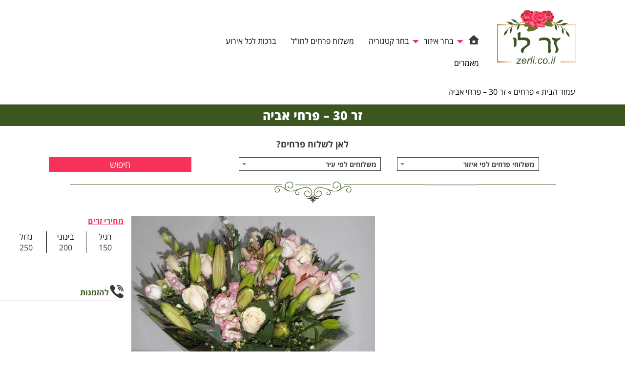

--- FILE ---
content_type: text/html; charset=UTF-8
request_url: https://www.zerli.co.il/flower/%D7%96%D7%A8-30-%D7%A4%D7%A8%D7%97%D7%99-%D7%90%D7%91%D7%99%D7%94/
body_size: 18643
content:
<!DOCTYPE html>
<html lang="en">
<head>
<!-- Google Tag Manager -->
<script>(function(w,d,s,l,i){w[l]=w[l]||[];w[l].push({'gtm.start':
new Date().getTime(),event:'gtm.js'});var f=d.getElementsByTagName(s)[0],
j=d.createElement(s),dl=l!='dataLayer'?'&l='+l:'';j.async=true;j.src=
'https://www.googletagmanager.com/gtm.js?id='+i+dl;f.parentNode.insertBefore(j,f);
})(window,document,'script','dataLayer','GTM-NNHLXVG');</script>
<!-- End Google Tag Manager -->

<!-- Google tag (gtag.js) -->
<script async src="https://www.googletagmanager.com/gtag/js?id=G-GWRRLTKTR5"></script>
<script>
  window.dataLayer = window.dataLayer || [];
  function gtag(){dataLayer.push(arguments);}
  gtag('js', new Date());

  gtag('config', 'G-GWRRLTKTR5');
</script>
	
	<meta charset="UTF-8">
	<title>
						
	 	זר 30 - פרחי אביה - זר לי |  זר לי 
	 		 </title>
	<meta name="viewport" content="width=device-width, initial-scale=1">
	<link rel="stylesheet" href="https://www.zerli.co.il/wp-content/themes/flowers/style.css">

	
	<style>
		.wpcf7-submit{
			display:none;
		}
		.recaptcha-btn{
			display:block;
		}
		.grecaptcha-badge {display: none;} 
	</style>
	<script type="text/javascript">
		var contactform = [];
		var checkIfCalled = true;
		var renderGoogleInvisibleRecaptchaFront = function() {
			// prevent form submit from enter key
			jQuery("input[name=_wpcf7]").attr("class","formid");
				jQuery('.wpcf7-form').on('keyup keypress', "input", function(e) {
				  var keyCode = e.keyCode || e.which;
				  if (keyCode === 13) {
					e.preventDefault();
					return false;
				  }
				});

			jQuery('.wpcf7-submit').each(function(index){

				var checkexclude = 0;
				var form = jQuery(this).closest('.wpcf7-form');
				var value = jQuery(form).find(".formid").val();
				// check form exclude from invisible recaptcha
								if(checkexclude == 0){
					// Hide the form orig submit button
					form.find('.wpcf7-submit').hide();

					// Fetch class and value of orig submit button
					btnClasses = form.find('.wpcf7-submit').attr('class');
					btnValue = form.find('.wpcf7-submit').attr('value');

					// Add custom button and recaptcha holder

					form.find('.wpcf7-submit').after('<input type="button" id="wpcf-custom-btn-'+index+'" class="'+btnClasses+'  recaptcha-btn recaptcha-btn-type-css" value="'+btnValue+'" title="'+btnValue+'" >');
					form.append('<div class="recaptcha-holder" id="recaptcha-holder-'+index+'"></div>');
					// Recaptcha rendenr from here
					var holderId = grecaptcha.render('recaptcha-holder-'+index,{
								'sitekey':'6LfdHRMiAAAAAMXLq-du9wANY4wMAUtAB_9PRlTH',
								'size': 'invisible',
								'badge' : 'bottomright', // possible values: bottomright, bottomleft, inline
								'callback' : function (recaptchaToken) {
									//console.log(recaptchaToken);
									var response=jQuery('#recaptcha-holder-'+index).find('.g-recaptcha-response').val();
									//console.log(response);
									//Remove old response and store new respone
									jQuery('#recaptcha-holder-'+index).parent().find(".respose_post").remove();
									jQuery('#recaptcha-holder-'+index).after('<input type="hidden" name="g-recaptcha-response"  value="'+response+'" class="respose_post">')
									grecaptcha.reset(holderId);

									if(typeof customCF7Validator !== 'undefined'){
										if(!customCF7Validator(form)){
											return;
										}
									}
									// Call default Validator function
									else if(contactFormDefaultValidator(form)){
										return;
									}
									else{
										// hide the custom button and show orig submit button again and submit the form
										jQuery('#wpcf-custom-btn-'+index).hide();
										form.find('input[type=submit]').show();
										form.find("input[type=submit]").click();
										form.find('input[type=submit]').hide();
										jQuery('#wpcf-custom-btn-'+index).attr('style','');
									}
								}
						},false);

					// action call when click on custom button
					jQuery('#wpcf-custom-btn-'+index).click(function(event){
						event.preventDefault();
						// Call custom validator function
						if(typeof customCF7Validator == 'function'){
							if(!customCF7Validator(form)){
								return false;
							}
						}
						// Call default Validator function
						else if(contactFormDefaultValidator(form)){
							return false;
						}
						else if(grecaptcha.getResponse(holderId) != ''){
							grecaptcha.reset(holderId);
						}
						else{
							// execute the recaptcha challenge
							grecaptcha.execute(holderId);
						}
					});
				}
			});
		}
	</script><script  src="https://www.google.com/recaptcha/api.js?onload=renderGoogleInvisibleRecaptchaFront&render=explicit" async defer></script><meta name='robots' content='index, follow, max-image-preview:large, max-snippet:-1, max-video-preview:-1' />

	<!-- This site is optimized with the Yoast SEO plugin v20.8 - https://yoast.com/wordpress/plugins/seo/ -->
	<link rel="canonical" href="https://www.zerli.co.il/flower/זר-30-פרחי-אביה/" />
	<meta property="og:locale" content="he_IL" />
	<meta property="og:type" content="article" />
	<meta property="og:title" content="זר 30 - פרחי אביה - זר לי" />
	<meta property="og:url" content="https://www.zerli.co.il/flower/זר-30-פרחי-אביה/" />
	<meta property="og:site_name" content="זר לי" />
	<meta property="og:image" content="https://www.zerli.co.il/wp-content/uploads/2018/06/30-2.jpg" />
	<meta property="og:image:width" content="400" />
	<meta property="og:image:height" content="400" />
	<meta property="og:image:type" content="image/jpeg" />
	<meta name="twitter:card" content="summary_large_image" />
	<script type="application/ld+json" class="yoast-schema-graph">{"@context":"https://schema.org","@graph":[{"@type":"WebPage","@id":"https://www.zerli.co.il/flower/%d7%96%d7%a8-30-%d7%a4%d7%a8%d7%97%d7%99-%d7%90%d7%91%d7%99%d7%94/","url":"https://www.zerli.co.il/flower/%d7%96%d7%a8-30-%d7%a4%d7%a8%d7%97%d7%99-%d7%90%d7%91%d7%99%d7%94/","name":"זר 30 - פרחי אביה - זר לי","isPartOf":{"@id":"https://www.zerli.co.il/#website"},"primaryImageOfPage":{"@id":"https://www.zerli.co.il/flower/%d7%96%d7%a8-30-%d7%a4%d7%a8%d7%97%d7%99-%d7%90%d7%91%d7%99%d7%94/#primaryimage"},"image":{"@id":"https://www.zerli.co.il/flower/%d7%96%d7%a8-30-%d7%a4%d7%a8%d7%97%d7%99-%d7%90%d7%91%d7%99%d7%94/#primaryimage"},"thumbnailUrl":"https://www.zerli.co.il/wp-content/uploads/2018/06/30-2.jpg","datePublished":"2018-06-10T06:08:01+00:00","dateModified":"2018-06-10T06:08:01+00:00","breadcrumb":{"@id":"https://www.zerli.co.il/flower/%d7%96%d7%a8-30-%d7%a4%d7%a8%d7%97%d7%99-%d7%90%d7%91%d7%99%d7%94/#breadcrumb"},"inLanguage":"he-IL","potentialAction":[{"@type":"ReadAction","target":["https://www.zerli.co.il/flower/%d7%96%d7%a8-30-%d7%a4%d7%a8%d7%97%d7%99-%d7%90%d7%91%d7%99%d7%94/"]}]},{"@type":"ImageObject","inLanguage":"he-IL","@id":"https://www.zerli.co.il/flower/%d7%96%d7%a8-30-%d7%a4%d7%a8%d7%97%d7%99-%d7%90%d7%91%d7%99%d7%94/#primaryimage","url":"https://www.zerli.co.il/wp-content/uploads/2018/06/30-2.jpg","contentUrl":"https://www.zerli.co.il/wp-content/uploads/2018/06/30-2.jpg","width":400,"height":400,"caption":"זר 30 - פרחי אביה"},{"@type":"BreadcrumbList","@id":"https://www.zerli.co.il/flower/%d7%96%d7%a8-30-%d7%a4%d7%a8%d7%97%d7%99-%d7%90%d7%91%d7%99%d7%94/#breadcrumb","itemListElement":[{"@type":"ListItem","position":1,"name":"דף הבית","item":"https://www.zerli.co.il/"},{"@type":"ListItem","position":2,"name":"פרחים","item":"https://www.zerli.co.il/flower/"},{"@type":"ListItem","position":3,"name":"זר 30 &#8211; פרחי אביה"}]},{"@type":"WebSite","@id":"https://www.zerli.co.il/#website","url":"https://www.zerli.co.il/","name":"זר לי","description":"פרחים, חנויות פרחים, משלוחי פרחים בכל הארץ","publisher":{"@id":"https://www.zerli.co.il/#organization"},"potentialAction":[{"@type":"SearchAction","target":{"@type":"EntryPoint","urlTemplate":"https://www.zerli.co.il/?s={search_term_string}"},"query-input":"required name=search_term_string"}],"inLanguage":"he-IL"},{"@type":"Organization","@id":"https://www.zerli.co.il/#organization","name":"זר לי","url":"https://www.zerli.co.il/","logo":{"@type":"ImageObject","inLanguage":"he-IL","@id":"https://www.zerli.co.il/#/schema/logo/image/","url":"https://www.zerli.co.il/wp-content/uploads/2017/02/logo-08.svg","contentUrl":"https://www.zerli.co.il/wp-content/uploads/2017/02/logo-08.svg","caption":"זר לי"},"image":{"@id":"https://www.zerli.co.il/#/schema/logo/image/"}}]}</script>
	<!-- / Yoast SEO plugin. -->


<link rel='dns-prefetch' href='//cdn.enable.co.il' />
<link rel="alternate" type="application/rss+xml" title="זר לי &laquo; פיד תגובות של זר 30 &#8211; פרחי אביה" href="https://www.zerli.co.il/flower/%d7%96%d7%a8-30-%d7%a4%d7%a8%d7%97%d7%99-%d7%90%d7%91%d7%99%d7%94/feed/" />
<script type="text/javascript">
window._wpemojiSettings = {"baseUrl":"https:\/\/s.w.org\/images\/core\/emoji\/14.0.0\/72x72\/","ext":".png","svgUrl":"https:\/\/s.w.org\/images\/core\/emoji\/14.0.0\/svg\/","svgExt":".svg","source":{"concatemoji":"https:\/\/www.zerli.co.il\/wp-includes\/js\/wp-emoji-release.min.js?ver=6.2.8"}};
/*! This file is auto-generated */
!function(e,a,t){var n,r,o,i=a.createElement("canvas"),p=i.getContext&&i.getContext("2d");function s(e,t){p.clearRect(0,0,i.width,i.height),p.fillText(e,0,0);e=i.toDataURL();return p.clearRect(0,0,i.width,i.height),p.fillText(t,0,0),e===i.toDataURL()}function c(e){var t=a.createElement("script");t.src=e,t.defer=t.type="text/javascript",a.getElementsByTagName("head")[0].appendChild(t)}for(o=Array("flag","emoji"),t.supports={everything:!0,everythingExceptFlag:!0},r=0;r<o.length;r++)t.supports[o[r]]=function(e){if(p&&p.fillText)switch(p.textBaseline="top",p.font="600 32px Arial",e){case"flag":return s("\ud83c\udff3\ufe0f\u200d\u26a7\ufe0f","\ud83c\udff3\ufe0f\u200b\u26a7\ufe0f")?!1:!s("\ud83c\uddfa\ud83c\uddf3","\ud83c\uddfa\u200b\ud83c\uddf3")&&!s("\ud83c\udff4\udb40\udc67\udb40\udc62\udb40\udc65\udb40\udc6e\udb40\udc67\udb40\udc7f","\ud83c\udff4\u200b\udb40\udc67\u200b\udb40\udc62\u200b\udb40\udc65\u200b\udb40\udc6e\u200b\udb40\udc67\u200b\udb40\udc7f");case"emoji":return!s("\ud83e\udef1\ud83c\udffb\u200d\ud83e\udef2\ud83c\udfff","\ud83e\udef1\ud83c\udffb\u200b\ud83e\udef2\ud83c\udfff")}return!1}(o[r]),t.supports.everything=t.supports.everything&&t.supports[o[r]],"flag"!==o[r]&&(t.supports.everythingExceptFlag=t.supports.everythingExceptFlag&&t.supports[o[r]]);t.supports.everythingExceptFlag=t.supports.everythingExceptFlag&&!t.supports.flag,t.DOMReady=!1,t.readyCallback=function(){t.DOMReady=!0},t.supports.everything||(n=function(){t.readyCallback()},a.addEventListener?(a.addEventListener("DOMContentLoaded",n,!1),e.addEventListener("load",n,!1)):(e.attachEvent("onload",n),a.attachEvent("onreadystatechange",function(){"complete"===a.readyState&&t.readyCallback()})),(e=t.source||{}).concatemoji?c(e.concatemoji):e.wpemoji&&e.twemoji&&(c(e.twemoji),c(e.wpemoji)))}(window,document,window._wpemojiSettings);
</script>
<style type="text/css">
img.wp-smiley,
img.emoji {
	display: inline !important;
	border: none !important;
	box-shadow: none !important;
	height: 1em !important;
	width: 1em !important;
	margin: 0 0.07em !important;
	vertical-align: -0.1em !important;
	background: none !important;
	padding: 0 !important;
}
</style>
	<link rel='stylesheet' id='cnss_font_awesome_css-css' href='https://www.zerli.co.il/wp-content/plugins/easy-social-icons/css/font-awesome/css/all.min.css?ver=5.7.2' type='text/css' media='all' />
<link rel='stylesheet' id='cnss_font_awesome_v4_shims-css' href='https://www.zerli.co.il/wp-content/plugins/easy-social-icons/css/font-awesome/css/v4-shims.min.css?ver=5.7.2' type='text/css' media='all' />
<link rel='stylesheet' id='cnss_css-css' href='https://www.zerli.co.il/wp-content/plugins/easy-social-icons/css/cnss.css?ver=1.0' type='text/css' media='all' />
<link rel='stylesheet' id='ui-css' href='https://www.zerli.co.il/wp-content/themes/flowers/js/jquery-ui.min.css?ver=1.0' type='text/css' media='all' />
<link rel='stylesheet' id='bxccc-css' href='https://www.zerli.co.il/wp-content/themes/flowers/js/bxslider/jquery.bxslider.css?ver=1.0' type='text/css' media='all' />
<link rel='stylesheet' id='mobile-css' href='https://www.zerli.co.il/wp-content/themes/flowers/mobile.css?ver=1.0' type='text/css' media='all' />
<link rel='stylesheet' id='wp-customer-reviews-3-frontend-css' href='https://www.zerli.co.il/wp-content/plugins/wp-customer-reviews/css/wp-customer-reviews.css?ver=3.6.6' type='text/css' media='all' />
<link rel='stylesheet' id='wp-block-library-rtl-css' href='https://www.zerli.co.il/wp-includes/css/dist/block-library/style-rtl.min.css?ver=6.2.8' type='text/css' media='all' />
<link rel='stylesheet' id='classic-theme-styles-css' href='https://www.zerli.co.il/wp-includes/css/classic-themes.min.css?ver=6.2.8' type='text/css' media='all' />
<style id='global-styles-inline-css' type='text/css'>
body{--wp--preset--color--black: #000000;--wp--preset--color--cyan-bluish-gray: #abb8c3;--wp--preset--color--white: #ffffff;--wp--preset--color--pale-pink: #f78da7;--wp--preset--color--vivid-red: #cf2e2e;--wp--preset--color--luminous-vivid-orange: #ff6900;--wp--preset--color--luminous-vivid-amber: #fcb900;--wp--preset--color--light-green-cyan: #7bdcb5;--wp--preset--color--vivid-green-cyan: #00d084;--wp--preset--color--pale-cyan-blue: #8ed1fc;--wp--preset--color--vivid-cyan-blue: #0693e3;--wp--preset--color--vivid-purple: #9b51e0;--wp--preset--gradient--vivid-cyan-blue-to-vivid-purple: linear-gradient(135deg,rgba(6,147,227,1) 0%,rgb(155,81,224) 100%);--wp--preset--gradient--light-green-cyan-to-vivid-green-cyan: linear-gradient(135deg,rgb(122,220,180) 0%,rgb(0,208,130) 100%);--wp--preset--gradient--luminous-vivid-amber-to-luminous-vivid-orange: linear-gradient(135deg,rgba(252,185,0,1) 0%,rgba(255,105,0,1) 100%);--wp--preset--gradient--luminous-vivid-orange-to-vivid-red: linear-gradient(135deg,rgba(255,105,0,1) 0%,rgb(207,46,46) 100%);--wp--preset--gradient--very-light-gray-to-cyan-bluish-gray: linear-gradient(135deg,rgb(238,238,238) 0%,rgb(169,184,195) 100%);--wp--preset--gradient--cool-to-warm-spectrum: linear-gradient(135deg,rgb(74,234,220) 0%,rgb(151,120,209) 20%,rgb(207,42,186) 40%,rgb(238,44,130) 60%,rgb(251,105,98) 80%,rgb(254,248,76) 100%);--wp--preset--gradient--blush-light-purple: linear-gradient(135deg,rgb(255,206,236) 0%,rgb(152,150,240) 100%);--wp--preset--gradient--blush-bordeaux: linear-gradient(135deg,rgb(254,205,165) 0%,rgb(254,45,45) 50%,rgb(107,0,62) 100%);--wp--preset--gradient--luminous-dusk: linear-gradient(135deg,rgb(255,203,112) 0%,rgb(199,81,192) 50%,rgb(65,88,208) 100%);--wp--preset--gradient--pale-ocean: linear-gradient(135deg,rgb(255,245,203) 0%,rgb(182,227,212) 50%,rgb(51,167,181) 100%);--wp--preset--gradient--electric-grass: linear-gradient(135deg,rgb(202,248,128) 0%,rgb(113,206,126) 100%);--wp--preset--gradient--midnight: linear-gradient(135deg,rgb(2,3,129) 0%,rgb(40,116,252) 100%);--wp--preset--duotone--dark-grayscale: url('#wp-duotone-dark-grayscale');--wp--preset--duotone--grayscale: url('#wp-duotone-grayscale');--wp--preset--duotone--purple-yellow: url('#wp-duotone-purple-yellow');--wp--preset--duotone--blue-red: url('#wp-duotone-blue-red');--wp--preset--duotone--midnight: url('#wp-duotone-midnight');--wp--preset--duotone--magenta-yellow: url('#wp-duotone-magenta-yellow');--wp--preset--duotone--purple-green: url('#wp-duotone-purple-green');--wp--preset--duotone--blue-orange: url('#wp-duotone-blue-orange');--wp--preset--font-size--small: 13px;--wp--preset--font-size--medium: 20px;--wp--preset--font-size--large: 36px;--wp--preset--font-size--x-large: 42px;--wp--preset--spacing--20: 0.44rem;--wp--preset--spacing--30: 0.67rem;--wp--preset--spacing--40: 1rem;--wp--preset--spacing--50: 1.5rem;--wp--preset--spacing--60: 2.25rem;--wp--preset--spacing--70: 3.38rem;--wp--preset--spacing--80: 5.06rem;--wp--preset--shadow--natural: 6px 6px 9px rgba(0, 0, 0, 0.2);--wp--preset--shadow--deep: 12px 12px 50px rgba(0, 0, 0, 0.4);--wp--preset--shadow--sharp: 6px 6px 0px rgba(0, 0, 0, 0.2);--wp--preset--shadow--outlined: 6px 6px 0px -3px rgba(255, 255, 255, 1), 6px 6px rgba(0, 0, 0, 1);--wp--preset--shadow--crisp: 6px 6px 0px rgba(0, 0, 0, 1);}:where(.is-layout-flex){gap: 0.5em;}body .is-layout-flow > .alignleft{float: left;margin-inline-start: 0;margin-inline-end: 2em;}body .is-layout-flow > .alignright{float: right;margin-inline-start: 2em;margin-inline-end: 0;}body .is-layout-flow > .aligncenter{margin-left: auto !important;margin-right: auto !important;}body .is-layout-constrained > .alignleft{float: left;margin-inline-start: 0;margin-inline-end: 2em;}body .is-layout-constrained > .alignright{float: right;margin-inline-start: 2em;margin-inline-end: 0;}body .is-layout-constrained > .aligncenter{margin-left: auto !important;margin-right: auto !important;}body .is-layout-constrained > :where(:not(.alignleft):not(.alignright):not(.alignfull)){max-width: var(--wp--style--global--content-size);margin-left: auto !important;margin-right: auto !important;}body .is-layout-constrained > .alignwide{max-width: var(--wp--style--global--wide-size);}body .is-layout-flex{display: flex;}body .is-layout-flex{flex-wrap: wrap;align-items: center;}body .is-layout-flex > *{margin: 0;}:where(.wp-block-columns.is-layout-flex){gap: 2em;}.has-black-color{color: var(--wp--preset--color--black) !important;}.has-cyan-bluish-gray-color{color: var(--wp--preset--color--cyan-bluish-gray) !important;}.has-white-color{color: var(--wp--preset--color--white) !important;}.has-pale-pink-color{color: var(--wp--preset--color--pale-pink) !important;}.has-vivid-red-color{color: var(--wp--preset--color--vivid-red) !important;}.has-luminous-vivid-orange-color{color: var(--wp--preset--color--luminous-vivid-orange) !important;}.has-luminous-vivid-amber-color{color: var(--wp--preset--color--luminous-vivid-amber) !important;}.has-light-green-cyan-color{color: var(--wp--preset--color--light-green-cyan) !important;}.has-vivid-green-cyan-color{color: var(--wp--preset--color--vivid-green-cyan) !important;}.has-pale-cyan-blue-color{color: var(--wp--preset--color--pale-cyan-blue) !important;}.has-vivid-cyan-blue-color{color: var(--wp--preset--color--vivid-cyan-blue) !important;}.has-vivid-purple-color{color: var(--wp--preset--color--vivid-purple) !important;}.has-black-background-color{background-color: var(--wp--preset--color--black) !important;}.has-cyan-bluish-gray-background-color{background-color: var(--wp--preset--color--cyan-bluish-gray) !important;}.has-white-background-color{background-color: var(--wp--preset--color--white) !important;}.has-pale-pink-background-color{background-color: var(--wp--preset--color--pale-pink) !important;}.has-vivid-red-background-color{background-color: var(--wp--preset--color--vivid-red) !important;}.has-luminous-vivid-orange-background-color{background-color: var(--wp--preset--color--luminous-vivid-orange) !important;}.has-luminous-vivid-amber-background-color{background-color: var(--wp--preset--color--luminous-vivid-amber) !important;}.has-light-green-cyan-background-color{background-color: var(--wp--preset--color--light-green-cyan) !important;}.has-vivid-green-cyan-background-color{background-color: var(--wp--preset--color--vivid-green-cyan) !important;}.has-pale-cyan-blue-background-color{background-color: var(--wp--preset--color--pale-cyan-blue) !important;}.has-vivid-cyan-blue-background-color{background-color: var(--wp--preset--color--vivid-cyan-blue) !important;}.has-vivid-purple-background-color{background-color: var(--wp--preset--color--vivid-purple) !important;}.has-black-border-color{border-color: var(--wp--preset--color--black) !important;}.has-cyan-bluish-gray-border-color{border-color: var(--wp--preset--color--cyan-bluish-gray) !important;}.has-white-border-color{border-color: var(--wp--preset--color--white) !important;}.has-pale-pink-border-color{border-color: var(--wp--preset--color--pale-pink) !important;}.has-vivid-red-border-color{border-color: var(--wp--preset--color--vivid-red) !important;}.has-luminous-vivid-orange-border-color{border-color: var(--wp--preset--color--luminous-vivid-orange) !important;}.has-luminous-vivid-amber-border-color{border-color: var(--wp--preset--color--luminous-vivid-amber) !important;}.has-light-green-cyan-border-color{border-color: var(--wp--preset--color--light-green-cyan) !important;}.has-vivid-green-cyan-border-color{border-color: var(--wp--preset--color--vivid-green-cyan) !important;}.has-pale-cyan-blue-border-color{border-color: var(--wp--preset--color--pale-cyan-blue) !important;}.has-vivid-cyan-blue-border-color{border-color: var(--wp--preset--color--vivid-cyan-blue) !important;}.has-vivid-purple-border-color{border-color: var(--wp--preset--color--vivid-purple) !important;}.has-vivid-cyan-blue-to-vivid-purple-gradient-background{background: var(--wp--preset--gradient--vivid-cyan-blue-to-vivid-purple) !important;}.has-light-green-cyan-to-vivid-green-cyan-gradient-background{background: var(--wp--preset--gradient--light-green-cyan-to-vivid-green-cyan) !important;}.has-luminous-vivid-amber-to-luminous-vivid-orange-gradient-background{background: var(--wp--preset--gradient--luminous-vivid-amber-to-luminous-vivid-orange) !important;}.has-luminous-vivid-orange-to-vivid-red-gradient-background{background: var(--wp--preset--gradient--luminous-vivid-orange-to-vivid-red) !important;}.has-very-light-gray-to-cyan-bluish-gray-gradient-background{background: var(--wp--preset--gradient--very-light-gray-to-cyan-bluish-gray) !important;}.has-cool-to-warm-spectrum-gradient-background{background: var(--wp--preset--gradient--cool-to-warm-spectrum) !important;}.has-blush-light-purple-gradient-background{background: var(--wp--preset--gradient--blush-light-purple) !important;}.has-blush-bordeaux-gradient-background{background: var(--wp--preset--gradient--blush-bordeaux) !important;}.has-luminous-dusk-gradient-background{background: var(--wp--preset--gradient--luminous-dusk) !important;}.has-pale-ocean-gradient-background{background: var(--wp--preset--gradient--pale-ocean) !important;}.has-electric-grass-gradient-background{background: var(--wp--preset--gradient--electric-grass) !important;}.has-midnight-gradient-background{background: var(--wp--preset--gradient--midnight) !important;}.has-small-font-size{font-size: var(--wp--preset--font-size--small) !important;}.has-medium-font-size{font-size: var(--wp--preset--font-size--medium) !important;}.has-large-font-size{font-size: var(--wp--preset--font-size--large) !important;}.has-x-large-font-size{font-size: var(--wp--preset--font-size--x-large) !important;}
.wp-block-navigation a:where(:not(.wp-element-button)){color: inherit;}
:where(.wp-block-columns.is-layout-flex){gap: 2em;}
.wp-block-pullquote{font-size: 1.5em;line-height: 1.6;}
</style>
<link rel='stylesheet' id='contact-form-7-css' href='https://www.zerli.co.il/wp-content/plugins/contact-form-7/includes/css/styles.css?ver=5.7.7' type='text/css' media='all' />
<link rel='stylesheet' id='contact-form-7-rtl-css' href='https://www.zerli.co.il/wp-content/plugins/contact-form-7/includes/css/styles-rtl.css?ver=5.7.7' type='text/css' media='all' />
<link rel='stylesheet' id='search-filter-plugin-styles-css' href='https://www.zerli.co.il/wp-content/plugins/search-filter-pro/public/assets/css/search-filter.min.css?ver=2.4.6' type='text/css' media='all' />
<script type='text/javascript' src='https://www.zerli.co.il/wp-content/plugins/enable-jquery-migrate-helper/js/jquery/jquery-1.12.4-wp.js?ver=1.12.4-wp' id='jquery-core-js'></script>
<script type='text/javascript' src='https://www.zerli.co.il/wp-content/plugins/enable-jquery-migrate-helper/js/jquery-migrate/jquery-migrate-1.4.1-wp.js?ver=1.4.1-wp' id='jquery-migrate-js'></script>
<script type='text/javascript' src='https://www.zerli.co.il/wp-content/plugins/easy-social-icons/js/cnss.js?ver=1.0' id='cnss_js-js'></script>
<script type='text/javascript' src='https://www.zerli.co.il/wp-content/themes/flowers/js/jquery-1.8.3.min.js?ver=1.0.0' id='flowers-js'></script>
<script type='text/javascript' src='https://www.zerli.co.il/wp-content/themes/flowers/js/jquery-ui.min.js?ver=1.0.0' id='ui-js'></script>
<script type='text/javascript' src='https://www.zerli.co.il/wp-content/themes/flowers/js/bxslider/jquery.bxslider.min.js?ver=1.0.0' id='bxslider-js'></script>
<script type='text/javascript' src='https://www.zerli.co.il/wp-content/themes/flowers/js/custom.js?ver=1.0.0' id='chuparim1-js'></script>
<script type='text/javascript' src='https://www.zerli.co.il/wp-content/plugins/wp-customer-reviews/js/wp-customer-reviews.js?ver=3.6.6' id='wp-customer-reviews-3-frontend-js'></script>
<script type='text/javascript' src='https://www.zerli.co.il/wp-content/plugins/cf7-invisible-recaptcha/js/cf7_invisible_recaptcha.js?ver=1.2.3' id='cf7_invisible_recaptcha_functions-js'></script>
<script type='text/javascript' id='search-filter-plugin-build-js-extra'>
/* <![CDATA[ */
var SF_LDATA = {"ajax_url":"https:\/\/www.zerli.co.il\/wp-admin\/admin-ajax.php","home_url":"https:\/\/www.zerli.co.il\/"};
/* ]]> */
</script>
<script type='text/javascript' src='https://www.zerli.co.il/wp-content/plugins/search-filter-pro/public/assets/js/search-filter-build.min.js?ver=2.4.6' id='search-filter-plugin-build-js'></script>
<script type='text/javascript' src='https://www.zerli.co.il/wp-content/plugins/search-filter-pro/public/assets/js/select2.min.js?ver=2.4.6' id='search-filter-plugin-select2-js'></script>
<script type='text/javascript' id='wp-statistics-tracker-js-extra'>
/* <![CDATA[ */
var WP_Statistics_Tracker_Object = {"hitRequestUrl":"https:\/\/www.zerli.co.il\/wp-json\/wp-statistics\/v2\/hit?wp_statistics_hit_rest=yes&track_all=1&current_page_type=post_type_flower&current_page_id=3880&search_query&page_uri=L2Zsb3dlci8lRDclOTYlRDclQTgtMzAtJUQ3JUE0JUQ3JUE4JUQ3JTk3JUQ3JTk5LSVENyU5MCVENyU5MSVENyU5OSVENyU5NC8","keepOnlineRequestUrl":"https:\/\/www.zerli.co.il\/wp-json\/wp-statistics\/v2\/online?wp_statistics_hit_rest=yes&track_all=1&current_page_type=post_type_flower&current_page_id=3880&search_query&page_uri=L2Zsb3dlci8lRDclOTYlRDclQTgtMzAtJUQ3JUE0JUQ3JUE4JUQ3JTk3JUQ3JTk5LSVENyU5MCVENyU5MSVENyU5OSVENyU5NC8","option":{"dntEnabled":false,"cacheCompatibility":"1"}};
/* ]]> */
</script>
<script type='text/javascript' src='https://www.zerli.co.il/wp-content/plugins/wp-statistics/assets/js/tracker.js?ver=6.2.8' id='wp-statistics-tracker-js'></script>
<link rel="https://api.w.org/" href="https://www.zerli.co.il/wp-json/" /><link rel="EditURI" type="application/rsd+xml" title="RSD" href="https://www.zerli.co.il/xmlrpc.php?rsd" />
<link rel="wlwmanifest" type="application/wlwmanifest+xml" href="https://www.zerli.co.il/wp-includes/wlwmanifest.xml" />
<meta name="generator" content="WordPress 6.2.8" />
<link rel='shortlink' href='https://www.zerli.co.il/?p=3880' />
<link rel="alternate" type="application/json+oembed" href="https://www.zerli.co.il/wp-json/oembed/1.0/embed?url=https%3A%2F%2Fwww.zerli.co.il%2Fflower%2F%25d7%2596%25d7%25a8-30-%25d7%25a4%25d7%25a8%25d7%2597%25d7%2599-%25d7%2590%25d7%2591%25d7%2599%25d7%2594%2F" />
<link rel="alternate" type="text/xml+oembed" href="https://www.zerli.co.il/wp-json/oembed/1.0/embed?url=https%3A%2F%2Fwww.zerli.co.il%2Fflower%2F%25d7%2596%25d7%25a8-30-%25d7%25a4%25d7%25a8%25d7%2597%25d7%2599-%25d7%2590%25d7%2591%25d7%2599%25d7%2594%2F&#038;format=xml" />
<style type="text/css">
		ul.cnss-social-icon li.cn-fa-icon a:hover{opacity: 0.7!important;color:#ffffff!important;}
		</style><!-- Global site tag (gtag.js) - Google Ads: 1052028913 -->
<script async src="https://www.googletagmanager.com/gtag/js?id=AW-1052028913"></script>
<script>
  window.dataLayer = window.dataLayer || [];
  function gtag(){dataLayer.push(arguments);}
  gtag('js', new Date());

  gtag('config', 'AW-1052028913');
</script>
<!-- Analytics by WP Statistics v14.1.2 - https://wp-statistics.com/ -->
<link rel="icon" href="https://www.zerli.co.il/wp-content/uploads/2017/02/cropped-favicon-zerli-32x32.png" sizes="32x32" />
<link rel="icon" href="https://www.zerli.co.il/wp-content/uploads/2017/02/cropped-favicon-zerli-192x192.png" sizes="192x192" />
<link rel="apple-touch-icon" href="https://www.zerli.co.il/wp-content/uploads/2017/02/cropped-favicon-zerli-180x180.png" />
<meta name="msapplication-TileImage" content="https://www.zerli.co.il/wp-content/uploads/2017/02/cropped-favicon-zerli-270x270.png" />
</head>
<body class="rtl flower-template-default single single-flower postid-3880 wp-custom-logo template_page">
<!-- Google Tag Manager (noscript) -->
<noscript><iframe src="https://www.googletagmanager.com/ns.html?id=GTM-NNHLXVG"
height="0" width="0" style="display:none;visibility:hidden"></iframe></noscript>
<!-- End Google Tag Manager (noscript) -->
<header>
	<div class="wrapper">
		<div class="top">
			<div class="logo">
				<a href="https://www.zerli.co.il"> <img src="https://www.zerli.co.il/wp-content/uploads/2017/02/logo-08.svg" alt="logo"> 
				</a>	
			</div>

			<div class="openmenu"></div>	
			<nav id="nav">
				<div class="menu-%d7%aa%d7%a4%d7%a8%d7%99%d7%98-%d7%a8%d7%90%d7%a9%d7%99-container"><ul id="menu-%d7%aa%d7%a4%d7%a8%d7%99%d7%98-%d7%a8%d7%90%d7%a9%d7%99" class="menu"><li id="menu-item-45" class="menu-item menu-item-type-post_type menu-item-object-page menu-item-home menu-item-45 has-image"><a href="https://www.zerli.co.il/"><img width="22" height="19" src="https://www.zerli.co.il/wp-content/uploads/2017/01/zer-li-4-05.png" class="attachment-full size-full wp-post-image" alt="עמוד הבית" decoding="async" loading="lazy" title="עמוד הבית" /><span class="page-title">עמוד הבית</span></a></li>
<li id="menu-item-524" class="menu-item menu-item-type-custom menu-item-object-custom menu-item-has-children menu-item-524"><a>בחר איזור</a>
<ul class="sub-menu">
	<li id="menu-item-510" class="menu-item menu-item-type-taxonomy menu-item-object-stores menu-item-510"><a href="https://www.zerli.co.il/stores/%d7%a4%d7%a8%d7%97%d7%99%d7%9d-%d7%91%d7%a8%d7%9e%d7%aa-%d7%94%d7%92%d7%95%d7%9c%d7%9f/">פרחים ברמת הגולן</a></li>
	<li id="menu-item-511" class="menu-item menu-item-type-taxonomy menu-item-object-stores menu-item-511"><a href="https://www.zerli.co.il/stores/%d7%a4%d7%a8%d7%97%d7%99%d7%9d-%d7%91%d7%a6%d7%a4%d7%95%d7%9f/">פרחים בצפון</a></li>
	<li id="menu-item-513" class="menu-item menu-item-type-taxonomy menu-item-object-stores menu-item-513"><a href="https://www.zerli.co.il/stores/%d7%a4%d7%a8%d7%97%d7%99%d7%9d-%d7%91%d7%97%d7%99%d7%a4%d7%94/">פרחים בחיפה</a></li>
	<li id="menu-item-23114" class="menu-item menu-item-type-taxonomy menu-item-object-stores menu-item-23114"><a href="https://www.zerli.co.il/stores/%d7%a4%d7%a8%d7%97%d7%99%d7%9d-%d7%91%d7%a7%d7%a8%d7%99%d7%95%d7%aa/">פרחים בקריות</a></li>
	<li id="menu-item-514" class="menu-item menu-item-type-taxonomy menu-item-object-stores menu-item-514"><a href="https://www.zerli.co.il/stores/%d7%a4%d7%a8%d7%97%d7%99%d7%9d-%d7%91%d7%a9%d7%a8%d7%95%d7%9f/">פרחים בשרון</a></li>
	<li id="menu-item-515" class="menu-item menu-item-type-taxonomy menu-item-object-stores menu-item-515"><a href="https://www.zerli.co.il/stores/%d7%a4%d7%a8%d7%97%d7%99%d7%9d-%d7%91%d7%aa%d7%9c-%d7%90%d7%91%d7%99%d7%91/">פרחים בתל אביב</a></li>
	<li id="menu-item-22744" class="menu-item menu-item-type-taxonomy menu-item-object-stores menu-item-22744"><a href="https://www.zerli.co.il/stores/%d7%a4%d7%a8%d7%97%d7%99%d7%9d-%d7%a4%d7%aa%d7%97-%d7%aa%d7%a7%d7%95%d7%95%d7%94/">פרחים פתח תקווה</a></li>
	<li id="menu-item-516" class="menu-item menu-item-type-taxonomy menu-item-object-stores menu-item-516"><a href="https://www.zerli.co.il/stores/%d7%a4%d7%a8%d7%97%d7%99%d7%9d-%d7%91%d7%9e%d7%a8%d7%9b%d7%96/">פרחים במרכז</a></li>
	<li id="menu-item-517" class="menu-item menu-item-type-taxonomy menu-item-object-stores menu-item-517"><a href="https://www.zerli.co.il/stores/%d7%a4%d7%a8%d7%97%d7%99%d7%9d-%d7%91%d7%90%d7%96%d7%95%d7%a8-%d7%94%d7%a9%d7%a4%d7%9c%d7%94/">פרחים באזור השפלה</a></li>
	<li id="menu-item-22745" class="menu-item menu-item-type-taxonomy menu-item-object-stores menu-item-22745"><a href="https://www.zerli.co.il/stores/%d7%a4%d7%a8%d7%97%d7%99%d7%9d-%d7%9c%d7%95%d7%93/">פרחים לוד</a></li>
	<li id="menu-item-518" class="menu-item menu-item-type-taxonomy menu-item-object-stores menu-item-518"><a href="https://www.zerli.co.il/stores/%d7%a4%d7%a8%d7%97%d7%99%d7%9d-%d7%91%d7%9e%d7%95%d7%93%d7%99%d7%a2%d7%99%d7%9f/">פרחים במודיעין</a></li>
	<li id="menu-item-519" class="menu-item menu-item-type-taxonomy menu-item-object-stores menu-item-519"><a href="https://www.zerli.co.il/stores/%d7%a4%d7%a8%d7%97%d7%99%d7%9d-%d7%91%d7%99%d7%a8%d7%95%d7%a9%d7%9c%d7%99%d7%9d/">פרחים בירושלים</a></li>
	<li id="menu-item-520" class="menu-item menu-item-type-taxonomy menu-item-object-stores menu-item-520"><a href="https://www.zerli.co.il/stores/%d7%a4%d7%a8%d7%97%d7%99%d7%9d-%d7%91%d7%90%d7%a8%d7%99%d7%90%d7%9c/">פרחים באריאל</a></li>
	<li id="menu-item-521" class="menu-item menu-item-type-taxonomy menu-item-object-stores menu-item-521"><a href="https://www.zerli.co.il/stores/%d7%a4%d7%a8%d7%97%d7%99%d7%9d-%d7%91%d7%a9%d7%95%d7%9e%d7%a8%d7%95%d7%9f/">פרחים בשומרון</a></li>
	<li id="menu-item-523" class="menu-item menu-item-type-taxonomy menu-item-object-stores menu-item-523"><a href="https://www.zerli.co.il/stores/%d7%a4%d7%a8%d7%97%d7%99%d7%9d-%d7%91%d7%93%d7%a8%d7%95%d7%9d/">פרחים בדרום</a></li>
</ul>
</li>
<li id="menu-item-526" class="menu-item menu-item-type-custom menu-item-object-custom menu-item-has-children menu-item-526"><a>בחר קטגוריה</a>
<ul class="sub-menu">
	<li id="menu-item-527" class="menu-item menu-item-type-taxonomy menu-item-object-stores menu-item-527"><a href="https://www.zerli.co.il/stores/%d7%96%d7%a8%d7%99-%d7%a4%d7%a8%d7%97%d7%99%d7%9d/">זרי פרחים</a></li>
	<li id="menu-item-528" class="menu-item menu-item-type-taxonomy menu-item-object-stores menu-item-528"><a href="https://www.zerli.co.il/stores/%d7%a1%d7%99%d7%93%d7%95%d7%a8%d7%99-%d7%a4%d7%a8%d7%97%d7%99%d7%9d/">סידורי פרחים</a></li>
	<li id="menu-item-529" class="menu-item menu-item-type-taxonomy menu-item-object-stores menu-item-529"><a href="https://www.zerli.co.il/stores/%d7%96%d7%a8%d7%99-%d7%9b%d7%9c%d7%94/">זרי כלה</a></li>
	<li id="menu-item-530" class="menu-item menu-item-type-taxonomy menu-item-object-stores menu-item-530"><a href="https://www.zerli.co.il/stores/%d7%a2%d7%a6%d7%99%d7%a6%d7%99%d7%9d/">עציצים</a></li>
	<li id="menu-item-531" class="menu-item menu-item-type-taxonomy menu-item-object-stores menu-item-531"><a href="https://www.zerli.co.il/stores/%d7%96%d7%a8-%d7%9e%d7%aa%d7%95%d7%a7/">זר מתוק</a></li>
	<li id="menu-item-532" class="menu-item menu-item-type-taxonomy menu-item-object-stores menu-item-532"><a href="https://www.zerli.co.il/stores/%d7%96%d7%a8%d7%99-%d7%a4%d7%99%d7%a8%d7%95%d7%aa/">זרי פירות</a></li>
	<li id="menu-item-533" class="menu-item menu-item-type-taxonomy menu-item-object-stores menu-item-533"><a href="https://www.zerli.co.il/stores/%d7%99%d7%99%d7%9f-%d7%95%d7%a9%d7%95%d7%a7%d7%95%d7%9c%d7%93/">יין ושוקולד</a></li>
	<li id="menu-item-534" class="menu-item menu-item-type-taxonomy menu-item-object-stores menu-item-534"><a href="https://www.zerli.co.il/stores/%d7%9e%d7%a9%d7%9c%d7%95%d7%97%d7%99-%d7%a4%d7%a8%d7%97%d7%99%d7%9d/">משלוחי פרחים</a></li>
	<li id="menu-item-535" class="menu-item menu-item-type-taxonomy menu-item-object-stores menu-item-535"><a href="https://www.zerli.co.il/stores/%d7%a1%d7%99%d7%93%d7%95%d7%a8%d7%99-%d7%a4%d7%99%d7%a8%d7%95%d7%aa/">סידורי פירות</a></li>
	<li id="menu-item-536" class="menu-item menu-item-type-taxonomy menu-item-object-stores menu-item-536"><a href="https://www.zerli.co.il/stores/%d7%a7%d7%99%d7%a9%d7%95%d7%98%d7%99-%d7%a8%d7%9b%d7%91/">קישוטי רכב</a></li>
	<li id="menu-item-537" class="menu-item menu-item-type-taxonomy menu-item-object-stores menu-item-537"><a href="https://www.zerli.co.il/stores/%d7%97%d7%91%d7%99%d7%9c%d7%95%d7%aa-%d7%a9%d7%99/">חבילות שי</a></li>
	<li id="menu-item-538" class="menu-item menu-item-type-taxonomy menu-item-object-stores menu-item-538"><a href="https://www.zerli.co.il/stores/%d7%9e%d7%a9%d7%aa%d7%9c%d7%95%d7%aa/">משתלות</a></li>
	<li id="menu-item-539" class="menu-item menu-item-type-taxonomy menu-item-object-stores menu-item-539"><a href="https://www.zerli.co.il/stores/%d7%9e%d7%aa%d7%a0%d7%95%d7%aa-%d7%95%d7%94%d7%a4%d7%aa%d7%a2%d7%95%d7%aa/">מתנות והפתעות</a></li>
	<li id="menu-item-540" class="menu-item menu-item-type-taxonomy menu-item-object-stores menu-item-540"><a href="https://www.zerli.co.il/stores/%d7%9e%d7%aa%d7%a0%d7%95%d7%aa-%d7%9c%d7%99%d7%95%d7%9d-%d7%a0%d7%99%d7%a9%d7%95%d7%90%d7%99%d7%9f/">מתנות ליום נישואין</a></li>
	<li id="menu-item-541" class="menu-item menu-item-type-taxonomy menu-item-object-stores menu-item-541"><a href="https://www.zerli.co.il/stores/%d7%9e%d7%aa%d7%a0%d7%95%d7%aa-%d7%9c%d7%99%d7%95%d7%9c%d7%93%d7%aa/">מתנות ליולדת</a></li>
	<li id="menu-item-542" class="menu-item menu-item-type-taxonomy menu-item-object-stores menu-item-542"><a href="https://www.zerli.co.il/stores/%d7%9e%d7%aa%d7%a0%d7%95%d7%aa-%d7%9c%d7%90%d7%95%d7%94%d7%91%d7%99%d7%9d/">מתנות לאוהבים</a></li>
	<li id="menu-item-543" class="menu-item menu-item-type-taxonomy menu-item-object-stores menu-item-543"><a href="https://www.zerli.co.il/stores/%d7%9b%d7%a8%d7%98%d7%99%d7%a1%d7%99-%d7%91%d7%a8%d7%9b%d7%94/">כרטיסי ברכה</a></li>
	<li id="menu-item-544" class="menu-item menu-item-type-taxonomy menu-item-object-stores menu-item-544"><a href="https://www.zerli.co.il/stores/%d7%9e%d7%a9%d7%9c%d7%95%d7%97%d7%99-%d7%91%d7%9c%d7%95%d7%a0%d7%99%d7%9d/">משלוחי בלונים</a></li>
	<li id="menu-item-545" class="menu-item menu-item-type-taxonomy menu-item-object-stores menu-item-545"><a href="https://www.zerli.co.il/stores/%d7%a2%d7%99%d7%a6%d7%95%d7%91-%d7%90%d7%99%d7%a8%d7%95%d7%a2%d7%99%d7%9d/">עיצוב אירועים</a></li>
	<li id="menu-item-546" class="menu-item menu-item-type-taxonomy menu-item-object-stores menu-item-546"><a href="https://www.zerli.co.il/stores/%d7%9c%d7%90%d7%a7%d7%99-%d7%91%d7%9e%d7%91%d7%95%d7%a7/">לאקי במבוק</a></li>
	<li id="menu-item-547" class="menu-item menu-item-type-taxonomy menu-item-object-stores menu-item-547"><a href="https://www.zerli.co.il/stores/%d7%90%d7%92%d7%a8%d7%98%d7%9c%d7%99%d7%9d/">אגרטלים</a></li>
	<li id="menu-item-548" class="menu-item menu-item-type-taxonomy menu-item-object-stores menu-item-548"><a href="https://www.zerli.co.il/stores/%d7%a1%d7%97%d7%9c%d7%91/">סחלב</a></li>
	<li id="menu-item-549" class="menu-item menu-item-type-taxonomy menu-item-object-stores menu-item-549"><a href="https://www.zerli.co.il/stores/%d7%96%d7%a8%d7%99-%d7%90%d7%91%d7%9c/">זרי אבל</a></li>
	<li id="menu-item-21177" class="menu-item menu-item-type-taxonomy menu-item-object-stores menu-item-21177"><a href="https://www.zerli.co.il/stores/%d7%9e%d7%a9%d7%9c%d7%95%d7%97%d7%99-%d7%a4%d7%a8%d7%97%d7%99%d7%9d-%d7%91%d7%a9%d7%91%d7%aa/">משלוחי פרחים בשבת</a></li>
</ul>
</li>
<li id="menu-item-550" class="menu-item menu-item-type-taxonomy menu-item-object-stores menu-item-550"><a href="https://www.zerli.co.il/stores/%d7%a4%d7%a8%d7%97%d7%99%d7%9d-%d7%9c%d7%97%d7%95%d7%9c/">משלוח פרחים לחו&#8221;ל</a></li>
<li id="menu-item-593" class="menu-item menu-item-type-taxonomy menu-item-object-stores menu-item-593"><a href="https://www.zerli.co.il/stores/%d7%9b%d7%a8%d7%98%d7%99%d7%a1%d7%99-%d7%91%d7%a8%d7%9b%d7%94/">ברכות לכל אירוע</a></li>
<li id="menu-item-841" class="menu-item menu-item-type-post_type menu-item-object-page menu-item-841"><a href="https://www.zerli.co.il/%d7%9e%d7%90%d7%9e%d7%a8%d7%99%d7%9d/">מאמרים</a></li>
</ul></div>				<div style="clear:both"></div>			</nav>			
			<div style="clear:both"></div>		
		</div>	
		
	</div> <!-- END WRAPPER -->
</header>
<main  id="main post-3880"class="post-3880 flower type-flower status-publish has-post-thumbnail hentry flowers-128">
	<div class="wrapper">
		
<div class="breadcrumbs"><ul id="breadcrumbs" class="breadcrumbs"><li class="item-home"><a class="bread-link bread-home" href="https://www.zerli.co.il" title="עמוד הבית">עמוד הבית</a></li><li class="separator separator-home"> &#187; </li><li class="item-cat item-custom-post-type-flower"><a class="bread-cat bread-custom-post-type-flower" href="https://www.zerli.co.il/flower/" title="פרחים">פרחים</a></li><li class="separator"> &#187; </li><li class="item-current item-3880"><strong class="bread-current bread-3880"> זר 30 &#8211; פרחי אביה</strong></li></ul><div style="clear:both"></div></div>
<div style="clear:both"></div></div>
<div class="title">
	<div class="wrapper">
		<h1><span>זר 30 &#8211; פרחי אביה</span>
		</h1>
	</div>
</div>

<div class="searchfilter">
	<div class="wrapper">
		<h5>לאן לשלוח פרחים?</h5>
		<form data-sf-form-id='18681' data-is-rtl='1' data-maintain-state='' data-results-url='https://www.zerli.co.il/store/' data-ajax-form-url='https://www.zerli.co.il/?sfid=18681&amp;sf_action=get_data&amp;sf_data=form' data-display-result-method='post_type_archive' data-use-history-api='1' data-template-loaded='0' data-taxonomy-archives='1' data-lang-code='' data-ajax='0' data-init-paged='1' data-auto-update='' data-auto-count='1' data-auto-count-refresh-mode='1' action='https://www.zerli.co.il/store/' method='post' class='searchandfilter' id='search-filter-form-18681' autocomplete='off' data-instance-count='1'><ul><li class="sf-field-taxonomy-stores" data-sf-field-name="_sft_stores" data-sf-field-type="taxonomy" data-sf-field-input-type="select" data-sf-combobox="1" data-sf-term-rewrite='["https:\/\/www.zerli.co.il\/stores\/[0]\/"]'>		<label>
				<select data-combobox="1" name="_sft_stores[]" class="sf-input-select" title="">
			
						<option class="sf-level-0 sf-item-0 sf-option-active" selected="selected" data-sf-count="0" data-sf-depth="0" value="">משלוחי פרחים לפי איזור</option>
						<option class="sf-level-0 sf-item-961" data-sf-count="1" data-sf-depth="0" value="%d7%92%d7%9c%d7%92%d7%9c%d7%99-%d7%90%d7%91%d7%9c">גלגלי אבל&nbsp;&nbsp;(1)</option>
						<option class="sf-level-0 sf-item-967" data-sf-count="1" data-sf-depth="0" value="%d7%a4%d7%a8%d7%97%d7%99%d7%9d-%d7%91%d7%a4%d7%a8%d7%93%d7%a1%d7%99%d7%94">פרחים בפרדסיה&nbsp;&nbsp;(1)</option>
						<option class="sf-level-0 sf-item-969" data-sf-count="1" data-sf-depth="0" value="%d7%a4%d7%a8%d7%97%d7%99%d7%9d-%d7%91%d7%99%d7%93-%d7%97%d7%a0%d7%94">פרחים ביד חנה&nbsp;&nbsp;(1)</option>
						<option class="sf-level-0 sf-item-970" data-sf-count="1" data-sf-depth="0" value="%d7%a4%d7%a8%d7%97%d7%99%d7%9d-%d7%91%d7%9e%d7%92%d7%9c">פרחים במגל&nbsp;&nbsp;(1)</option>
						<option class="sf-level-0 sf-item-971" data-sf-count="1" data-sf-depth="0" value="%d7%a4%d7%a8%d7%97%d7%99%d7%9d-%d7%91%d7%a0%d7%95%d7%a8%d7%93%d7%99%d7%94">פרחים בנורדיה&nbsp;&nbsp;(1)</option>
						<option class="sf-level-0 sf-item-996" data-sf-count="1" data-sf-depth="0" value="%d7%a4%d7%a8%d7%97%d7%99%d7%9d-%d7%91%d7%a0%d7%aa%d7%a0%d7%99%d7%94">פרחים בנתניה&nbsp;&nbsp;(1)</option>
						<option class="sf-level-0 sf-item-998" data-sf-count="1" data-sf-depth="0" value="%d7%a0%d7%aa%d7%a0%d7%99%d7%94">נתניה&nbsp;&nbsp;(1)</option>
						<option class="sf-level-0 sf-item-999" data-sf-count="1" data-sf-depth="0" value="%d7%a4%d7%a8%d7%97%d7%99%d7%9d-%d7%91%d7%a7%d7%93%d7%99%d7%9e%d7%94">פרחים בקדימה&nbsp;&nbsp;(1)</option>
						<option class="sf-level-0 sf-item-1000" data-sf-count="1" data-sf-depth="0" value="%d7%a4%d7%a8%d7%97%d7%99%d7%9d-%d7%91%d7%a6%d7%95%d7%a8%d7%9f">פרחים בצורן&nbsp;&nbsp;(1)</option>
						<option class="sf-level-0 sf-item-1001" data-sf-count="1" data-sf-depth="0" value="%d7%a4%d7%a8%d7%97%d7%99%d7%9d-%d7%91%d7%a7%d7%93%d7%99%d7%9e%d7%94-%d7%a6%d7%95%d7%a8%d7%9f">פרחים בקדימה צורן&nbsp;&nbsp;(1)</option>
						<option class="sf-level-0 sf-item-1008" data-sf-count="1" data-sf-depth="0" value="%d7%a4%d7%a8%d7%97%d7%99%d7%9d-%d7%91%d7%9b%d7%a4%d7%a8-%d7%a0%d7%98%d7%a8">פרחים בכפר נטר&nbsp;&nbsp;(1)</option>
						<option class="sf-level-0 sf-item-1009" data-sf-count="1" data-sf-depth="0" value="%d7%a4%d7%a8%d7%97%d7%99%d7%9d-%d7%91%d7%9b%d7%a4%d7%a8-%d7%94%d7%a1">פרחים בכפר הס&nbsp;&nbsp;(1)</option>
						<option class="sf-level-0 sf-item-1010" data-sf-count="1" data-sf-depth="0" value="%d7%a4%d7%a8%d7%97%d7%99%d7%9d-%d7%91%d7%97%d7%a0%d7%99%d7%90%d7%9c">פרחים בחניאל&nbsp;&nbsp;(1)</option>
						<option class="sf-level-0 sf-item-1035" data-sf-count="1" data-sf-depth="0" value="%d7%93%d7%95%d7%91%d7%95%d7%a0%d7%99%d7%9d">דובונים&nbsp;&nbsp;(1)</option>
						<option class="sf-level-0 sf-item-1093" data-sf-count="1" data-sf-depth="0" value="%d7%a9%d7%95%d7%a7%d7%95%d7%9c%d7%93-%d7%93%d7%94-%d7%a7%d7%a8%d7%99%d7%a0%d7%94">שוקולד דה קרינה&nbsp;&nbsp;(1)</option>
						<option class="sf-level-0 sf-item-964" data-sf-count="2" data-sf-depth="0" value="%d7%9e%d7%a9%d7%9c%d7%95%d7%97%d7%99-%d7%a4%d7%a8%d7%97%d7%99%d7%9d-%d7%91%d7%a9%d7%91%d7%aa">משלוחי פרחים בשבת&nbsp;&nbsp;(2)</option>
						<option class="sf-level-0 sf-item-923" data-sf-count="1" data-sf-depth="0" value="%d7%91%d7%9e%d7%99%d7%95%d7%97%d7%93-%d7%9c%d7%a8%d7%90%d7%a9-%d7%94%d7%a9%d7%a0%d7%94">במיוחד לראש השנה&nbsp;&nbsp;(1)</option>
						<option class="sf-level-0 sf-item-905" data-sf-count="2" data-sf-depth="0" value="%d7%a4%d7%9c%d7%90%d7%95%d7%95%d7%a8-%d7%91%d7%95%d7%a7%d7%a1-flower-box">פלאוור בוקס &#8211; flower box&nbsp;&nbsp;(2)</option>
						<option class="sf-level-0 sf-item-917" data-sf-count="1" data-sf-depth="0" value="%d7%96%d7%a8-%d7%9c%d7%a8%d7%90%d7%a9">זר לראש&nbsp;&nbsp;(1)</option>
						<option class="sf-level-0 sf-item-918" data-sf-count="1" data-sf-depth="0" value="%d7%96%d7%a8%d7%99%d7%9d-%d7%9c%d7%a8%d7%90%d7%a9">זרים לראש&nbsp;&nbsp;(1)</option>
						<option class="sf-level-0 sf-item-96" data-sf-count="5" data-sf-depth="0" value="%d7%a4%d7%a8%d7%97%d7%99%d7%9d-%d7%91%d7%a6%d7%a4%d7%95%d7%9f">פרחים בצפון&nbsp;&nbsp;(5)</option>
						<option class="sf-level-0 sf-item-98" data-sf-count="1" data-sf-depth="0" value="%d7%a4%d7%a8%d7%97%d7%99%d7%9d-%d7%91%d7%a9%d7%a8%d7%95%d7%9f">פרחים בשרון&nbsp;&nbsp;(1)</option>
						<option class="sf-level-0 sf-item-101" data-sf-count="2" data-sf-depth="0" value="%d7%a4%d7%a8%d7%97%d7%99%d7%9d-%d7%91%d7%9e%d7%a8%d7%9b%d7%96">פרחים במרכז&nbsp;&nbsp;(2)</option>
						<option class="sf-level-0 sf-item-102" data-sf-count="1" data-sf-depth="0" value="%d7%a4%d7%a8%d7%97%d7%99%d7%9d-%d7%91%d7%90%d7%96%d7%95%d7%a8-%d7%94%d7%a9%d7%a4%d7%9c%d7%94">פרחים באזור השפלה&nbsp;&nbsp;(1)</option>
						<option class="sf-level-0 sf-item-103" data-sf-count="1" data-sf-depth="0" value="%d7%a4%d7%a8%d7%97%d7%99%d7%9d-%d7%91%d7%99%d7%a8%d7%95%d7%a9%d7%9c%d7%99%d7%9d">פרחים בירושלים&nbsp;&nbsp;(1)</option>
						<option class="sf-level-0 sf-item-99" data-sf-count="1" data-sf-depth="0" value="%d7%a4%d7%a8%d7%97%d7%99%d7%9d-%d7%91%d7%90%d7%a8%d7%99%d7%90%d7%9c">פרחים באריאל&nbsp;&nbsp;(1)</option>
						<option class="sf-level-0 sf-item-109" data-sf-count="2" data-sf-depth="0" value="%d7%a4%d7%a8%d7%97%d7%99%d7%9d-%d7%91%d7%a9%d7%95%d7%9e%d7%a8%d7%95%d7%9f">פרחים בשומרון&nbsp;&nbsp;(2)</option>
						<option class="sf-level-0 sf-item-110" data-sf-count="4" data-sf-depth="0" value="%d7%a4%d7%a8%d7%97%d7%99%d7%9d-%d7%91%d7%93%d7%a8%d7%95%d7%9d">פרחים בדרום&nbsp;&nbsp;(4)</option>
						<option class="sf-level-0 sf-item-107" data-sf-count="1" data-sf-depth="0" value="%d7%9e%d7%a9%d7%9c%d7%95%d7%97%d7%99-%d7%a4%d7%a8%d7%97%d7%99%d7%9d-%d7%9c%d7%91%d7%aa%d7%99-%d7%97%d7%95%d7%9c%d7%99%d7%9d-%d7%91%d7%99%d7%a9%d7%a8%d7%90%d7%9c">משלוחי פרחים לבתי חולים בישראל&nbsp;&nbsp;(1)</option>
					</select>
		</label>		</li><li class="sf-field-taxonomy-cities" data-sf-field-name="_sft_cities" data-sf-field-type="taxonomy" data-sf-field-input-type="select" data-sf-combobox="1" data-sf-term-rewrite='["https:\/\/www.zerli.co.il\/cities\/[0]\/"]'>		<label>
				<select data-combobox="1" name="_sft_cities[]" class="sf-input-select" title="">
			
						<option class="sf-level-0 sf-item-0 sf-option-active" selected="selected" data-sf-count="0" data-sf-depth="0" value="">משלוחים לפי עיר</option>
						<option class="sf-level-0 sf-item-1120" data-sf-count="1" data-sf-depth="0" value="%d7%9e%d7%a2%d7%9c%d7%94-%d7%99%d7%a9%d7%a8%d7%90%d7%9c">מעלה ישראל&nbsp;&nbsp;(1)</option>
						<option class="sf-level-0 sf-item-1121" data-sf-count="1" data-sf-depth="0" value="%d7%a7%d7%a8%d7%99%d7%99%d7%aa-%d7%a0%d7%98%d7%a4%d7%99%d7%9d">קריית נטפים&nbsp;&nbsp;(1)</option>
						<option class="sf-level-0 sf-item-1116" data-sf-count="1" data-sf-depth="0" value="%d7%9c%d7%a9%d7%9d">לשם&nbsp;&nbsp;(1)</option>
						<option class="sf-level-0 sf-item-1119" data-sf-count="1" data-sf-depth="0" value="%d7%90%d7%91%d7%99%d7%aa%d7%a8">אביתר&nbsp;&nbsp;(1)</option>
						<option class="sf-level-0 sf-item-906" data-sf-count="1" data-sf-depth="0" value="%d7%91%d7%99%d7%aa-%d7%97%d7%95%d7%9c%d7%99%d7%9d-%d7%9c%d7%a0%d7%99%d7%90%d7%93%d7%95">בית חולים לניאדו&nbsp;&nbsp;(1)</option>
						<option class="sf-level-0 sf-item-1053" data-sf-count="1" data-sf-depth="0" value="%d7%99%d7%a0%d7%95%d7%91">ינוב&nbsp;&nbsp;(1)</option>
						<option class="sf-level-0 sf-item-907" data-sf-count="1" data-sf-depth="0" value="%d7%91%d7%99%d7%aa-%d7%97%d7%95%d7%9c%d7%99%d7%9d-%d7%93%d7%95%d7%a8%d7%95%d7%aa">בית חולים דורות&nbsp;&nbsp;(1)</option>
						<option class="sf-level-0 sf-item-926" data-sf-count="1" data-sf-depth="0" value="%d7%a4%d7%a8%d7%97%d7%99%d7%9d-%d7%91%d7%9b%d7%a4%d7%a8-%d7%a1%d7%91%d7%90">פרחים בכפר סבא&nbsp;&nbsp;(1)</option>
						<option class="sf-level-0 sf-item-997" data-sf-count="1" data-sf-depth="0" value="%d7%a0%d7%aa%d7%a0%d7%99%d7%94-%d7%a4%d7%a8%d7%97%d7%99%d7%9d-%d7%91%d7%a0%d7%aa%d7%a0%d7%99%d7%94">נתניה&nbsp;&nbsp;(1)</option>
						<option class="sf-level-0 sf-item-985" data-sf-count="1" data-sf-depth="0" value="%d7%a4%d7%a8%d7%97%d7%99%d7%9d-%d7%91%d7%aa%d7%9c-%d7%9e%d7%95%d7%a0%d7%93">פרחים בתל מונד&nbsp;&nbsp;(1)</option>
						<option class="sf-level-0 sf-item-1002" data-sf-count="1" data-sf-depth="0" value="%d7%a7%d7%93%d7%99%d7%9e%d7%94">קדימה&nbsp;&nbsp;(1)</option>
						<option class="sf-level-0 sf-item-1099" data-sf-count="1" data-sf-depth="0" value="%d7%a4%d7%a8%d7%97%d7%99%d7%9d-%d7%91%d7%9e%d7%91%d7%a7%d7%99%d7%a2%d7%99%d7%9d">פרחים במבקיעים&nbsp;&nbsp;(1)</option>
						<option class="sf-level-0 sf-item-1054" data-sf-count="1" data-sf-depth="0" value="%d7%91%d7%a6%d7%a8%d7%94">בצרה&nbsp;&nbsp;(1)</option>
						<option class="sf-level-0 sf-item-1046" data-sf-count="1" data-sf-depth="0" value="%d7%9e%d7%a9%d7%9e%d7%a8%d7%aa">משמרת&nbsp;&nbsp;(1)</option>
						<option class="sf-level-0 sf-item-986" data-sf-count="1" data-sf-depth="0" value="%d7%a4%d7%a8%d7%97%d7%99%d7%9d-%d7%91%d7%91%d7%a0%d7%99-%d7%93%d7%a8%d7%95%d7%a8">פרחים בבני דרור&nbsp;&nbsp;(1)</option>
						<option class="sf-level-0 sf-item-1003" data-sf-count="1" data-sf-depth="0" value="%d7%a6%d7%95%d7%a8%d7%9f">צורן&nbsp;&nbsp;(1)</option>
						<option class="sf-level-0 sf-item-1100" data-sf-count="1" data-sf-depth="0" value="%d7%a4%d7%a8%d7%97%d7%99%d7%9d-%d7%91%d7%92%d7%99%d7%90%d7%94">פרחים בגיאה&nbsp;&nbsp;(1)</option>
						<option class="sf-level-0 sf-item-1055" data-sf-count="1" data-sf-depth="0" value="%d7%91%d7%99%d7%aa-%d7%99%d7%94%d7%95%d7%a9%d7%a2">בית יהושע&nbsp;&nbsp;(1)</option>
						<option class="sf-level-0 sf-item-1047" data-sf-count="1" data-sf-depth="0" value="%d7%92%d7%a0%d7%95%d7%aa-%d7%94%d7%93%d7%a8">גנות הדר&nbsp;&nbsp;(1)</option>
						<option class="sf-level-0 sf-item-987" data-sf-count="1" data-sf-depth="0" value="%d7%a4%d7%a8%d7%97%d7%99%d7%9d-%d7%91%d7%92%d7%90%d7%95%d7%9c%d7%99%d7%9d">פרחים בגאולים&nbsp;&nbsp;(1)</option>
						<option class="sf-level-0 sf-item-1004" data-sf-count="1" data-sf-depth="0" value="%d7%a7%d7%93%d7%99%d7%9e%d7%94-%d7%a6%d7%95%d7%a8%d7%9f">קדימה צורן&nbsp;&nbsp;(1)</option>
						<option class="sf-level-0 sf-item-1101" data-sf-count="1" data-sf-depth="0" value="%d7%a4%d7%a8%d7%97%d7%99%d7%9d-%d7%91%d7%9e%d7%a9%d7%a2%d7%9f">פרחים במשען&nbsp;&nbsp;(1)</option>
						<option class="sf-level-0 sf-item-1056" data-sf-count="1" data-sf-depth="0" value="%d7%91%d7%90%d7%a8%d7%95%d7%aa%d7%99%d7%99%d7%9d">בארותיים&nbsp;&nbsp;(1)</option>
						<option class="sf-level-0 sf-item-972" data-sf-count="1" data-sf-depth="0" value="%d7%a4%d7%a8%d7%97%d7%99%d7%9d-%d7%91%d7%a4%d7%a8%d7%93%d7%a1%d7%99%d7%94">פרחים בפרדסיה&nbsp;&nbsp;(1)</option>
						<option class="sf-level-0 sf-item-988" data-sf-count="1" data-sf-depth="0" value="%d7%a4%d7%a8%d7%97%d7%99%d7%9d-%d7%91%d7%92%d7%a0%d7%95%d7%aa-%d7%94%d7%93%d7%a8">פרחים בגנות הדר&nbsp;&nbsp;(1)</option>
						<option class="sf-level-0 sf-item-1005" data-sf-count="1" data-sf-depth="0" value="%d7%9b%d7%a4%d7%a8-%d7%a0%d7%98%d7%a8">כפר נטר&nbsp;&nbsp;(1)</option>
						<option class="sf-level-0 sf-item-1102" data-sf-count="1" data-sf-depth="0" value="%d7%a4%d7%a8%d7%97%d7%99%d7%9d-%d7%91%d7%91%d7%a8%d7%9b%d7%99%d7%94">פרחים בברכיה&nbsp;&nbsp;(1)</option>
						<option class="sf-level-0 sf-item-1057" data-sf-count="1" data-sf-depth="0" value="%d7%a4%d7%a8%d7%93%d7%a1%d7%99%d7%94">פרדסיה&nbsp;&nbsp;(1)</option>
						<option class="sf-level-0 sf-item-973" data-sf-count="1" data-sf-depth="0" value="%d7%a4%d7%a8%d7%97%d7%99%d7%9d-%d7%91%d7%91%d7%a0%d7%99-%d7%a6%d7%99%d7%95%d7%9f">פרחים בבני ציון&nbsp;&nbsp;(1)</option>
						<option class="sf-level-0 sf-item-1006" data-sf-count="1" data-sf-depth="0" value="%d7%a4%d7%a8%d7%97%d7%99%d7%9d-%d7%91%d7%9b%d7%a4%d7%a8-%d7%a0%d7%98%d7%a8">פרחים בכפר נטר&nbsp;&nbsp;(1)</option>
						<option class="sf-level-0 sf-item-1103" data-sf-count="1" data-sf-depth="0" value="%d7%a4%d7%a8%d7%97%d7%99%d7%9d-%d7%91%d7%a0%d7%99%d7%a6%d7%9f">פרחים בניצן&nbsp;&nbsp;(1)</option>
						<option class="sf-level-0 sf-item-974" data-sf-count="1" data-sf-depth="0" value="%d7%a4%d7%a8%d7%97%d7%99%d7%9d-%d7%91%d7%a0%d7%95%d7%a8%d7%93%d7%99%d7%94">פרחים בנורדיה&nbsp;&nbsp;(1)</option>
						<option class="sf-level-0 sf-item-1007" data-sf-count="1" data-sf-depth="0" value="%d7%a4%d7%a8%d7%97%d7%99%d7%9d-%d7%91%d7%9b%d7%a4%d7%a8-%d7%94%d7%a1">פרחים בכפר הס&nbsp;&nbsp;(1)</option>
						<option class="sf-level-0 sf-item-1104" data-sf-count="1" data-sf-depth="0" value="%d7%a4%d7%a8%d7%97%d7%99%d7%9d-%d7%91%d7%a0%d7%99%d7%a6%d7%a0%d7%99%d7%9d">פרחים בניצנים&nbsp;&nbsp;(1)</option>
						<option class="sf-level-0 sf-item-932" data-sf-count="1" data-sf-depth="0" value="%d7%a7%d7%a8%d7%99%d7%aa-%d7%90%d7%95%d7%a0%d7%95">קרית אונו&nbsp;&nbsp;(1)</option>
						<option class="sf-level-0 sf-item-975" data-sf-count="1" data-sf-depth="0" value="%d7%a4%d7%a8%d7%97%d7%99%d7%9d-%d7%91%d7%a2%d7%99%d7%9f-%d7%95%d7%a8%d7%93">פרחים בעין ורד&nbsp;&nbsp;(1)</option>
						<option class="sf-level-0 sf-item-991" data-sf-count="1" data-sf-depth="0" value="%d7%a4%d7%a8%d7%97%d7%99%d7%9d-%d7%91%d7%a0%d7%99%d7%a6%d7%a0%d7%99-%d7%a2%d7%95%d7%96">פרחים בניצני עוז&nbsp;&nbsp;(1)</option>
						<option class="sf-level-0 sf-item-1040" data-sf-count="1" data-sf-depth="0" value="%d7%a4%d7%a8%d7%97%d7%99%d7%9d-%d7%91%d7%a9%d7%a2%d7%a8-%d7%90%d7%a4%d7%a8%d7%99%d7%99%d7%9d">פרחים בשער אפריים&nbsp;&nbsp;(1)</option>
						<option class="sf-level-0 sf-item-1105" data-sf-count="1" data-sf-depth="0" value="%d7%a4%d7%a8%d7%97%d7%99%d7%9d-%d7%91%d7%91%d7%99%d7%aa-%d7%97%d7%95%d7%9c%d7%99%d7%9d-%d7%91%d7%a8%d7%96%d7%99%d7%9c%d7%99">פרחים בבית חולים ברזילי&nbsp;&nbsp;(1)</option>
						<option class="sf-level-0 sf-item-933" data-sf-count="1" data-sf-depth="0" value="%d7%aa%d7%9c-%d7%94%d7%a9%d7%95%d7%9e%d7%a8">תל השומר&nbsp;&nbsp;(1)</option>
						<option class="sf-level-0 sf-item-976" data-sf-count="1" data-sf-depth="0" value="%d7%a4%d7%a8%d7%97%d7%99%d7%9d-%d7%91%d7%a9%d7%a2%d7%a8-%d7%90%d7%a4%d7%a8%d7%99%d7%9d">פרחים בשער אפרים&nbsp;&nbsp;(1)</option>
						<option class="sf-level-0 sf-item-992" data-sf-count="1" data-sf-depth="0" value="%d7%a4%d7%a8%d7%97%d7%99%d7%9d-%d7%91%d7%a2%d7%96%d7%a8%d7%99%d7%90%d7%9c">פרחים בעזריאל&nbsp;&nbsp;(1)</option>
						<option class="sf-level-0 sf-item-1044" data-sf-count="1" data-sf-depth="0" value="%d7%aa%d7%a0%d7%95%d7%91%d7%95%d7%aa">תנובות&nbsp;&nbsp;(1)</option>
						<option class="sf-level-0 sf-item-1109" data-sf-count="1" data-sf-depth="0" value="%d7%a8%d7%91%d7%91%d7%94">רבבה&nbsp;&nbsp;(1)</option>
						<option class="sf-level-0 sf-item-934" data-sf-count="1" data-sf-depth="0" value="%d7%91%d7%99%d7%aa-%d7%97%d7%95%d7%9c%d7%99%d7%9d-%d7%aa%d7%9c-%d7%94%d7%a9%d7%95%d7%9e%d7%a8">בית חולים תל השומר&nbsp;&nbsp;(1)</option>
						<option class="sf-level-0 sf-item-977" data-sf-count="1" data-sf-depth="0" value="%d7%a4%d7%a8%d7%97%d7%99%d7%9d-%d7%91%d7%aa%d7%9c-%d7%99%d7%a6%d7%97%d7%a7">פרחים בתל יצחק&nbsp;&nbsp;(1)</option>
						<option class="sf-level-0 sf-item-993" data-sf-count="1" data-sf-depth="0" value="%d7%a4%d7%a8%d7%97%d7%99%d7%9d-%d7%91%d7%a6%d7%95%d7%a8-%d7%9e%d7%a9%d7%94">פרחים בצור משה&nbsp;&nbsp;(1)</option>
						<option class="sf-level-0 sf-item-1011" data-sf-count="1" data-sf-depth="0" value="%d7%97%d7%a0%d7%99%d7%90%d7%9c">חניאל&nbsp;&nbsp;(1)</option>
						<option class="sf-level-0 sf-item-1110" data-sf-count="1" data-sf-depth="0" value="%d7%90%d7%96%d7%95%d7%a8-%d7%aa%d7%a2%d7%a9%d7%99%d7%99%d7%94-%d7%90%d7%a8%d7%99%d7%90%d7%9c">אזור תעשייה אריאל&nbsp;&nbsp;(1)</option>
						<option class="sf-level-0 sf-item-1058" data-sf-count="1" data-sf-depth="0" value="%d7%a0%d7%95%d7%a8%d7%93%d7%99%d7%94">נורדיה&nbsp;&nbsp;(1)</option>
						<option class="sf-level-0 sf-item-935" data-sf-count="1" data-sf-depth="0" value="%d7%a8%d7%9e%d7%aa-%d7%90%d7%a4%d7%a2%d7%9c">רמת אפעל&nbsp;&nbsp;(1)</option>
						<option class="sf-level-0 sf-item-978" data-sf-count="1" data-sf-depth="0" value="%d7%a4%d7%a8%d7%97%d7%99%d7%9d-%d7%91%d7%91%d7%99%d7%aa-%d7%99%d7%94%d7%95%d7%a9%d7%a2">פרחים בבית יהושע&nbsp;&nbsp;(1)</option>
						<option class="sf-level-0 sf-item-994" data-sf-count="1" data-sf-depth="0" value="%d7%a4%d7%a8%d7%97%d7%99%d7%9d-%d7%91%d7%aa%d7%a0%d7%95%d7%91%d7%95%d7%aa">פרחים בתנובות&nbsp;&nbsp;(1)</option>
						<option class="sf-level-0 sf-item-1111" data-sf-count="1" data-sf-depth="0" value="%d7%9e%d7%95%d7%a6%d7%91-%d7%99%d7%a7%d7%99%d7%a8">מוצב יקיר&nbsp;&nbsp;(1)</option>
						<option class="sf-level-0 sf-item-1059" data-sf-count="1" data-sf-depth="0" value="%d7%a9%d7%a2%d7%a8-%d7%90%d7%a4%d7%a8%d7%99%d7%99%d7%9d">שער אפריים&nbsp;&nbsp;(1)</option>
						<option class="sf-level-0 sf-item-936" data-sf-count="1" data-sf-depth="0" value="%d7%9b%d7%a4%d7%a8-%d7%90%d7%96%d7%a8">כפר אז&quot;ר&nbsp;&nbsp;(1)</option>
						<option class="sf-level-0 sf-item-979" data-sf-count="1" data-sf-depth="0" value="%d7%a4%d7%a8%d7%97%d7%99%d7%9d-%d7%91%d7%91%d7%a6%d7%a8%d7%94">פרחים בבצרה&nbsp;&nbsp;(1)</option>
						<option class="sf-level-0 sf-item-1041" data-sf-count="1" data-sf-depth="0" value="%d7%a4%d7%a8%d7%97%d7%99%d7%9d-%d7%91%d7%a7%d7%93%d7%99%d7%9e%d7%94-%d7%a6%d7%95%d7%a8%d7%9f">פרחים בקדימה &#8211; צורן&nbsp;&nbsp;(1)</option>
						<option class="sf-level-0 sf-item-1112" data-sf-count="1" data-sf-depth="0" value="%d7%97%d7%98%d7%9e%d7%a8-%d7%a9%d7%95%d7%9e%d7%a8%d7%95%d7%9f">חטמ&quot;ר שומרון&nbsp;&nbsp;(1)</option>
						<option class="sf-level-0 sf-item-1060" data-sf-count="1" data-sf-depth="0" value="%d7%aa%d7%9c-%d7%99%d7%a6%d7%97%d7%a7">תל יצחק&nbsp;&nbsp;(1)</option>
						<option class="sf-level-0 sf-item-911" data-sf-count="1" data-sf-depth="0" value="%d7%90%d7%91%d7%9f-%d7%99%d7%94%d7%95%d7%93%d7%94">אבן יהודה&nbsp;&nbsp;(1)</option>
						<option class="sf-level-0 sf-item-937" data-sf-count="1" data-sf-depth="0" value="%d7%9b%d7%a4%d7%a8-%d7%90%d7%96%d7%a8-2">כפר אזר&nbsp;&nbsp;(1)</option>
						<option class="sf-level-0 sf-item-980" data-sf-count="1" data-sf-depth="0" value="%d7%a4%d7%a8%d7%97%d7%99%d7%9d-%d7%91%d7%99%d7%a0%d7%95%d7%91">פרחים בינוב&nbsp;&nbsp;(1)</option>
						<option class="sf-level-0 sf-item-1042" data-sf-count="1" data-sf-depth="0" value="%d7%a6%d7%95%d7%a8-%d7%9e%d7%a9%d7%94">צור משה&nbsp;&nbsp;(1)</option>
						<option class="sf-level-0 sf-item-1113" data-sf-count="1" data-sf-depth="0" value="%d7%97%d7%95%d7%95%d7%aa-%d7%99%d7%90%d7%99%d7%a8">חוות יאיר&nbsp;&nbsp;(1)</option>
						<option class="sf-level-0 sf-item-1048" data-sf-count="1" data-sf-depth="0" value="%d7%92%d7%90%d7%95%d7%9c%d7%99%d7%9d">גאולים&nbsp;&nbsp;(1)</option>
						<option class="sf-level-0 sf-item-981" data-sf-count="1" data-sf-depth="0" value="%d7%a4%d7%a8%d7%97%d7%99%d7%9d-%d7%91%d7%99%d7%a2%d7%a3">פרחים ביעף&nbsp;&nbsp;(1)</option>
						<option class="sf-level-0 sf-item-1043" data-sf-count="1" data-sf-depth="0" value="%d7%9b%d7%a4%d7%a8-%d7%94%d7%a1">כפר הס&nbsp;&nbsp;(1)</option>
						<option class="sf-level-0 sf-item-1114" data-sf-count="1" data-sf-depth="0" value="%d7%a2%d7%9e%d7%99%d7%97%d7%99">עמיחי&nbsp;&nbsp;(1)</option>
						<option class="sf-level-0 sf-item-1050" data-sf-count="1" data-sf-depth="0" value="%d7%91%d7%a0%d7%99-%d7%93%d7%a8%d7%95%d7%a8">בני דרור&nbsp;&nbsp;(1)</option>
						<option class="sf-level-0 sf-item-982" data-sf-count="1" data-sf-depth="0" value="%d7%a4%d7%a8%d7%97%d7%99%d7%9d-%d7%91%d7%a2%d7%99%d7%9f-%d7%a9%d7%a8%d7%99%d7%93">פרחים בעין שריד&nbsp;&nbsp;(1)</option>
						<option class="sf-level-0 sf-item-995" data-sf-count="1" data-sf-depth="0" value="%d7%a0%d7%aa%d7%a0%d7%99%d7%94">נתניה&nbsp;&nbsp;(1)</option>
						<option class="sf-level-0 sf-item-1115" data-sf-count="1" data-sf-depth="0" value="%d7%90%d7%96%d7%95%d7%a8-%d7%aa%d7%a2%d7%a9%d7%99%d7%99%d7%94-%d7%91%d7%a8%d7%a7%d7%9f">אזור תעשייה ברקן&nbsp;&nbsp;(1)</option>
						<option class="sf-level-0 sf-item-1051" data-sf-count="1" data-sf-depth="0" value="%d7%91%d7%95%d7%a8%d7%92%d7%aa%d7%94">בורגתה&nbsp;&nbsp;(1)</option>
						<option class="sf-level-0 sf-item-983" data-sf-count="1" data-sf-depth="0" value="%d7%a4%d7%a8%d7%97%d7%99%d7%9d-%d7%91%d7%a4%d7%95%d7%a8%d7%aa">פרחים בפורת&nbsp;&nbsp;(1)</option>
						<option class="sf-level-0 sf-item-1097" data-sf-count="2" data-sf-depth="0" value="%d7%97%d7%93%d7%a8%d7%94">חדרה&nbsp;&nbsp;(2)</option>
						<option class="sf-level-0 sf-item-1052" data-sf-count="1" data-sf-depth="0" value="%d7%a2%d7%99%d7%9f-%d7%a9%d7%a8%d7%99%d7%93">עין שריד&nbsp;&nbsp;(1)</option>
						<option class="sf-level-0 sf-item-984" data-sf-count="1" data-sf-depth="0" value="%d7%a4%d7%a8%d7%97%d7%99%d7%9d-%d7%91%d7%a6%d7%95%d7%a8-%d7%99%d7%a6%d7%97%d7%a7">פרחים בצור יצחק&nbsp;&nbsp;(1)</option>
						<option class="sf-level-0 sf-item-1045" data-sf-count="1" data-sf-depth="0" value="%d7%a0%d7%99%d7%a6%d7%a0%d7%99-%d7%a2%d7%95%d7%96">ניצני עוז&nbsp;&nbsp;(1)</option>
						<option class="sf-level-0 sf-item-1098" data-sf-count="1" data-sf-depth="0" value="%d7%a4%d7%a8%d7%97%d7%99%d7%9d-%d7%9c%d7%a9%d7%91%d7%aa">פרחים לשבת&nbsp;&nbsp;(1)</option>
						<option class="sf-level-0 sf-item-815" data-sf-count="1" data-sf-depth="0" value="%d7%a4%d7%a8%d7%97%d7%99%d7%9d-%d7%91%d7%90%d7%91%d7%95-%d7%a1%d7%a0%d7%90%d7%9f">פרחים באבו סנאן&nbsp;&nbsp;(1)</option>
						<option class="sf-level-0 sf-item-698" data-sf-count="1" data-sf-depth="0" value="%d7%a4%d7%a8%d7%97%d7%99%d7%9d-%d7%91%d7%90%d7%91%d7%98%d7%9c%d7%99%d7%95%d7%9f">פרחים באבטליון&nbsp;&nbsp;(1)</option>
						<option class="sf-level-0 sf-item-828" data-sf-count="1" data-sf-depth="0" value="%d7%a4%d7%a8%d7%97%d7%99%d7%9d-%d7%91%d7%90%d7%91%d7%99%d7%91%d7%99%d7%9d">פרחים באביבים&nbsp;&nbsp;(1)</option>
						<option class="sf-level-0 sf-item-332" data-sf-count="1" data-sf-depth="0" value="%d7%a4%d7%a8%d7%97%d7%99%d7%9d-%d7%91%d7%90%d7%91%d7%99%d7%97%d7%99%d7%9c">פרחים באביחיל&nbsp;&nbsp;(1)</option>
						<option class="sf-level-0 sf-item-839" data-sf-count="1" data-sf-depth="0" value="%d7%a4%d7%a8%d7%97%d7%99%d7%9d-%d7%91%d7%93%d7%9c%d7%aa%d7%95%d7%9f">פרחים בדלתון&nbsp;&nbsp;(1)</option>
						<option class="sf-level-0 sf-item-369" data-sf-count="1" data-sf-depth="0" value="%d7%a4%d7%a8%d7%97%d7%99%d7%9d-%d7%91%d7%90%d7%95%d7%9e%d7%a5">פרחים באומץ&nbsp;&nbsp;(1)</option>
						<option class="sf-level-0 sf-item-613" data-sf-count="1" data-sf-depth="0" value="%d7%a4%d7%a8%d7%97%d7%99%d7%9d-%d7%91%d7%90%d7%95%d7%a4%d7%a7%d7%99%d7%9d">פרחים באופקים&nbsp;&nbsp;(1)</option>
						<option class="sf-level-0 sf-item-829" data-sf-count="1" data-sf-depth="0" value="%d7%a4%d7%a8%d7%97%d7%99%d7%9d-%d7%91%d7%90%d7%95%d7%a8-%d7%94%d7%92%d7%a0%d7%95%d7%96">פרחים באור הגנוז&nbsp;&nbsp;(1)</option>
						<option class="sf-level-0 sf-item-622" data-sf-count="1" data-sf-depth="0" value="%d7%a4%d7%a8%d7%97%d7%99%d7%9d-%d7%91%d7%90%d7%95%d7%a8-%d7%94%d7%a0%d7%a8">פרחים באור הנר&nbsp;&nbsp;(1)</option>
						<option class="sf-level-0 sf-item-374" data-sf-count="2" data-sf-depth="0" value="%d7%a4%d7%a8%d7%97%d7%99%d7%9d-%d7%91%d7%90%d7%95%d7%a8-%d7%a2%d7%a7%d7%99%d7%91%d7%90">פרחים באור עקיבא&nbsp;&nbsp;(2)</option>
						<option class="sf-level-0 sf-item-727" data-sf-count="1" data-sf-depth="0" value="%d7%a4%d7%a8%d7%97%d7%99%d7%9d-%d7%91%d7%90%d7%96%d7%95%d7%a8-%d7%aa%d7%a2%d7%a9%d7%99%d7%99%d7%94-%d7%91%d7%a8-%d7%9c%d7%91">פרחים באזור תעשייה בר לב&nbsp;&nbsp;(1)</option>
						<option class="sf-level-0 sf-item-699" data-sf-count="1" data-sf-depth="0" value="%d7%a4%d7%a8%d7%97%d7%99%d7%9d-%d7%91%d7%90%d7%97%d7%99%d7%94%d7%95%d7%93">פרחים באחיהוד&nbsp;&nbsp;(1)</option>
						<option class="sf-level-0 sf-item-333" data-sf-count="1" data-sf-depth="0" value="%d7%a4%d7%a8%d7%97%d7%99%d7%9d-%d7%91%d7%90%d7%97%d7%99%d7%98%d7%95%d7%91">פרחים באחיטוב&nbsp;&nbsp;(1)</option>
						<option class="sf-level-0 sf-item-830" data-sf-count="1" data-sf-depth="0" value="%d7%a4%d7%a8%d7%97%d7%99%d7%9d-%d7%91%d7%90%d7%99%d7%99%d7%9c%d7%aa-%d7%94%d7%a9%d7%97%d7%a8">פרחים באיילת השחר&nbsp;&nbsp;(1)</option>
						<option class="sf-level-0 sf-item-611" data-sf-count="1" data-sf-depth="0" value="%d7%a4%d7%a8%d7%97%d7%99%d7%9d-%d7%91%d7%90%d7%99%d7%9c%d7%aa">פרחים באילת&nbsp;&nbsp;(1)</option>
						<option class="sf-level-0 sf-item-606" data-sf-count="1" data-sf-depth="0" value="%d7%a4%d7%a8%d7%97%d7%99%d7%9d-%d7%91%d7%90%d7%99%d7%aa%d7%9e%d7%a8">פרחים באיתמר&nbsp;&nbsp;(1)</option>
						<option class="sf-level-0 sf-item-334" data-sf-count="1" data-sf-depth="0" value="%d7%a4%d7%a8%d7%97%d7%99%d7%9d-%d7%91%d7%90%d7%9c%d7%99%d7%9b%d7%99%d7%9f">פרחים באליכין&nbsp;&nbsp;(1)</option>
						<option class="sf-level-0 sf-item-831" data-sf-count="1" data-sf-depth="0" value="%d7%a4%d7%a8%d7%97%d7%99%d7%9d-%d7%91%d7%90%d7%9c%d7%99%d7%a4%d7%9c%d7%98">פרחים באליפלט&nbsp;&nbsp;(1)</option>
						<option class="sf-level-0 sf-item-335" data-sf-count="1" data-sf-depth="0" value="%d7%a4%d7%a8%d7%97%d7%99%d7%9d-%d7%91%d7%90%d7%9c%d7%99%d7%a9%d7%99%d7%91">פרחים באלישיב&nbsp;&nbsp;(1)</option>
						<option class="sf-level-0 sf-item-700" data-sf-count="1" data-sf-depth="0" value="%d7%a4%d7%a8%d7%97%d7%99%d7%9d-%d7%91%d7%90%d7%9c%d7%a7%d7%95%d7%a9">פרחים באלקוש&nbsp;&nbsp;(1)</option>
						<option class="sf-level-0 sf-item-593" data-sf-count="1" data-sf-depth="0" value="%d7%a4%d7%a8%d7%97%d7%99%d7%9d-%d7%91%d7%90%d7%9c%d7%a4%d7%99-%d7%9e%d7%a0%d7%a9%d7%94">פרחים באלפי מנשה&nbsp;&nbsp;(1)</option>
						<option class="sf-level-0 sf-item-452" data-sf-count="1" data-sf-depth="0" value="%d7%a4%d7%a8%d7%97%d7%99%d7%9d-%d7%91%d7%90%d7%9e%d7%95%d7%a0%d7%99%d7%9d">פרחים באמונים&nbsp;&nbsp;(1)</option>
						<option class="sf-level-0 sf-item-701" data-sf-count="2" data-sf-depth="0" value="%d7%a4%d7%a8%d7%97%d7%99%d7%9d-%d7%91%d7%90%d7%9e%d7%99%d7%a8%d7%99%d7%9d">פרחים באמירים&nbsp;&nbsp;(2)</option>
						<option class="sf-level-0 sf-item-832" data-sf-count="1" data-sf-depth="0" value="%d7%a4%d7%a8%d7%97%d7%99%d7%9d-%d7%91%d7%90%d7%9e%d7%a0%d7%95%d7%9f">פרחים באמנון&nbsp;&nbsp;(1)</option>
						<option class="sf-level-0 sf-item-623" data-sf-count="1" data-sf-depth="0" value="%d7%a4%d7%a8%d7%97%d7%99%d7%9d-%d7%91%d7%90%d7%a8%d7%96">פרחים בארז&nbsp;&nbsp;(1)</option>
						<option class="sf-level-0 sf-item-596" data-sf-count="1" data-sf-depth="0" value="%d7%a4%d7%a8%d7%97%d7%99%d7%9d-%d7%91%d7%90%d7%a8%d7%99%d7%90%d7%9c">פרחים באריאל&nbsp;&nbsp;(1)</option>
						<option class="sf-level-0 sf-item-702" data-sf-count="1" data-sf-depth="0" value="%d7%a4%d7%a8%d7%97%d7%99%d7%9d-%d7%91%d7%90%d7%a9%d7%91%d7%9c">פרחים באשבל&nbsp;&nbsp;(1)</option>
						<option class="sf-level-0 sf-item-451" data-sf-count="1" data-sf-depth="0" value="%d7%a4%d7%a8%d7%97%d7%99%d7%9d-%d7%91%d7%90%d7%a9%d7%93%d7%95%d7%93">פרחים באשדוד&nbsp;&nbsp;(1)</option>
						<option class="sf-level-0 sf-item-617" data-sf-count="1" data-sf-depth="0" value="%d7%a4%d7%a8%d7%97%d7%99%d7%9d-%d7%91%d7%90%d7%a9%d7%a7%d7%9c%d7%95%d7%9f">פרחים באשקלון&nbsp;&nbsp;(1)</option>
						<option class="sf-level-0 sf-item-583" data-sf-count="1" data-sf-depth="0" value="%d7%a4%d7%a8%d7%97%d7%99%d7%9d-%d7%91%d7%90%d7%a9%d7%aa%d7%90%d7%95%d7%9c">פרחים באשתאול&nbsp;&nbsp;(1)</option>
						<option class="sf-level-0 sf-item-612" data-sf-count="1" data-sf-depth="0" value="%d7%a4%d7%a8%d7%97%d7%99%d7%9d-%d7%91%d7%91%d7%90%d7%a8-%d7%a9%d7%91%d7%a2">פרחים בבאר שבע&nbsp;&nbsp;(1)</option>
						<option class="sf-level-0 sf-item-336" data-sf-count="1" data-sf-depth="0" value="%d7%a4%d7%a8%d7%97%d7%99%d7%9d-%d7%91%d7%91%d7%90%d7%a8%d7%95%d7%aa%d7%99%d7%99%d7%9d">פרחים בבארותיים&nbsp;&nbsp;(1)</option>
						<option class="sf-level-0 sf-item-624" data-sf-count="1" data-sf-depth="0" value="%d7%a4%d7%a8%d7%97%d7%99%d7%9d-%d7%91%d7%91%d7%90%d7%a8%d7%99">פרחים בבארי&nbsp;&nbsp;(1)</option>
						<option class="sf-level-0 sf-item-337" data-sf-count="1" data-sf-depth="0" value="%d7%a4%d7%a8%d7%97%d7%99%d7%9d-%d7%91%d7%91%d7%95%d7%a8%d7%92%d7%aa%d7%94">פרחים בבורגתה&nbsp;&nbsp;(1)</option>
						<option class="sf-level-0 sf-item-338" data-sf-count="1" data-sf-depth="0" value="%d7%a4%d7%a8%d7%97%d7%99%d7%9d-%d7%91%d7%91%d7%97%d7%9f">פרחים בבחן&nbsp;&nbsp;(1)</option>
						<option class="sf-level-0 sf-item-670" data-sf-count="1" data-sf-depth="0" value="%d7%a4%d7%a8%d7%97%d7%99%d7%9d-%d7%91%d7%91%d7%95%d7%a1%d7%aa%d7%9f-%d7%94%d7%92%d7%9c%d7%99%d7%9c">פרחים בבוסתן הגליל&nbsp;&nbsp;(1)</option>
						<option class="sf-level-0 sf-item-769" data-sf-count="1" data-sf-depth="0" value="%d7%a4%d7%a8%d7%97%d7%99%d7%9d-%d7%91%d7%91%d7%99%d7%aa-%d7%90%d7%95%d7%a8%d7%9f">פרחים בבית אורן&nbsp;&nbsp;(1)</option>
						<option class="sf-level-0 sf-item-703" data-sf-count="2" data-sf-depth="0" value="%d7%a4%d7%a8%d7%97%d7%99%d7%9d-%d7%91%d7%91%d7%99%d7%aa-%d7%92%d7%9f">פרחים בבית גן&nbsp;&nbsp;(2)</option>
						<option class="sf-level-0 sf-item-339" data-sf-count="1" data-sf-depth="0" value="%d7%a4%d7%a8%d7%97%d7%99%d7%9d-%d7%91%d7%91%d7%99%d7%aa-%d7%94%d7%9c%d7%95%d7%99">פרחים בבית הלוי&nbsp;&nbsp;(1)</option>
						<option class="sf-level-0 sf-item-658" data-sf-count="1" data-sf-depth="0" value="%d7%a4%d7%a8%d7%97%d7%99%d7%9d-%d7%91%d7%91%d7%99%d7%aa-%d7%94%d7%a2%d7%9e%d7%a7">פרחים בבית העמק&nbsp;&nbsp;(1)</option>
						<option class="sf-level-0 sf-item-340" data-sf-count="1" data-sf-depth="0" value="%d7%a4%d7%a8%d7%97%d7%99%d7%9d-%d7%91%d7%91%d7%99%d7%aa-%d7%97%d7%99%d7%a8%d7%95%d7%aa">פרחים בבית חירות&nbsp;&nbsp;(1)</option>
						<option class="sf-level-0 sf-item-376" data-sf-count="1" data-sf-depth="0" value="%d7%a4%d7%a8%d7%97%d7%99%d7%9d-%d7%91%d7%91%d7%99%d7%aa-%d7%97%d7%a0%d7%a0%d7%99%d7%94">פרחים בבית חנניה&nbsp;&nbsp;(1)</option>
						<option class="sf-level-0 sf-item-341" data-sf-count="1" data-sf-depth="0" value="%d7%a4%d7%a8%d7%97%d7%99%d7%9d-%d7%91%d7%91%d7%99%d7%aa-%d7%99%d7%a0%d7%90%d7%99">פרחים בבית ינאי&nbsp;&nbsp;(1)</option>
						<option class="sf-level-0 sf-item-342" data-sf-count="1" data-sf-depth="0" value="%d7%a4%d7%a8%d7%97%d7%99%d7%9d-%d7%91%d7%91%d7%99%d7%aa-%d7%99%d7%a6%d7%97%d7%a7-%d7%95%d7%a9%d7%a2%d7%a8-%d7%97%d7%a4%d7%a8">פרחים בבית יצחק ושער חפר&nbsp;&nbsp;(1)</option>
						<option class="sf-level-0 sf-item-453" data-sf-count="1" data-sf-depth="0" value="%d7%a4%d7%a8%d7%97%d7%99%d7%9d-%d7%91%d7%91%d7%99%d7%aa-%d7%a2%d7%96%d7%a8%d7%90">פרחים בבית עזרא&nbsp;&nbsp;(1)</option>
						<option class="sf-level-0 sf-item-582" data-sf-count="1" data-sf-depth="0" value="%d7%a4%d7%a8%d7%97%d7%99%d7%9d-%d7%91%d7%91%d7%99%d7%aa-%d7%a9%d7%9e%d7%a9">פרחים בבית שמש&nbsp;&nbsp;(1)</option>
						<option class="sf-level-0 sf-item-343" data-sf-count="1" data-sf-depth="0" value="%d7%a4%d7%a8%d7%97%d7%99%d7%9d-%d7%91%d7%91%d7%99%d7%aa%d7%9f-%d7%90%d7%94%d7%a8%d7%9f">פרחים בביתן אהרן&nbsp;&nbsp;(1)</option>
						<option class="sf-level-0 sf-item-349" data-sf-count="1" data-sf-depth="0" value="%d7%a4%d7%a8%d7%97%d7%99%d7%9d-%d7%91%d7%9f-%d7%99%d7%90%d7%a9%d7%99%d7%94">פרחים בן יאשיה&nbsp;&nbsp;(1)</option>
						<option class="sf-level-0 sf-item-669" data-sf-count="1" data-sf-depth="0" value="%d7%a4%d7%a8%d7%97%d7%99%d7%9d-%d7%91%d7%91%d7%9f-%d7%a2%d7%9e%d7%99">פרחים בבן-עמי&nbsp;&nbsp;(1)</option>
						<option class="sf-level-0 sf-item-434" data-sf-count="1" data-sf-depth="0" value="%d7%a4%d7%a8%d7%97%d7%99%d7%9d-%d7%91%d7%91%d7%a0%d7%99-%d7%91%d7%a8%d7%a7">פרחים בבני ברק&nbsp;&nbsp;(1)</option>
						<option class="sf-level-0 sf-item-459" data-sf-count="1" data-sf-depth="0" value="%d7%a4%d7%a8%d7%97%d7%99%d7%9d-%d7%91%d7%91%d7%a0%d7%99-%d7%93%d7%a8%d7%95%d7%9d">פרחים בבני דרום&nbsp;&nbsp;(1)</option>
						<option class="sf-level-0 sf-item-380" data-sf-count="1" data-sf-depth="0" value="%d7%a4%d7%a8%d7%97%d7%99%d7%9d-%d7%91%d7%91%d7%a0%d7%99%d7%9e%d7%99%d7%a0%d7%94-%d7%92%d7%91%d7%a2%d7%aa-%d7%a2%d7%93%d7%94">פרחים בבנימינה גבעת עדה&nbsp;&nbsp;(1)</option>
						<option class="sf-level-0 sf-item-704" data-sf-count="1" data-sf-depth="0" value="%d7%a4%d7%a8%d7%97%d7%99%d7%9d-%d7%91%d7%91%d7%a2%d7%a0%d7%94">פרחים בבענה&nbsp;&nbsp;(1)</option>
						<option class="sf-level-0 sf-item-833" data-sf-count="1" data-sf-depth="0" value="%d7%a4%d7%a8%d7%97%d7%99%d7%9d-%d7%91%d7%91%d7%a8-%d7%99%d7%95%d7%97%d7%90%d7%99">פרחים בבר יוחאי&nbsp;&nbsp;(1)</option>
						<option class="sf-level-0 sf-item-625" data-sf-count="1" data-sf-depth="0" value="%d7%a4%d7%a8%d7%97%d7%99%d7%9d-%d7%91%d7%91%d7%a8%d7%95%d7%a8-%d7%97%d7%99%d7%9c">פרחים בברור חיל&nbsp;&nbsp;(1)</option>
						<option class="sf-level-0 sf-item-834" data-sf-count="1" data-sf-depth="0" value="%d7%a4%d7%a8%d7%97%d7%99%d7%9d-%d7%91%d7%91%d7%a8%d7%a2%d7%9d">פרחים בברעם&nbsp;&nbsp;(1)</option>
						<option class="sf-level-0 sf-item-597" data-sf-count="1" data-sf-depth="0" value="%d7%a4%d7%a8%d7%97%d7%99%d7%9d-%d7%91%d7%91%d7%a8%d7%a7%d7%9f">פרחים בברקן&nbsp;&nbsp;(1)</option>
						<option class="sf-level-0 sf-item-344" data-sf-count="1" data-sf-depth="0" value="%d7%a4%d7%a8%d7%97%d7%99%d7%9d-%d7%91%d7%91%d7%aa-%d7%97%d7%9f">פרחים בבת חן&nbsp;&nbsp;(1)</option>
						<option class="sf-level-0 sf-item-345" data-sf-count="1" data-sf-depth="0" value="%d7%a4%d7%a8%d7%97%d7%99%d7%9d-%d7%91%d7%91%d7%aa-%d7%97%d7%a4%d7%a8">פרחים בבת חפר&nbsp;&nbsp;(1)</option>
						<option class="sf-level-0 sf-item-346" data-sf-count="1" data-sf-depth="0" value="%d7%a4%d7%a8%d7%97%d7%99%d7%9d-%d7%91%d7%92%d7%90%d7%95%d7%9c%d7%99-%d7%aa%d7%99%d7%9e%d7%9f">פרחים בגאולי תימן&nbsp;&nbsp;(1)</option>
						<option class="sf-level-0 sf-item-378" data-sf-count="1" data-sf-depth="0" value="%d7%a4%d7%a8%d7%97%d7%99%d7%9d-%d7%91%d7%92%d7%91%d7%a2-%d7%9b%d7%a8%d7%9e%d7%9c">פרחים בגבע כרמל&nbsp;&nbsp;(1)</option>
						<option class="sf-level-0 sf-item-347" data-sf-count="1" data-sf-depth="0" value="%d7%a4%d7%a8%d7%97%d7%99%d7%9d-%d7%91%d7%92%d7%91%d7%a2%d7%aa-%d7%97%d7%99%d7%99%d7%9d">פרחים בגבעת חיים&nbsp;&nbsp;(1)</option>
						<option class="sf-level-0 sf-item-348" data-sf-count="1" data-sf-depth="0" value="%d7%a4%d7%a8%d7%97%d7%99%d7%9d-%d7%91%d7%92%d7%91%d7%a2%d7%aa-%d7%a9%d7%a4%d7%99%d7%a8%d7%90">פרחים בגבעת שפירא&nbsp;&nbsp;(1)</option>
						<option class="sf-level-0 sf-item-460" data-sf-count="1" data-sf-depth="0" value="%d7%a4%d7%a8%d7%97%d7%99%d7%9d-%d7%91%d7%92%d7%91%d7%a2%d7%aa%d7%99">פרחים בגבעתי&nbsp;&nbsp;(1)</option>
						<option class="sf-level-0 sf-item-435" data-sf-count="1" data-sf-depth="0" value="%d7%a4%d7%a8%d7%97%d7%99%d7%9d-%d7%91%d7%92%d7%91%d7%a2%d7%aa%d7%99%d7%99%d7%9d">פרחים בגבעתיים&nbsp;&nbsp;(1)</option>
						<option class="sf-level-0 sf-item-835" data-sf-count="1" data-sf-depth="0" value="%d7%a4%d7%a8%d7%97%d7%99%d7%9d-%d7%91%d7%92%d7%93%d7%95%d7%aa">פרחים בגדות&nbsp;&nbsp;(1)</option>
						<option class="sf-level-0 sf-item-822" data-sf-count="1" data-sf-depth="0" value="%d7%a4%d7%a8%d7%97%d7%99%d7%9d-%d7%91%d7%92%d7%93%d7%99%d7%99%d7%93%d7%94-%d7%9e%d7%9b%d7%a8">פרחים בגדיידה-מכר&nbsp;&nbsp;(1)</option>
						<option class="sf-level-0 sf-item-823" data-sf-count="1" data-sf-depth="0" value="%d7%a4%d7%a8%d7%97%d7%99%d7%9d-%d7%91%d7%92%d7%95%d7%9c%d7%99%d7%a1">פרחים בג&#039;וליס&nbsp;&nbsp;(1)</option>
						<option class="sf-level-0 sf-item-705" data-sf-count="1" data-sf-depth="0" value="%d7%a4%d7%a8%d7%97%d7%99%d7%9d-%d7%91%d7%92%d7%99%d7%9c%d7%95%d7%9f">פרחים בגילון&nbsp;&nbsp;(1)</option>
						<option class="sf-level-0 sf-item-683" data-sf-count="2" data-sf-depth="0" value="%d7%a4%d7%a8%d7%97%d7%99%d7%9d-%d7%91%d7%92%d7%99%d7%a0%d7%95%d7%aa-%d7%a9%d7%95%d7%9e%d7%a8%d7%95%d7%9f">פרחים בגינות שומרון&nbsp;&nbsp;(2)</option>
						<option class="sf-level-0 sf-item-603" data-sf-count="2" data-sf-depth="0" value="%d7%a4%d7%a8%d7%97%d7%99%d7%9d-%d7%91%d7%92%d7%99%d7%a0%d7%aa-%d7%a9%d7%95%d7%9e%d7%a8%d7%95%d7%9f">פרחים בגינת שומרון&nbsp;&nbsp;(2)</option>
						<option class="sf-level-0 sf-item-706" data-sf-count="1" data-sf-depth="0" value="%d7%a4%d7%a8%d7%97%d7%99%d7%9d-%d7%91%d7%92%d7%99%d7%aa%d7%94">פרחים בגיתה&nbsp;&nbsp;(1)</option>
						<option class="sf-level-0 sf-item-461" data-sf-count="1" data-sf-depth="0" value="%d7%a4%d7%a8%d7%97%d7%99%d7%9d-%d7%91%d7%92%d7%9f-%d7%94%d7%93%d7%a8%d7%95%d7%9d">פרחים בגן הדרום&nbsp;&nbsp;(1)</option>
						<option class="sf-level-0 sf-item-674" data-sf-count="1" data-sf-depth="0" value="%d7%a4%d7%a8%d7%97%d7%99%d7%9d-%d7%91%d7%92%d7%a2%d7%aa%d7%95%d7%9f">פרחים בגעתון&nbsp;&nbsp;(1)</option>
						<option class="sf-level-0 sf-item-836" data-sf-count="1" data-sf-depth="0" value="%d7%a4%d7%a8%d7%97%d7%99%d7%9d-%d7%91%d7%92%d7%a9">פרחים בגש&nbsp;&nbsp;(1)</option>
						<option class="sf-level-0 sf-item-675" data-sf-count="1" data-sf-depth="0" value="%d7%a4%d7%a8%d7%97%d7%99%d7%9d-%d7%91%d7%92%d7%a9%d7%a8-%d7%94%d7%96%d7%99%d7%95">פרחים בגשר הזיו&nbsp;&nbsp;(1)</option>
						<option class="sf-level-0 sf-item-837" data-sf-count="1" data-sf-depth="0" value="%d7%a4%d7%a8%d7%97%d7%99%d7%9d-%d7%91%d7%93%d7%95%d7%91%d7%91">פרחים בדובב&nbsp;&nbsp;(1)</option>
						<option class="sf-level-0 sf-item-383" data-sf-count="1" data-sf-depth="0" value="%d7%a4%d7%a8%d7%97%d7%99%d7%9d-%d7%91%d7%93%d7%95%d7%a8">פרחים בדור&nbsp;&nbsp;(1)</option>
						<option class="sf-level-0 sf-item-626" data-sf-count="1" data-sf-depth="0" value="%d7%a4%d7%a8%d7%97%d7%99%d7%9d-%d7%91%d7%93%d7%95%d7%a8%d7%95%d7%aa">פרחים בדורות&nbsp;&nbsp;(1)</option>
						<option class="sf-level-0 sf-item-728" data-sf-count="1" data-sf-depth="0" value="%d7%a4%d7%a8%d7%97%d7%99%d7%9d-%d7%91%d7%93%d7%99%d7%a8-%d7%90%d7%9c-%d7%90%d7%a1%d7%93">פרחים בדיר אל אסד&nbsp;&nbsp;(1)</option>
						<option class="sf-level-0 sf-item-729" data-sf-count="1" data-sf-depth="0" value="%d7%a4%d7%a8%d7%97%d7%99%d7%9d-%d7%91%d7%93%d7%99%d7%a8-%d7%97%d7%a0%d7%90">פרחים בדיר חנא&nbsp;&nbsp;(1)</option>
						<option class="sf-level-0 sf-item-838" data-sf-count="1" data-sf-depth="0" value="%d7%a4%d7%a8%d7%97%d7%99%d7%9d-%d7%91%d7%93%d7%99%d7%a9%d7%95%d7%9f">פרחים בדישון&nbsp;&nbsp;(1)</option>
						<option class="sf-level-0 sf-item-384" data-sf-count="1" data-sf-depth="0" value="%d7%a4%d7%a8%d7%97%d7%99%d7%9d-%d7%91%d7%94%d7%91%d7%95%d7%a0%d7%99%d7%9d">פרחים בהבונים&nbsp;&nbsp;(1)</option>
						<option class="sf-level-0 sf-item-350" data-sf-count="1" data-sf-depth="0" value="%d7%a4%d7%a8%d7%97%d7%99%d7%9d-%d7%91%d7%94%d7%93%d7%a8-%d7%a2%d7%9d">פרחים בהדר עם&nbsp;&nbsp;(1)</option>
						<option class="sf-level-0 sf-item-385" data-sf-count="1" data-sf-depth="0" value="%d7%a4%d7%a8%d7%97%d7%99%d7%9d-%d7%91%d7%94%d7%97%d7%95%d7%aa%d7%a8%d7%99%d7%9d">פרחים בהחותרים&nbsp;&nbsp;(1)</option>
						<option class="sf-level-0 sf-item-351" data-sf-count="1" data-sf-depth="0" value="%d7%a4%d7%a8%d7%97%d7%99%d7%9d-%d7%91%d7%94%d7%9e%d7%a2%d7%a4%d7%99%d7%9c">פרחים בהמעפיל&nbsp;&nbsp;(1)</option>
						<option class="sf-level-0 sf-item-352" data-sf-count="1" data-sf-depth="0" value="%d7%a4%d7%a8%d7%97%d7%99%d7%9d-%d7%91%d7%94%d7%a2%d7%95%d7%92%d7%9f">פרחים בהעוגן&nbsp;&nbsp;(1)</option>
						<option class="sf-level-0 sf-item-608" data-sf-count="1" data-sf-depth="0" value="%d7%a4%d7%a8%d7%97%d7%99%d7%9d-%d7%91%d7%94%d7%a8-%d7%91%d7%a8%d7%9b%d7%94">פרחים בהר ברכה&nbsp;&nbsp;(1)</option>
						<option class="sf-level-0 sf-item-730" data-sf-count="1" data-sf-depth="0" value="%d7%a4%d7%a8%d7%97%d7%99%d7%9d-%d7%91%d7%94%d7%a8-%d7%97%d7%9c%d7%95%d7%a5">פרחים בהר חלוץ&nbsp;&nbsp;(1)</option>
						<option class="sf-level-0 sf-item-707" data-sf-count="1" data-sf-depth="0" value="%d7%a4%d7%a8%d7%97%d7%99%d7%9d-%d7%91%d7%94%d7%a8%d7%a8%d7%99%d7%aa">פרחים בהררית&nbsp;&nbsp;(1)</option>
						<option class="sf-level-0 sf-item-860" data-sf-count="1" data-sf-depth="0" value="%d7%a4%d7%a8%d7%97%d7%99%d7%9d-%d7%91%d7%95%d7%a8%d7%93-%d7%94%d7%92%d7%9c%d7%99%d7%9c">פרחים בורד הגליל&nbsp;&nbsp;(1)</option>
						<option class="sf-level-0 sf-item-618" data-sf-count="1" data-sf-depth="0" value="%d7%a4%d7%a8%d7%97%d7%99%d7%9d-%d7%91%d7%96%d7%99%d7%a7%d7%99%d7%9d">פרחים בזיקים&nbsp;&nbsp;(1)</option>
						<option class="sf-level-0 sf-item-768" data-sf-count="1" data-sf-depth="0" value="%d7%a4%d7%a8%d7%97%d7%99%d7%9d-%d7%91%d7%96%d7%9b%d7%a8%d7%95%d7%9f-%d7%99%d7%a2%d7%a7%d7%91">פרחים בזכרון יעקב&nbsp;&nbsp;(1)</option>
						<option class="sf-level-0 sf-item-584" data-sf-count="1" data-sf-depth="0" value="%d7%a4%d7%a8%d7%97%d7%99%d7%9d-%d7%91%d7%96%d7%9b%d7%a8%d7%99%d7%94">פרחים בזכריה&nbsp;&nbsp;(1)</option>
						<option class="sf-level-0 sf-item-585" data-sf-count="1" data-sf-depth="0" value="%d7%a4%d7%a8%d7%97%d7%99%d7%9d-%d7%91%d7%96%d7%a0%d7%95%d7%97">פרחים בזנוח&nbsp;&nbsp;(1)</option>
						<option class="sf-level-0 sf-item-353" data-sf-count="1" data-sf-depth="0" value="%d7%a4%d7%a8%d7%97%d7%99%d7%9d-%d7%91%d7%97%d7%91%d7%a6%d7%9c%d7%aa-%d7%94%d7%a9%d7%a8%d7%95%d7%9f">פרחים בחבצלת השרון&nbsp;&nbsp;(1)</option>
						<option class="sf-level-0 sf-item-386" data-sf-count="1" data-sf-depth="0" value="%d7%a4%d7%a8%d7%97%d7%99%d7%9d-%d7%91%d7%97%d7%93%d7%a8%d7%94">פרחים בחדרה&nbsp;&nbsp;(1)</option>
						<option class="sf-level-0 sf-item-354" data-sf-count="1" data-sf-depth="0" value="%d7%a4%d7%a8%d7%97%d7%99%d7%9d-%d7%91%d7%97%d7%95%d7%a4%d7%99%d7%aa">פרחים בחופית&nbsp;&nbsp;(1)</option>
						<option class="sf-level-0 sf-item-708" data-sf-count="1" data-sf-depth="0" value="%d7%a4%d7%a8%d7%97%d7%99%d7%9d-%d7%91%d7%97%d7%96%d7%95%d7%9f">פרחים בחזון&nbsp;&nbsp;(1)</option>
						<option class="sf-level-0 sf-item-355" data-sf-count="1" data-sf-depth="0" value="%d7%a4%d7%a8%d7%97%d7%99%d7%9d-%d7%91%d7%97%d7%99%d7%91%d7%aa-%d7%a6%d7%99%d7%95%d7%9f">פרחים בחיבת ציון&nbsp;&nbsp;(1)</option>
						<option class="sf-level-0 sf-item-628" data-sf-count="1" data-sf-depth="0" value="%d7%a4%d7%a8%d7%97%d7%99%d7%9d-%d7%91%d7%97%d7%9c%d7%a5">פרחים בחלץ&nbsp;&nbsp;(1)</option>
						<option class="sf-level-0 sf-item-356" data-sf-count="1" data-sf-depth="0" value="%d7%a4%d7%a8%d7%97%d7%99%d7%9d-%d7%91%d7%97%d7%99%d7%a0%d7%99%d7%90%d7%9c">פרחים בחניאל&nbsp;&nbsp;(1)</option>
						<option class="sf-level-0 sf-item-840" data-sf-count="1" data-sf-depth="0" value="%d7%a4%d7%a8%d7%97%d7%99%d7%9d-%d7%91%d7%97%d7%a6%d7%95%d7%a8-%d7%94%d7%92%d7%9c%d7%99%d7%9c%d7%99%d7%aa">פרחים בחצור הגלילית&nbsp;&nbsp;(1)</option>
						<option class="sf-level-0 sf-item-357" data-sf-count="1" data-sf-depth="0" value="%d7%a4%d7%a8%d7%97%d7%99%d7%9d-%d7%91%d7%97%d7%a8%d7%91-%d7%9c%d7%90%d7%aa">פרחים בחרב לאת&nbsp;&nbsp;(1)</option>
						<option class="sf-level-0 sf-item-709" data-sf-count="1" data-sf-depth="0" value="%d7%a4%d7%a8%d7%97%d7%99%d7%9d-%d7%91%d7%97%d7%a8%d7%a9%d7%99%d7%9d">פרחים בחרשים&nbsp;&nbsp;(1)</option>
						<option class="sf-level-0 sf-item-841" data-sf-count="1" data-sf-depth="0" value="%d7%a4%d7%a8%d7%97%d7%99%d7%9d-%d7%91%d7%98%d7%95%d7%91%d7%90-%d7%96%d7%a0%d7%92%d7%a8%d7%99%d7%94">פרחים בטובא זנגריה&nbsp;&nbsp;(1)</option>
						<option class="sf-level-0 sf-item-824" data-sf-count="1" data-sf-depth="0" value="%d7%a4%d7%a8%d7%97%d7%99%d7%9d-%d7%91%d7%98%d7%9e%d7%a8%d7%94">פרחים בטמרה&nbsp;&nbsp;(1)</option>
						<option class="sf-level-0 sf-item-454" data-sf-count="1" data-sf-depth="0" value="%d7%a4%d7%a8%d7%97%d7%99%d7%9d-%d7%91%d7%99%d7%91%d7%a0%d7%94">פרחים ביבנה&nbsp;&nbsp;(1)</option>
						<option class="sf-level-0 sf-item-358" data-sf-count="1" data-sf-depth="0" value="%d7%a4%d7%a8%d7%97%d7%99%d7%9d-%d7%91%d7%99%d7%93-%d7%97%d7%a0%d7%94">פרחים ביד חנה&nbsp;&nbsp;(1)</option>
						<option class="sf-level-0 sf-item-619" data-sf-count="1" data-sf-depth="0" value="%d7%a4%d7%a8%d7%97%d7%99%d7%9d-%d7%91%d7%99%d7%93-%d7%9e%d7%a8%d7%93%d7%9b%d7%99">פרחים ביד מרדכי&nbsp;&nbsp;(1)</option>
						<option class="sf-level-0 sf-item-710" data-sf-count="1" data-sf-depth="0" value="%d7%a4%d7%a8%d7%97%d7%99%d7%9d-%d7%91%d7%99%d7%95%d7%91%d7%9c%d7%99%d7%9d">פרחים ביובלים&nbsp;&nbsp;(1)</option>
						<option class="sf-level-0 sf-item-711" data-sf-count="1" data-sf-depth="0" value="%d7%a4%d7%a8%d7%97%d7%99%d7%9d-%d7%91%d7%99%d7%95%d7%93%d7%a4%d7%aa">פרחים ביודפת&nbsp;&nbsp;(1)</option>
						<option class="sf-level-0 sf-item-678" data-sf-count="1" data-sf-depth="0" value="%d7%a4%d7%a8%d7%97%d7%99%d7%9d-%d7%91%d7%99%d7%97%d7%99%d7%a2%d7%9d">פרחים ביחיעם&nbsp;&nbsp;(1)</option>
						<option class="sf-level-0 sf-item-629" data-sf-count="1" data-sf-depth="0" value="%d7%a4%d7%a8%d7%99%d7%9d-%d7%91%d7%99%d7%9b%d7%99%d7%a0%d7%99">פרים ביכיני&nbsp;&nbsp;(1)</option>
						<option class="sf-level-0 sf-item-842" data-sf-count="1" data-sf-depth="0" value="%d7%a4%d7%a8%d7%97%d7%99%d7%9d-%d7%91%d7%99%d7%a1%d7%95%d7%93-%d7%94%d7%9e%d7%a2%d7%9c%d7%94">פרחים ביסוד המעלה&nbsp;&nbsp;(1)</option>
						<option class="sf-level-0 sf-item-734" data-sf-count="1" data-sf-depth="0" value="%d7%a4%d7%a8%d7%97%d7%99%d7%9d-%d7%91%d7%99%d7%a6%d7%94%d7%a8">פרחים ביצהר&nbsp;&nbsp;(1)</option>
						<option class="sf-level-0 sf-item-735" data-sf-count="1" data-sf-depth="0" value="%d7%a4%d7%a8%d7%97%d7%99%d7%9d-%d7%91%d7%99%d7%a7%d7%99%d7%a8">פרחים ביקיר&nbsp;&nbsp;(1)</option>
						<option class="sf-level-0 sf-item-843" data-sf-count="1" data-sf-depth="0" value="%d7%a4%d7%a8%d7%97%d7%99%d7%9d-%d7%91%d7%99%d7%a8%d7%90%d7%95%d7%9f">פרחים ביראון&nbsp;&nbsp;(1)</option>
						<option class="sf-level-0 sf-item-825" data-sf-count="1" data-sf-depth="0" value="%d7%a4%d7%a8%d7%97%d7%99%d7%9d-%d7%91%d7%99%d7%a8%d7%9b%d7%90">פרחים בירכא&nbsp;&nbsp;(1)</option>
						<option class="sf-level-0 sf-item-586" data-sf-count="1" data-sf-depth="0" value="%d7%a4%d7%a8%d7%97%d7%99%d7%9d-%d7%91%d7%99%d7%a9%d7%a2%d7%99">פרחים בישעי&nbsp;&nbsp;(1)</option>
						<option class="sf-level-0 sf-item-816" data-sf-count="1" data-sf-depth="0" value="%d7%a4%d7%a8%d7%97%d7%99%d7%9d-%d7%91%d7%9b%d7%90%d7%91%d7%95%d7%9c">פרחים בכאבול&nbsp;&nbsp;(1)</option>
						<option class="sf-level-0 sf-item-844" data-sf-count="1" data-sf-depth="0" value="%d7%a4%d7%a8%d7%97%d7%99%d7%9d-%d7%91%d7%9b%d7%95%d7%a8%d7%96%d7%99%d7%9d">פרחים בכורזים&nbsp;&nbsp;(1)</option>
						<option class="sf-level-0 sf-item-845" data-sf-count="1" data-sf-depth="0" value="%d7%a4%d7%a8%d7%97%d7%99%d7%9d-%d7%91%d7%9b%d7%97%d7%9c">פרחים בכחל&nbsp;&nbsp;(1)</option>
						<option class="sf-level-0 sf-item-712" data-sf-count="1" data-sf-depth="0" value="%d7%a4%d7%a8%d7%97%d7%99%d7%9d-%d7%91%d7%9b%d7%9e%d7%95%d7%9f">פרחים בכמון&nbsp;&nbsp;(1)</option>
						<option class="sf-level-0 sf-item-387" data-sf-count="1" data-sf-depth="0" value="%d7%a4%d7%a8%d7%97%d7%99%d7%9d-%d7%91%d7%9b%d7%a4%d7%a8-%d7%92%d7%9c%d7%99%d7%9d">פרחים בכפר גלים&nbsp;&nbsp;(1)</option>
						<option class="sf-level-0 sf-item-846" data-sf-count="1" data-sf-depth="0" value="%d7%a4%d7%a8%d7%97%d7%99%d7%9d-%d7%91%d7%9b%d7%a4%d7%a8-%d7%94%d7%a0%d7%a9%d7%99%d7%90">פרחים בכפר הנשיא&nbsp;&nbsp;(1)</option>
						<option class="sf-level-0 sf-item-359" data-sf-count="1" data-sf-depth="0" value="%d7%a4%d7%a8%d7%97%d7%99%d7%9d-%d7%91%d7%9b%d7%a4%d7%a8-%d7%94%d7%a8%d7%90%d7%94">פרחים בכפר הראה&nbsp;&nbsp;(1)</option>
						<option class="sf-level-0 sf-item-360" data-sf-count="1" data-sf-depth="0" value="%d7%a4%d7%a8%d7%97%d7%99%d7%9d-%d7%91%d7%9b%d7%a4%d7%a8-%d7%95%d7%99%d7%aa%d7%a7%d7%99%d7%9f">פרחים בכפר ויתקין&nbsp;&nbsp;(1)</option>
						<option class="sf-level-0 sf-item-370" data-sf-count="1" data-sf-depth="0" value="%d7%a4%d7%a8%d7%97%d7%99%d7%9d-%d7%91%d7%9b%d7%a4%d7%a8-%d7%97%d7%99%d7%99%d7%9d">פרחים בכפר חיים&nbsp;&nbsp;(1)</option>
						<option class="sf-level-0 sf-item-713" data-sf-count="2" data-sf-depth="0" value="%d7%a4%d7%a8%d7%97%d7%99%d7%9d-%d7%91%d7%9b%d7%a4%d7%a8-%d7%97%d7%a0%d7%a0%d7%99%d7%94">פרחים בכפר חנניה&nbsp;&nbsp;(2)</option>
						<option class="sf-level-0 sf-item-817" data-sf-count="1" data-sf-depth="0" value="%d7%a4%d7%a8%d7%97%d7%99%d7%9d-%d7%91%d7%9b%d7%a4%d7%a8-%d7%99%d7%90%d7%a1%d7%99%d7%a3">פרחים בכפר יאסיף&nbsp;&nbsp;(1)</option>
						<option class="sf-level-0 sf-item-371" data-sf-count="1" data-sf-depth="0" value="%d7%a4%d7%a8%d7%97%d7%99%d7%9d-%d7%91%d7%9b%d7%a4%d7%a8-%d7%99%d7%93%d7%99%d7%93%d7%99%d7%94">פרחים בכפר ידידיה&nbsp;&nbsp;(1)</option>
						<option class="sf-level-0 sf-item-372" data-sf-count="1" data-sf-depth="0" value="%d7%a4%d7%a8%d7%97%d7%99%d7%9d-%d7%91%d7%9b%d7%a4%d7%a8-%d7%99%d7%95%d7%a0%d7%94">פרחים בכפר יונה&nbsp;&nbsp;(1)</option>
						<option class="sf-level-0 sf-item-361" data-sf-count="1" data-sf-depth="0" value="%d7%a4%d7%a8%d7%97%d7%99%d7%9d-%d7%91%d7%9b%d7%a4%d7%a8-%d7%9e%d7%95%d7%a0%d7%a9">פרחים בכפר מונש&nbsp;&nbsp;(1)</option>
						<option class="sf-level-0 sf-item-818" data-sf-count="1" data-sf-depth="0" value="%d7%a4%d7%a8%d7%97%d7%99%d7%9d-%d7%91%d7%9b%d7%a4%d7%a8-%d7%9e%d7%a1%d7%a8%d7%99%d7%a7">פרחים בכפר מסריק&nbsp;&nbsp;(1)</option>
						<option class="sf-level-0 sf-item-627" data-sf-count="1" data-sf-depth="0" value="%d7%a4%d7%a8%d7%97%d7%99%d7%9d-%d7%91%d7%9b%d7%a4%d7%a8-%d7%a2%d7%96%d7%94">פרחים בכפר עזה&nbsp;&nbsp;(1)</option>
						<option class="sf-level-0 sf-item-714" data-sf-count="2" data-sf-depth="0" value="%d7%a4%d7%a8%d7%97%d7%99%d7%9d-%d7%91%d7%9b%d7%a4%d7%a8-%d7%a9%d7%9e%d7%90%d7%99">פרחים בכפר שמאי&nbsp;&nbsp;(2)</option>
						<option class="sf-level-0 sf-item-602" data-sf-count="1" data-sf-depth="0" value="%d7%a4%d7%a8%d7%97%d7%99%d7%9d-%d7%91%d7%9b%d7%a4%d7%a8-%d7%aa%d7%a4%d7%95%d7%97">פרחים בכפר תפוח&nbsp;&nbsp;(1)</option>
						<option class="sf-level-0 sf-item-847" data-sf-count="1" data-sf-depth="0" value="%d7%a4%d7%a8%d7%97%d7%99%d7%9d-%d7%91%d7%9b%d7%a8%d7%9b%d7%95%d7%9d">פרחים בכרכום&nbsp;&nbsp;(1)</option>
						<option class="sf-level-0 sf-item-848" data-sf-count="1" data-sf-depth="0" value="%d7%a4%d7%a8%d7%97%d7%99%d7%9d-%d7%91%d7%9b%d7%a8%d7%9d-%d7%91%d7%9f-%d7%96%d7%9e%d7%a8%d7%94">פרחים בכרם בן זמרה&nbsp;&nbsp;(1)</option>
						<option class="sf-level-0 sf-item-390" data-sf-count="1" data-sf-depth="0" value="%d7%a4%d7%a8%d7%97%d7%99%d7%9d-%d7%91%d7%9b%d7%a8%d7%9d-%d7%9e%d7%94%d7%a8%d7%9c">פרחים בכרם מהרל&nbsp;&nbsp;(1)</option>
						<option class="sf-level-0 sf-item-715" data-sf-count="1" data-sf-depth="0" value="%d7%a4%d7%a8%d7%97%d7%99%d7%9d-%d7%91%d7%9b%d7%a8%d7%9e%d7%99%d7%90%d7%9c">פרחים בכרמיאל&nbsp;&nbsp;(1)</option>
						<option class="sf-level-0 sf-item-614" data-sf-count="1" data-sf-depth="0" value="%d7%a4%d7%a8%d7%97%d7%99%d7%9d-%d7%91%d7%9c%d7%94%d7%91%d7%99%d7%9d">פרחים בלהבים&nbsp;&nbsp;(1)</option>
						<option class="sf-level-0 sf-item-826" data-sf-count="1" data-sf-depth="0" value="%d7%a4%d7%a8%d7%97%d7%99%d7%9d-%d7%91%d7%9c%d7%95%d7%97%d7%9e%d7%99-%d7%94%d7%92%d7%99%d7%98%d7%90%d7%95%d7%aa">פרחים בלוחמי הגיטאות&nbsp;&nbsp;(1)</option>
						<option class="sf-level-0 sf-item-716" data-sf-count="1" data-sf-depth="0" value="%d7%a4%d7%a8%d7%97%d7%99%d7%9d-%d7%91%d7%9c%d7%95%d7%98%d7%9d">פרחים בלוטם&nbsp;&nbsp;(1)</option>
						<option class="sf-level-0 sf-item-587" data-sf-count="1" data-sf-depth="0" value="%d7%a4%d7%a8%d7%97%d7%99%d7%9d-%d7%91%d7%9c%d7%99-%d7%90%d7%95%d7%9f">פרחים בלי-און&nbsp;&nbsp;(1)</option>
						<option class="sf-level-0 sf-item-393" data-sf-count="1" data-sf-depth="0" value="%d7%a4%d7%a8%d7%97%d7%99%d7%9d-%d7%91%d7%9e%d7%90%d7%99%d7%a8-%d7%a9%d7%a4%d7%99%d7%94">פרחים במאיר שפיה&nbsp;&nbsp;(1)</option>
						<option class="sf-level-0 sf-item-717" data-sf-count="1" data-sf-depth="0" value="%d7%a4%d7%a8%d7%97%d7%99%d7%9d-%d7%91%d7%9e%d7%92%d7%90%d7%a8">פרחים במגאר&nbsp;&nbsp;(1)</option>
						<option class="sf-level-0 sf-item-394" data-sf-count="1" data-sf-depth="0" value="%d7%a4%d7%a8%d7%97%d7%99%d7%9d-%d7%91%d7%9e%d7%92%d7%93%d7%99%d7%9d">פרחים במגדים&nbsp;&nbsp;(1)</option>
						<option class="sf-level-0 sf-item-362" data-sf-count="1" data-sf-depth="0" value="%d7%a4%d7%a8%d7%97%d7%99%d7%9d-%d7%91%d7%9e%d7%92%d7%9c">פרחים במגל&nbsp;&nbsp;(1)</option>
						<option class="sf-level-0 sf-item-718" data-sf-count="1" data-sf-depth="0" value="%d7%a4%d7%a8%d7%97%d7%99%d7%9d-%d7%91%d7%9e%d7%95%d7%a8%d7%9f">פרחים במורן&nbsp;&nbsp;(1)</option>
						<option class="sf-level-0 sf-item-719" data-sf-count="1" data-sf-depth="0" value="%d7%a4%d7%a8%d7%97%d7%99%d7%9d-%d7%91%d7%9e%d7%95%d7%a8%d7%a9%d7%aa">פרחים במורשת&nbsp;&nbsp;(1)</option>
						<option class="sf-level-0 sf-item-849" data-sf-count="1" data-sf-depth="0" value="%d7%a4%d7%a8%d7%97%d7%99%d7%9d-%d7%91%d7%9e%d7%97%d7%a0%d7%99%d7%99%d7%9d">פרחים במחניים&nbsp;&nbsp;(1)</option>
						<option class="sf-level-0 sf-item-588" data-sf-count="1" data-sf-depth="0" value="%d7%a4%d7%a8%d7%97%d7%99%d7%9d-%d7%91%d7%9e%d7%97%d7%a1%d7%99%d7%94">פרחים במחסיה&nbsp;&nbsp;(1)</option>
						<option class="sf-level-0 sf-item-720" data-sf-count="1" data-sf-depth="0" value="%d7%a4%d7%a8%d7%97%d7%99%d7%9d-%d7%91%d7%9e%d7%99%d7%a8%d7%95%d7%9f">פרחים במירון&nbsp;&nbsp;(1)</option>
						<option class="sf-level-0 sf-item-615" data-sf-count="1" data-sf-depth="0" value="%d7%a4%d7%a8%d7%97%d7%99%d7%9d-%d7%91%d7%9e%d7%99%d7%aa%d7%a8">פרחים במיתר&nbsp;&nbsp;(1)</option>
						<option class="sf-level-0 sf-item-363" data-sf-count="1" data-sf-depth="0" value="%d7%a4%d7%a8%d7%97%d7%99%d7%9d-%d7%91%d7%9e%d7%9b%d7%9e%d7%95%d7%a8%d7%aa">פרחים במכמורת&nbsp;&nbsp;(1)</option>
						<option class="sf-level-0 sf-item-661" data-sf-count="1" data-sf-depth="0" value="%d7%a4%d7%a8%d7%97%d7%99%d7%9d-%d7%91%d7%9e%d7%a0%d7%95%d7%aa">פרחים במנות&nbsp;&nbsp;(1)</option>
						<option class="sf-level-0 sf-item-589" data-sf-count="1" data-sf-depth="0" value="%d7%a4%d7%a8%d7%97%d7%99%d7%9d-%d7%91%d7%9e%d7%a1%d7%99%d7%9c%d7%aa-%d7%a6%d7%99%d7%95%d7%9f">פרחים במסילת ציון&nbsp;&nbsp;(1)</option>
						<option class="sf-level-0 sf-item-364" data-sf-count="1" data-sf-depth="0" value="%d7%a4%d7%a8%d7%97%d7%99%d7%9d-%d7%91%d7%9e%d7%a2%d7%91%d7%a8%d7%95%d7%aa">פרחים במעברות&nbsp;&nbsp;(1)</option>
						<option class="sf-level-0 sf-item-395" data-sf-count="1" data-sf-depth="0" value="%d7%a4%d7%a8%d7%97%d7%99%d7%9d-%d7%91%d7%9e%d7%a2%d7%92%d7%9f-%d7%9e%d7%99%d7%9b%d7%90%d7%9c">פרחים במעגן מיכאל&nbsp;&nbsp;(1)</option>
						<option class="sf-level-0 sf-item-662" data-sf-count="1" data-sf-depth="0" value="%d7%a4%d7%a8%d7%97%d7%99%d7%9d-%d7%91%d7%9e%d7%a2%d7%95%d7%a0%d7%94">פרחים במעונה&nbsp;&nbsp;(1)</option>
						<option class="sf-level-0 sf-item-663" data-sf-count="1" data-sf-depth="0" value="%d7%a4%d7%a8%d7%97%d7%99%d7%9d-%d7%91%d7%9e%d7%a2%d7%99%d7%9c%d7%99%d7%90">פרחים במעיליא&nbsp;&nbsp;(1)</option>
						<option class="sf-level-0 sf-item-736" data-sf-count="1" data-sf-depth="0" value="%d7%a4%d7%a8%d7%97%d7%99%d7%9d-%d7%91%d7%9e%d7%a2%d7%9c%d7%94-%d7%a9%d7%95%d7%9e%d7%a8%d7%95%d7%9f">פרחים במעלה שומרון&nbsp;&nbsp;(1)</option>
						<option class="sf-level-0 sf-item-664" data-sf-count="1" data-sf-depth="0" value="%d7%a4%d7%a8%d7%97%d7%99%d7%9d-%d7%91%d7%9e%d7%a2%d7%9c%d7%95%d7%aa-%d7%aa%d7%a8%d7%a9%d7%99%d7%97%d7%90">פרחים במעלות-תרשיחא&nbsp;&nbsp;(1)</option>
						<option class="sf-level-0 sf-item-631" data-sf-count="1" data-sf-depth="0" value="%d7%a4%d7%a8%d7%97%d7%99%d7%9d-%d7%91%d7%9e%d7%a4%d7%9c%d7%a1%d7%99%d7%9d">פרחים במפלסים&nbsp;&nbsp;(1)</option>
						<option class="sf-level-0 sf-item-665" data-sf-count="1" data-sf-depth="0" value="%d7%a4%d7%a8%d7%97%d7%99%d7%9d-%d7%91%d7%9e%d7%a6%d7%95%d7%91%d7%94">פרחים במצובה&nbsp;&nbsp;(1)</option>
						<option class="sf-level-0 sf-item-850" data-sf-count="1" data-sf-depth="0" value="%d7%a4%d7%a8%d7%97%d7%99%d7%9d-%d7%91%d7%9e%d7%a9%d7%9e%d7%a8-%d7%94%d7%99%d7%a8%d7%93%d7%9f">פרחים במשמר הירדן&nbsp;&nbsp;(1)</option>
						<option class="sf-level-0 sf-item-365" data-sf-count="1" data-sf-depth="0" value="%d7%a4%d7%a8%d7%97%d7%99%d7%9d-%d7%91%d7%9e%d7%a9%d7%9e%d7%a8-%d7%94%d7%a9%d7%a8%d7%95%d7%9f">פרחים במשמר השרון&nbsp;&nbsp;(1)</option>
						<option class="sf-level-0 sf-item-666" data-sf-count="1" data-sf-depth="0" value="%d7%a4%d7%a8%d7%97%d7%99%d7%9d-%d7%91%d7%a0%d7%94%d7%a8%d7%99%d7%94">פרחים בנהריה&nbsp;&nbsp;(1)</option>
						<option class="sf-level-0 sf-item-770" data-sf-count="1" data-sf-depth="0" value="%d7%a4%d7%a8%d7%97%d7%99%d7%9d-%d7%91%d7%a0%d7%95%d7%95%d7%94-%d7%99%d7%9d">פרחים בנווה ים&nbsp;&nbsp;(1)</option>
						<option class="sf-level-0 sf-item-737" data-sf-count="1" data-sf-depth="0" value="%d7%a4%d7%a8%d7%97%d7%99%d7%9d-%d7%91%d7%a0%d7%95%d7%a4%d7%99%d7%9d">פרחים בנופים&nbsp;&nbsp;(1)</option>
						<option class="sf-level-0 sf-item-632" data-sf-count="1" data-sf-depth="0" value="%d7%a4%d7%a8%d7%97%d7%99%d7%9d-%d7%91%d7%a0%d7%97%d7%9c-%d7%a2%d7%95%d7%96">פרחים בנחל עוז&nbsp;&nbsp;(1)</option>
						<option class="sf-level-0 sf-item-590" data-sf-count="1" data-sf-depth="0" value="%d7%a4%d7%a8%d7%97%d7%99%d7%9d-%d7%91%d7%a0%d7%97%d7%9d">פרחים בנחם&nbsp;&nbsp;(1)</option>
						<option class="sf-level-0 sf-item-721" data-sf-count="1" data-sf-depth="0" value="%d7%a4%d7%a8%d7%97%d7%99%d7%9d-%d7%91%d7%a0%d7%97%d7%a3">פרחים בנחף&nbsp;&nbsp;(1)</option>
						<option class="sf-level-0 sf-item-400" data-sf-count="1" data-sf-depth="0" value="%d7%a4%d7%a8%d7%97%d7%99%d7%9d-%d7%91%d7%a0%d7%97%d7%a9%d7%95%d7%9c%d7%99%d7%9d">פרחים בנחשולים&nbsp;&nbsp;(1)</option>
						<option class="sf-level-0 sf-item-455" data-sf-count="1" data-sf-depth="0" value="%d7%a4%d7%a8%d7%97%d7%99%d7%9d-%d7%91%d7%a0%d7%99%d7%a8-%d7%92%d7%9c%d7%99%d7%9d">פרחים בניר גלים&nbsp;&nbsp;(1)</option>
						<option class="sf-level-0 sf-item-620" data-sf-count="1" data-sf-depth="0" value="%d7%a4%d7%a8%d7%97%d7%99%d7%9d-%d7%91%d7%a0%d7%99%d7%a8-%d7%99%d7%a9%d7%a8%d7%90%d7%9c">פרחים בניר ישראל&nbsp;&nbsp;(1)</option>
						<option class="sf-level-0 sf-item-401" data-sf-count="1" data-sf-depth="0" value="%d7%a4%d7%a8%d7%97%d7%99%d7%9d-%d7%91%d7%a0%d7%99%d7%a8-%d7%a2%d7%a6%d7%99%d7%95%d7%9f">פרחים בניר עציון&nbsp;&nbsp;(1)</option>
						<option class="sf-level-0 sf-item-633" data-sf-count="1" data-sf-depth="0" value="%d7%a4%d7%a8%d7%97%d7%99%d7%9d-%d7%91%d7%a0%d7%aa%d7%99%d7%91-%d7%94%d7%a2%d7%a9%d7%a8%d7%94">פרחים בנתיב העשרה&nbsp;&nbsp;(1)</option>
						<option class="sf-level-0 sf-item-634" data-sf-count="1" data-sf-depth="0" value="%d7%a4%d7%a8%d7%97%d7%99%d7%9d-%d7%91%d7%a0%d7%aa%d7%99%d7%91%d7%95%d7%aa">פרחים בנתיבות&nbsp;&nbsp;(1)</option>
						<option class="sf-level-0 sf-item-373" data-sf-count="1" data-sf-depth="0" value="%d7%a4%d7%a8%d7%97%d7%99%d7%9d-%d7%91%d7%a0%d7%aa%d7%a0%d7%99%d7%94">פרחים בנתניה&nbsp;&nbsp;(1)</option>
						<option class="sf-level-0 sf-item-851" data-sf-count="1" data-sf-depth="0" value="%d7%a4%d7%a8%d7%97%d7%99%d7%9d-%d7%91%d7%a1%d7%90%d7%a1%d7%90">פרחים בסאסא&nbsp;&nbsp;(1)</option>
						<option class="sf-level-0 sf-item-722" data-sf-count="1" data-sf-depth="0" value="%d7%a4%d7%a8%d7%97%d7%99%d7%9d-%d7%91%d7%a1%d7%97%d7%a0%d7%99%d7%9f">פרחים בסחנין&nbsp;&nbsp;(1)</option>
						<option class="sf-level-0 sf-item-635" data-sf-count="1" data-sf-depth="0" value="%d7%a4%d7%a8%d7%97%d7%99%d7%9d-%d7%91%d7%a1%d7%a2%d7%93">פרחים בסעד&nbsp;&nbsp;(1)</option>
						<option class="sf-level-0 sf-item-676" data-sf-count="1" data-sf-depth="0" value="%d7%a4%d7%a8%d7%97%d7%99%d7%9d-%d7%91%d7%a1%d7%a2%d7%a8">פרחים בסער&nbsp;&nbsp;(1)</option>
						<option class="sf-level-0 sf-item-861" data-sf-count="1" data-sf-depth="0" value="%d7%a4%d7%a8%d7%97%d7%99%d7%9d-%d7%91%d7%a1%d7%a4%d7%a1%d7%95%d7%a4%d7%94">פרחים בספסופה&nbsp;&nbsp;(1)</option>
						<option class="sf-level-0 sf-item-673" data-sf-count="1" data-sf-depth="0" value="%d7%a4%d7%a8%d7%97%d7%99%d7%9d-%d7%91%d7%a2%d7%91%d7%93%d7%95%d7%9f">פרחים בעבדון&nbsp;&nbsp;(1)</option>
						<option class="sf-level-0 sf-item-677" data-sf-count="2" data-sf-depth="0" value="%d7%a4%d7%a8%d7%97%d7%99%d7%9d-%d7%91%d7%a2%d7%91%d7%a8%d7%95%d7%9f">פרחים בעברון&nbsp;&nbsp;(2)</option>
						<option class="sf-level-0 sf-item-366" data-sf-count="1" data-sf-depth="0" value="%d7%a4%d7%a8%d7%97%d7%99%d7%9d-%d7%91%d7%a2%d7%95%d7%9c%d7%a9">פרחים בעולש&nbsp;&nbsp;(1)</option>
						<option class="sf-level-0 sf-item-621" data-sf-count="1" data-sf-depth="0" value="%d7%a4%d7%a8%d7%97%d7%99%d7%9d-%d7%91%d7%a2%d7%95%d7%9e%d7%a8">פרחים בעומר&nbsp;&nbsp;(1)</option>
						<option class="sf-level-0 sf-item-402" data-sf-count="1" data-sf-depth="0" value="%d7%a4%d7%a8%d7%97%d7%99%d7%9d-%d7%91%d7%a2%d7%95%d7%a4%d7%a8">פרחים בעופר&nbsp;&nbsp;(1)</option>
						<option class="sf-level-0 sf-item-456" data-sf-count="1" data-sf-depth="0" value="%d7%a4%d7%a8%d7%97%d7%99%d7%9d-%d7%91%d7%a2%d7%96%d7%a8%d7%99%d7%a7%d7%9d">פרחים בעזריקם&nbsp;&nbsp;(1)</option>
						<option class="sf-level-0 sf-item-403" data-sf-count="1" data-sf-depth="0" value="%d7%a4%d7%a8%d7%97%d7%99%d7%9d-%d7%91%d7%a2%d7%99%d7%9f-%d7%90%d7%99%d7%99%d7%9c%d7%94">פרחים בעין איילה&nbsp;&nbsp;(1)</option>
						<option class="sf-level-0 sf-item-404" data-sf-count="1" data-sf-depth="0" value="%d7%a4%d7%a8%d7%97%d7%99%d7%9d-%d7%91%d7%a2%d7%99%d7%9f-%d7%94%d7%95%d7%93">פרחים בעין הוד&nbsp;&nbsp;(1)</option>
						<option class="sf-level-0 sf-item-819" data-sf-count="1" data-sf-depth="0" value="%d7%a4%d7%a8%d7%97%d7%99%d7%9d-%d7%91%d7%a2%d7%99%d7%9f-%d7%94%d7%9e%d7%a4%d7%a8%d7%a5">פרחים בעין המפרץ&nbsp;&nbsp;(1)</option>
						<option class="sf-level-0 sf-item-862" data-sf-count="1" data-sf-depth="0" value="%d7%a4%d7%a8%d7%97%d7%99%d7%9d-%d7%91%d7%a2%d7%99%d7%9f-%d7%96%d7%99%d7%aa%d7%99%d7%9d">פרחים בעין זיתים&nbsp;&nbsp;(1)</option>
						<option class="sf-level-0 sf-item-672" data-sf-count="1" data-sf-depth="0" value="%d7%a4%d7%a8%d7%97%d7%99%d7%9d-%d7%91%d7%a2%d7%99%d7%9f-%d7%99%d7%a2%d7%a7%d7%91">פרחים בעין יעקב&nbsp;&nbsp;(1)</option>
						<option class="sf-level-0 sf-item-406" data-sf-count="1" data-sf-depth="0" value="%d7%a4%d7%a8%d7%97%d7%99%d7%9d-%d7%91%d7%a2%d7%99%d7%9f-%d7%9b%d7%a8%d7%9e%d7%9c">פרחים בעין כרמל&nbsp;&nbsp;(1)</option>
						<option class="sf-level-0 sf-item-609" data-sf-count="1" data-sf-depth="0" value="%d7%a4%d7%a8%d7%97%d7%99%d7%9d-%d7%91%d7%a2%d7%99%d7%a0%d7%91">פרחים בעינב&nbsp;&nbsp;(1)</option>
						<option class="sf-level-0 sf-item-863" data-sf-count="1" data-sf-depth="0" value="%d7%a4%d7%a8%d7%97%d7%99%d7%9d-%d7%91%d7%a2%d7%9b%d7%91%d7%a8%d7%94">פרחים בעכברה&nbsp;&nbsp;(1)</option>
						<option class="sf-level-0 sf-item-821" data-sf-count="1" data-sf-depth="0" value="%d7%a4%d7%a8%d7%97%d7%99%d7%9d-%d7%91%d7%a2%d7%9b%d7%95">פרחים בעכו&nbsp;&nbsp;(1)</option>
						<option class="sf-level-0 sf-item-598" data-sf-count="1" data-sf-depth="0" value="%d7%a4%d7%a8%d7%97%d7%99%d7%9d-%d7%91%d7%a2%d7%9c%d7%99-%d7%96%d7%94%d7%91">פרחים בעלי זהב&nbsp;&nbsp;(1)</option>
						<option class="sf-level-0 sf-item-852" data-sf-count="1" data-sf-depth="0" value="%d7%a4%d7%a8%d7%97%d7%99%d7%9d-%d7%91%d7%a2%d7%9c%d7%9e%d7%94">פרחים בעלמה&nbsp;&nbsp;(1)</option>
						<option class="sf-level-0 sf-item-853" data-sf-count="1" data-sf-depth="0" value="%d7%a4%d7%a8%d7%97%d7%99%d7%9d-%d7%91%d7%a2%d7%9e%d7%95%d7%a7%d7%94">פרחים בעמוקה&nbsp;&nbsp;(1)</option>
						<option class="sf-level-0 sf-item-723" data-sf-count="2" data-sf-depth="0" value="%d7%a4%d7%a8%d7%97%d7%99%d7%9d-%d7%91%d7%a2%d7%9e%d7%99%d7%a2%d7%93">פרחים בעמיעד&nbsp;&nbsp;(2)</option>
						<option class="sf-level-0 sf-item-610" data-sf-count="1" data-sf-depth="0" value="%d7%a4%d7%a8%d7%97%d7%99%d7%9d-%d7%91%d7%a2%d7%9e%d7%a0%d7%95%d7%90%d7%9c">פרחים בעמנואל&nbsp;&nbsp;(1)</option>
						<option class="sf-level-0 sf-item-724" data-sf-count="1" data-sf-depth="0" value="%d7%a4%d7%a8%d7%97%d7%99%d7%9d-%d7%91%d7%a2%d7%a6%d7%9e%d7%95%d7%9f-%d7%a9%d7%92%d7%91">פרחים בעצמון שגב&nbsp;&nbsp;(1)</option>
						<option class="sf-level-0 sf-item-330" data-sf-count="1" data-sf-depth="0" value="%d7%a4%d7%a8%d7%97%d7%99%d7%9d-%d7%91%d7%a2%d7%aa%d7%9c%d7%99%d7%aa">פרחים בעתלית&nbsp;&nbsp;(1)</option>
						<option class="sf-level-0 sf-item-600" data-sf-count="1" data-sf-depth="0" value="%d7%a4%d7%a8%d7%97%d7%99%d7%9d-%d7%91%d7%a4%d7%93%d7%95%d7%90%d7%9c">פרחים בפדואל&nbsp;&nbsp;(1)</option>
						<option class="sf-level-0 sf-item-725" data-sf-count="1" data-sf-depth="0" value="%d7%a4%d7%a8%d7%97%d7%99%d7%9d-%d7%91%d7%a4%d7%a7%d7%99%d7%a2%d7%99%d7%9f">פרחים בפקיעין&nbsp;&nbsp;(1)</option>
						<option class="sf-level-0 sf-item-726" data-sf-count="1" data-sf-depth="0" value="%d7%a4%d7%a8%d7%97%d7%99%d7%9d-%d7%91%d7%a4%d7%a7%d7%99%d7%a2%d7%99%d7%9f-%d7%94%d7%97%d7%93%d7%a9%d7%94">פרחים בפקיעין החדשה&nbsp;&nbsp;(1)</option>
						<option class="sf-level-0 sf-item-410" data-sf-count="1" data-sf-depth="0" value="%d7%a4%d7%a8%d7%97%d7%99%d7%9d-%d7%91%d7%a4%d7%a8%d7%93%d7%a1-%d7%97%d7%a0%d7%94-%d7%9b%d7%a8%d7%9b%d7%95%d7%a8">פרחים בפרדס חנה כרכור&nbsp;&nbsp;(1)</option>
						<option class="sf-level-0 sf-item-854" data-sf-count="1" data-sf-depth="0" value="%d7%a4%d7%a8%d7%97%d7%99%d7%9d-%d7%91%d7%a4%d7%a8%d7%95%d7%93">פרחים בפרוד&nbsp;&nbsp;(1)</option>
						<option class="sf-level-0 sf-item-856" data-sf-count="1" data-sf-depth="0" value="%d7%a4%d7%a8%d7%97%d7%99%d7%9d-%d7%91%d7%a6%d7%91%d7%a2%d7%95%d7%9f">פרחים בצבעון&nbsp;&nbsp;(1)</option>
						<option class="sf-level-0 sf-item-462" data-sf-count="1" data-sf-depth="0" value="%d7%a4%d7%a8%d7%97%d7%99%d7%9d-%d7%91%d7%a6%d7%95%d7%a7-%d7%90%d7%99%d7%aa%d7%9f">פרחים בצוק איתן&nbsp;&nbsp;(1)</option>
						<option class="sf-level-0 sf-item-367" data-sf-count="1" data-sf-depth="0" value="%d7%a4%d7%a8%d7%97%d7%99%d7%9d-%d7%91%d7%a6%d7%95%d7%a7%d7%99-%d7%99%d7%9d">פרחים בצוקי ים&nbsp;&nbsp;(1)</option>
						<option class="sf-level-0 sf-item-855" data-sf-count="1" data-sf-depth="0" value="%d7%a4%d7%a8%d7%97%d7%99%d7%9d-%d7%91%d7%a6%d7%a4%d7%aa">פרחים בצפת&nbsp;&nbsp;(1)</option>
						<option class="sf-level-0 sf-item-411" data-sf-count="1" data-sf-depth="0" value="%d7%a4%d7%a8%d7%97%d7%99%d7%9d-%d7%91%d7%a6%d7%a8%d7%95%d7%a4%d7%94">פרחים בצרופה&nbsp;&nbsp;(1)</option>
						<option class="sf-level-0 sf-item-591" data-sf-count="1" data-sf-depth="0" value="%d7%a4%d7%a8%d7%97%d7%99%d7%9d-%d7%91%d7%a6%d7%a8%d7%a2%d7%94">פרחים בצרעה&nbsp;&nbsp;(1)</option>
						<option class="sf-level-0 sf-item-463" data-sf-count="1" data-sf-depth="0" value="%d7%a4%d7%a8%d7%97%d7%99%d7%9d-%d7%91%d7%a7%d7%91%d7%95%d7%a6%d7%aa-%d7%99%d7%91%d7%a0%d7%94">פרחים בקבוצת יבנה&nbsp;&nbsp;(1)</option>
						<option class="sf-level-0 sf-item-607" data-sf-count="1" data-sf-depth="0" value="%d7%a4%d7%a8%d7%97%d7%99%d7%9d-%d7%91%d7%a7%d7%93%d7%95%d7%9e%d7%99%d7%9d">פרחים בקדומים&nbsp;&nbsp;(1)</option>
						<option class="sf-level-0 sf-item-412" data-sf-count="1" data-sf-depth="0" value="%d7%a4%d7%a8%d7%97%d7%99%d7%9d-%d7%91%d7%a7%d7%99%d7%a1%d7%a8%d7%99%d7%94">פרחים בקיסריה&nbsp;&nbsp;(1)</option>
						<option class="sf-level-0 sf-item-738" data-sf-count="1" data-sf-depth="0" value="%d7%a4%d7%a8%d7%97%d7%99%d7%9d-%d7%91%d7%a7%d7%a8%d7%a0%d7%99-%d7%a9%d7%95%d7%9e%d7%a8%d7%95%d7%9f">פרחים בקרני שומרון&nbsp;&nbsp;(1)</option>
						<option class="sf-level-0 sf-item-679" data-sf-count="1" data-sf-depth="0" value="%d7%a4%d7%a8%d7%97%d7%99%d7%9d-%d7%91%d7%a8%d7%90%d7%a9-%d7%94%d7%a0%d7%a7%d7%a8%d7%94">פרחים בראש הנקרה&nbsp;&nbsp;(1)</option>
						<option class="sf-level-0 sf-item-857" data-sf-count="1" data-sf-depth="0" value="%d7%a4%d7%a8%d7%97%d7%99%d7%9d-%d7%91%d7%a8%d7%90%d7%a9-%d7%a4%d7%99%d7%a0%d7%94">פרחים בראש פינה&nbsp;&nbsp;(1)</option>
						<option class="sf-level-0 sf-item-639" data-sf-count="1" data-sf-depth="0" value="%d7%a4%d7%a8%d7%97%d7%99%d7%9d-%d7%91%d7%a8%d7%91%d7%91%d7%94">פרחים ברבבה&nbsp;&nbsp;(1)</option>
						<option class="sf-level-0 sf-item-433" data-sf-count="1" data-sf-depth="0" value="%d7%a4%d7%a8%d7%97%d7%99%d7%9d-%d7%91%d7%a8%d7%9e%d7%aa-%d7%92%d7%9f">פרחים ברמת גן&nbsp;&nbsp;(1)</option>
						<option class="sf-level-0 sf-item-437" data-sf-count="1" data-sf-depth="0" value="%d7%a4%d7%a8%d7%97%d7%99%d7%9d-%d7%91%d7%a8%d7%9e%d7%aa-%d7%94%d7%a9%d7%a8%d7%95%d7%9f">פרחים ברמת השרון&nbsp;&nbsp;(1)</option>
						<option class="sf-level-0 sf-item-636" data-sf-count="1" data-sf-depth="0" value="%d7%a4%d7%a8%d7%97%d7%99%d7%9d-%d7%91%d7%a8%d7%a2%d7%99%d7%9d">פרחים ברעים&nbsp;&nbsp;(1)</option>
						<option class="sf-level-0 sf-item-667" data-sf-count="1" data-sf-depth="0" value="%d7%a4%d7%a8%d7%97%d7%99%d7%9d-%d7%91%d7%a9%d7%91%d7%99-%d7%a6%d7%99%d7%95%d7%9f">פרחים בשבי-ציון&nbsp;&nbsp;(1)</option>
						<option class="sf-level-0 sf-item-739" data-sf-count="1" data-sf-depth="0" value="%d7%a4%d7%a8%d7%97%d7%99%d7%9d-%d7%91%d7%a9%d7%91%d7%99-%d7%a9%d7%95%d7%9e%d7%a8%d7%95%d7%9f">פרחים בשבי שומרון&nbsp;&nbsp;(1)</option>
						<option class="sf-level-0 sf-item-858" data-sf-count="1" data-sf-depth="0" value="%d7%a4%d7%a8%d7%97%d7%99%d7%9d-%d7%91%d7%a9%d7%93%d7%94-%d7%90%d7%9c%d7%99%d7%a2%d7%96%d7%a8">פרחים בשדה אליעזר&nbsp;&nbsp;(1)</option>
						<option class="sf-level-0 sf-item-637" data-sf-count="1" data-sf-depth="0" value="%d7%a4%d7%a8%d7%97%d7%99%d7%9d-%d7%91%d7%a9%d7%93%d7%94-%d7%93%d7%95%d7%93">פרחים בשדה דוד&nbsp;&nbsp;(1)</option>
						<option class="sf-level-0 sf-item-458" data-sf-count="1" data-sf-depth="0" value="%d7%a4%d7%a8%d7%97%d7%99%d7%9d-%d7%91%d7%a9%d7%93%d7%94-%d7%a2%d7%95%d7%96%d7%99%d7%94%d7%95">פרחים בשדה עוזיהו&nbsp;&nbsp;(1)</option>
						<option class="sf-level-0 sf-item-416" data-sf-count="1" data-sf-depth="0" value="%d7%a4%d7%a8%d7%97%d7%99%d7%9d-%d7%91%d7%a9%d7%93%d7%95%d7%aa-%d7%99%d7%9d">פרחים בשדות ים&nbsp;&nbsp;(1)</option>
						<option class="sf-level-0 sf-item-638" data-sf-count="1" data-sf-depth="0" value="%d7%a4%d7%a8%d7%97%d7%99%d7%9d-%d7%91%d7%a9%d7%93%d7%a8%d7%95%d7%aa">פרחים בשדרות&nbsp;&nbsp;(1)</option>
						<option class="sf-level-0 sf-item-368" data-sf-count="1" data-sf-depth="0" value="%d7%a4%d7%a8%d7%97%d7%99%d7%9d-%d7%91%d7%a9%d7%95%d7%a9%d7%a0%d7%aa-%d7%94%d7%a2%d7%9e%d7%a7%d7%99%d7%9d">פרחים בשושנת העמקים&nbsp;&nbsp;(1)</option>
						<option class="sf-level-0 sf-item-668" data-sf-count="1" data-sf-depth="0" value="%d7%a4%d7%a8%d7%97%d7%99%d7%9d-%d7%91%d7%a9%d7%9c%d7%95%d7%9e%d7%99%d7%aa">פרחים בשלומית&nbsp;&nbsp;(1)</option>
						<option class="sf-level-0 sf-item-601" data-sf-count="1" data-sf-depth="0" value="%d7%a4%d7%a8%d7%97%d7%99%d7%9d-%d7%91%d7%a9%d7%a2%d7%a8%d7%99-%d7%aa%d7%a7%d7%95%d7%95%d7%94">פרחים בשערי תקווה&nbsp;&nbsp;(1)</option>
						<option class="sf-level-0 sf-item-859" data-sf-count="1" data-sf-depth="0" value="%d7%a4%d7%a8%d7%97%d7%99%d7%9d-%d7%91%d7%a9%d7%a4%d7%a8">פרחים בשפר&nbsp;&nbsp;(1)</option>
						<option class="sf-level-0 sf-item-820" data-sf-count="1" data-sf-depth="0" value="%d7%a4%d7%a8%d7%97%d7%99%d7%9d-%d7%91%d7%a9%d7%a4%d7%a8%d7%a2%d7%9d">פרחים בשפרעם&nbsp;&nbsp;(1)</option>
						<option class="sf-level-0 sf-item-457" data-sf-count="1" data-sf-depth="0" value="%d7%a4%d7%a8%d7%97%d7%99%d7%9d-%d7%91%d7%a9%d7%aa%d7%95%d7%9c%d7%99%d7%9d">פרחים בשתולים&nbsp;&nbsp;(1)</option>
						<option class="sf-level-0 sf-item-630" data-sf-count="1" data-sf-depth="0" value="%d7%a4%d7%a8%d7%97%d7%99%d7%9d-%d7%91%d7%aa%d7%9c%d7%9e%d7%99%d7%9d">פרחים בתלמים&nbsp;&nbsp;(1)</option>
						<option class="sf-level-0 sf-item-592" data-sf-count="1" data-sf-depth="0" value="%d7%a4%d7%a8%d7%97%d7%99%d7%9d-%d7%91%d7%aa%d7%a2%d7%95%d7%96">פרחים בתעוז&nbsp;&nbsp;(1)</option>
						<option class="sf-level-0 sf-item-604" data-sf-count="1" data-sf-depth="0" value="%d7%a4%d7%a8%d7%97%d7%99%d7%9d-%d7%91%d7%aa%d7%a4%d7%95%d7%97">פרחים בתפוח&nbsp;&nbsp;(1)</option>
						<option class="sf-level-0 sf-item-731" data-sf-count="1" data-sf-depth="0" value="%d7%a4%d7%a8%d7%97%d7%99%d7%9d-%d7%91%d7%aa%d7%a4%d7%9f">פרחים בתפן&nbsp;&nbsp;(1)</option>
					</select>
		</label>		</li><li class="sf-field-submit" data-sf-field-name="submit" data-sf-field-type="submit" data-sf-field-input-type=""><input type="submit" name="_sf_submit" value="חיפוש"></li></ul></form>		<div style="clear:both"></div>	</div>
	<div class="image"></div>		
</div>			
<div class="wrapper">	
		
		<div class="opencategory"><h6>פתח תפריט משנה </h6><span></span></div>
		<div class="rightcategories">
				     
				</div>						
			</div>
			<div style="clear:both"></div>			
		</div>

	<div class="leftcontent">
	
		<div class="floweright">
			<img width="400" height="400" src="https://www.zerli.co.il/wp-content/uploads/2018/06/30-2.jpg" class="attachment-post-thumbnail size-post-thumbnail wp-post-image" alt="זר 30 - פרחי אביה" decoding="async" srcset="https://www.zerli.co.il/wp-content/uploads/2018/06/30-2.jpg 400w, https://www.zerli.co.il/wp-content/uploads/2018/06/30-2-150x150.jpg 150w, https://www.zerli.co.il/wp-content/uploads/2018/06/30-2-300x300.jpg 300w" sizes="(max-width: 400px) 100vw, 400px" />	
						
		</div>

		<div class="flowerleft">
			<div class="price">
				<h4>מחירי זרים</h4>
				<div class="pricebox">
   					<span>רגיל</span>
   					<p>150</p>
   				</div>
   				<div class="pricebox">
   					<span>בינוני</span>
   				 	<p>200</p>
   				</div>
   				<div class="pricebox">
   					<span>גדול</span>
   					<p>250</p>
   				</div>
			</div>

			<div class="description"></div>

			<div class="phonenum">
				<h4>להזמנות <a href="tel:"></a></h4>
			</div>
			
		</div>
		<div style="clear:both"></div>	</div>
	<div style="clear:both"></div>	<div class="image"></div>
	
	
	<div style="clear:both"></div>	
	
</div>



</div>
</main>
<footer>
	<div class="wrapper">
		<div class="threecol first"><div><h3 class="rounded">מידע</h3><div class="menu-%d7%aa%d7%a4%d7%a8%d7%99%d7%98-%d7%a4%d7%95%d7%98%d7%a8-container"><ul id="menu-%d7%aa%d7%a4%d7%a8%d7%99%d7%98-%d7%a4%d7%95%d7%98%d7%a8" class="menu"><li id="menu-item-121" class="menu-item menu-item-type-post_type menu-item-object-page menu-item-121"><a href="https://www.zerli.co.il/%d7%a6%d7%95%d7%a8-%d7%a7%d7%a9%d7%a8/">צור קשר</a></li>
<li id="menu-item-130" class="menu-item menu-item-type-post_type menu-item-object-page menu-item-130"><a href="https://www.zerli.co.il/%d7%90%d7%95%d7%93%d7%95%d7%aa%d7%99%d7%a0%d7%95/">אודותינו</a></li>
<li id="menu-item-971" class="menu-item menu-item-type-post_type menu-item-object-page menu-item-971"><a href="https://www.zerli.co.il/%d7%9e%d7%a4%d7%aa-%d7%90%d7%aa%d7%a8/">מפת אתר</a></li>
</ul></div></div></div>
		<div class="threecol second"><div><h3 class="rounded">הצטרפו אלינו גם ב:</h3><ul id="" class="cnss-social-icon " style="text-align:right;"><li class="cn-fa----------" style="display:inline-block;"><a class="" target="_blank" href="#" title="גוגל+" style=""><img src="https://www.zerli.co.il/wp-content/uploads/2017/02/zerli-16.png" border="0" width="35" height="35" alt="גוגל+" title="גוגל+" style="margin:5px;" /></a></li><li class="cn-fa-------------" style="display:inline-block;"><a class="" target="_blank" href="#" title="טוויטר" style=""><img src="https://www.zerli.co.il/wp-content/uploads/2017/02/zerli-15.png" border="0" width="35" height="35" alt="טוויטר" title="טוויטר" style="margin:5px;" /></a></li><li class="cn-fa---------------" style="display:inline-block;"><a class="" target="_blank" href="#" title="לינקדין" style=""><img src="https://www.zerli.co.il/wp-content/uploads/2017/02/zerli-14.png" border="0" width="35" height="35" alt="לינקדין" title="לינקדין" style="margin:5px;" /></a></li><li class="cn-fa---------------" style="display:inline-block;"><a class="" target="_blank" href="#" title="פייסבוק" style=""><img src="https://www.zerli.co.il/wp-content/uploads/2017/02/zerli-13.png" border="0" width="35" height="35" alt="פייסבוק" title="פייסבוק" style="margin:5px;" /></a></li></ul></div></div>
		<div class="threecol thierd"><div><h3 class="rounded">מנהלי האתר</h3>			<div class="textwidget"><p>פקס 074-7022066</p>
<p>התקשר כעת: 074-7010444</p>
<p>אימייל: info@zerli.co.il</p>
</div>
		</div></div>
		<div style="clear:both"></div>	</div>
	<div class="credit">
		<div class="wrapper"><div>			<div class="textwidget">&copy; כל הזכויות שמורות לפרסום יעיל (2009) בע"מ | עיצוב ובנייה: <a href="http://www.puenta.co.il/">פואנטה</a></div>
		</div></div>
	</div>
</footer>

<script>
(function($) {
	$(document).ready(function(){
		$("#nav li.menu-item-has-children a").after().append("<span></span>");
		$("#nav li.menu-item-has-children ul.sub-menu li a span").remove();		

		if ($(window).width() < 780) {
		 	  $(".menu-item-has-children a span").click(function(){
			  $(this).parent().siblings("ul.sub-menu").slideToggle(500);
			});
		}		

	});
})(jQuery);
</script>

</body>
</html>
<!-- Event snippet for צפייה באתרי לקוח זר לי conversion page -->
<script>
  gtag('event', 'conversion', {'send_to': 'AW-1052028913/7SPbCMXu7asDEPHf0vUD'});
</script>
<script type='text/javascript' src='https://www.zerli.co.il/wp-content/plugins/enable-jquery-migrate-helper/js/jquery-ui/core.min.js?ver=1.11.4-wp' id='jquery-ui-core-js'></script>
<script type='text/javascript' src='https://www.zerli.co.il/wp-content/plugins/enable-jquery-migrate-helper/js/jquery-ui/widget.min.js?ver=1.11.4-wp' id='jquery-ui-widget-js'></script>
<script type='text/javascript' src='https://www.zerli.co.il/wp-content/plugins/enable-jquery-migrate-helper/js/jquery-ui/mouse.min.js?ver=1.11.4-wp' id='jquery-ui-mouse-js'></script>
<script type='text/javascript' src='https://www.zerli.co.il/wp-content/plugins/enable-jquery-migrate-helper/js/jquery-ui/sortable.min.js?ver=1.11.4-wp' id='jquery-ui-sortable-js'></script>
<script type='text/javascript' src='https://www.zerli.co.il/wp-content/plugins/contact-form-7/includes/swv/js/index.js?ver=5.7.7' id='swv-js'></script>
<script type='text/javascript' id='contact-form-7-js-extra'>
/* <![CDATA[ */
var wpcf7 = {"api":{"root":"https:\/\/www.zerli.co.il\/wp-json\/","namespace":"contact-form-7\/v1"},"cached":"1"};
/* ]]> */
</script>
<script type='text/javascript' src='https://www.zerli.co.il/wp-content/plugins/contact-form-7/includes/js/index.js?ver=5.7.7' id='contact-form-7-js'></script>
<script type='text/javascript' src='https://cdn.enable.co.il/licenses/enable-L1745gysj8kurl1-0418-24286/init.js?ver=1.4.1' id='enable-accessibility-js'></script>
<script type='text/javascript' src='https://www.zerli.co.il/wp-content/plugins/enable-jquery-migrate-helper/js/jquery-ui/datepicker.min.js?ver=1.11.4-wp' id='jquery-ui-datepicker-js'></script>
<script type='text/javascript' id='jquery-ui-datepicker-js-after'>
jQuery(function(jQuery){jQuery.datepicker.setDefaults({"closeText":"\u05e1\u05d2\u05d5\u05e8","currentText":"\u05d4\u05d9\u05d5\u05dd","monthNames":["\u05d9\u05e0\u05d5\u05d0\u05e8","\u05e4\u05d1\u05e8\u05d5\u05d0\u05e8","\u05de\u05e8\u05e5","\u05d0\u05e4\u05e8\u05d9\u05dc","\u05de\u05d0\u05d9","\u05d9\u05d5\u05e0\u05d9","\u05d9\u05d5\u05dc\u05d9","\u05d0\u05d5\u05d2\u05d5\u05e1\u05d8","\u05e1\u05e4\u05d8\u05de\u05d1\u05e8","\u05d0\u05d5\u05e7\u05d8\u05d5\u05d1\u05e8","\u05e0\u05d5\u05d1\u05de\u05d1\u05e8","\u05d3\u05e6\u05de\u05d1\u05e8"],"monthNamesShort":["\u05d9\u05e0\u05d5","\u05e4\u05d1\u05e8","\u05de\u05e8\u05e5","\u05d0\u05e4\u05e8","\u05de\u05d0\u05d9","\u05d9\u05d5\u05e0","\u05d9\u05d5\u05dc","\u05d0\u05d5\u05d2","\u05e1\u05e4\u05d8","\u05d0\u05d5\u05e7","\u05e0\u05d5\u05d1","\u05d3\u05e6\u05de"],"nextText":"\u05dc\u05e9\u05dc\u05d1 \u05d4\u05d1\u05d0","prevText":"\u05e7\u05d5\u05d3\u05dd","dayNames":["\u05d9\u05d5\u05dd \u05e8\u05d0\u05e9\u05d5\u05df","\u05d9\u05d5\u05dd \u05e9\u05e0\u05d9","\u05d9\u05d5\u05dd \u05e9\u05dc\u05d9\u05e9\u05d9","\u05d9\u05d5\u05dd \u05e8\u05d1\u05d9\u05e2\u05d9","\u05d9\u05d5\u05dd \u05d7\u05de\u05d9\u05e9\u05d9","\u05d9\u05d5\u05dd \u05e9\u05d9\u05e9\u05d9","\u05e9\u05d1\u05ea"],"dayNamesShort":["\u05d0","\u05d1","\u05d2","\u05d3","\u05d4","\u05d5","\u05e9"],"dayNamesMin":["\u05d0","\u05d1","\u05d2","\u05d3","\u05d4","\u05d5","\u05e9"],"dateFormat":"d \u05d1MM yy","firstDay":0,"isRTL":true});});
</script>

<!--
Performance optimized by W3 Total Cache. Learn more: https://www.boldgrid.com/w3-total-cache/


Served from: www.zerli.co.il @ 2026-01-29 08:58:24 by W3 Total Cache
-->

--- FILE ---
content_type: image/svg+xml
request_url: https://www.zerli.co.il/wp-content/uploads/2017/02/logo-08.svg
body_size: 13374
content:
<?xml version="1.0" encoding="utf-8"?>
<!-- Generator: Adobe Illustrator 22.0.0, SVG Export Plug-In . SVG Version: 6.00 Build 0)  -->
<svg version="1.1" id="Layer_1" xmlns="http://www.w3.org/2000/svg" xmlns:xlink="http://www.w3.org/1999/xlink" x="0px" y="0px"
	 viewBox="0 0 189.2 136.3" style="enable-background:new 0 0 189.2 136.3;" xml:space="preserve">
<style type="text/css">
	.st0{fill:#F5EEE0;}
	.st1{fill:#F5E6D1;}
	.st2{fill-rule:evenodd;clip-rule:evenodd;fill:#F5EEE0;}
	.st3{opacity:0.5;}
	.st4{fill:#F6325A;}
	.st5{fill:#383838;}
	.st6{fill:#3B5621;}
	.st7{fill:#F1EFF2;}
	.st8{fill:none;stroke:#4E4027;stroke-width:0.5;stroke-miterlimit:10;}
	.st9{clip-path:url(#SVGID_2_);}
	.st10{clip-path:url(#SVGID_4_);}
	.st11{fill:#FFFFFF;}
	.st12{fill:#75B839;}
	.st13{fill:none;stroke:#66A92C;stroke-width:0.25;stroke-miterlimit:10;}
	.st14{fill:none;stroke:#395288;stroke-width:0.25;stroke-miterlimit:10;}
	.st15{fill:none;stroke:#3B5621;stroke-miterlimit:10;}
	.st16{fill:#FFFFFF;stroke:#383838;stroke-miterlimit:10;}
	.st17{fill:none;}
	.st18{fill:url(#SVGID_35_);}
	.st19{fill-rule:evenodd;clip-rule:evenodd;fill:#5E6B21;}
	.st20{fill:#82913F;}
	.st21{fill:#2E602A;}
	.st22{fill:#FF738F;}
	.st23{fill:#92191B;}
	.st24{fill:#BA1C3B;}
	.st25{fill:#CE1725;}
	.st26{fill:#E73C53;}
	.st27{fill-rule:evenodd;clip-rule:evenodd;fill:#F6325A;}
	.st28{fill-rule:evenodd;clip-rule:evenodd;fill:#FF738F;}
	.st29{fill-rule:evenodd;clip-rule:evenodd;fill:#BA1C3B;}
	.st30{fill:url(#SVGID_36_);}
	.st31{fill:url(#SVGID_37_);}
</style>
<g>
	<g>
		<defs>
			<rect id="SVGID_1_" x="-662.4" y="-506" width="1931" height="433"/>
		</defs>
		<clipPath id="SVGID_2_">
			<use xlink:href="#SVGID_1_"  style="overflow:visible;"/>
		</clipPath>
		<g class="st9">
			
				<image style="overflow:visible;" width="5814" height="3876" xlink:href="../../Downloads/179542-OWJC91-559.jpg"  transform="matrix(0.3322 0 0 0.3322 -662.6854 -1191)">
			</image>
		</g>
	</g>
	<g>
		<defs>
			<rect id="SVGID_3_" x="134.6" y="-502" width="1134" height="429"/>
		</defs>
		<clipPath id="SVGID_4_">
			<use xlink:href="#SVGID_3_"  style="overflow:visible;"/>
		</clipPath>
		<g class="st10">
			
				<image style="overflow:visible;" width="5814" height="3876" xlink:href="../../Downloads/179542-OWJC91-559.jpg"  transform="matrix(-0.3308 0 0 0.3308 1268.6115 -634.2322)">
			</image>
		</g>
	</g>
</g>
<g>
	<g>
		<linearGradient id="SVGID_6_" gradientUnits="userSpaceOnUse" x1="-1.3854" y1="79.7824" x2="197.7041" y2="79.7824">
			<stop  offset="0" style="stop-color:#B0802C"/>
			<stop  offset="0.1505" style="stop-color:#FFE7C1"/>
			<stop  offset="0.3226" style="stop-color:#B0802C"/>
			<stop  offset="0.5753" style="stop-color:#CCA05C"/>
			<stop  offset="1" style="stop-color:#FFE7C1"/>
		</linearGradient>
		<polygon style="fill:url(#SVGID_6_);" points="187.3,33.9 95.3,33.9 1.9,33.9 0.9,33.9 0,33.9 0,125.1 -1.4,125 -1.1,125.7 
			34.3,125.7 34.3,122.4 1.9,122.4 1.9,37.2 95.3,37.2 187.3,37.2 187.3,122.4 152.2,122.4 152.2,125.7 189.2,125.7 189.2,125.1 
			189.2,122.4 189.2,37.2 189.2,33.9 		"/>
		<g>
			<path class="st19" d="M70.9,25c-0.4,0.9-0.8,1.9-1.9,2.9c-2.3,2.1-0.7,4.4-2.8,6.2c-2.1,1.8-0.8,3.1-1,4.8
				c-0.2,1.7,3,0.7,3.9,1.4c0.9,0.6,5.8-1.1,6.8-0.4c1,0.7,4.4-2.4,5.7-1.7c1.3,0.7,3.9-3.2,6-3c1,0.1,1.8-0.3,2.6-0.9
				c0.7-2.2,0.5-4.5,0.4-5.5c-1.9-0.6-3-1-3-1s-2.3,5.5-8.6,3.1C76.3,29.8,73.2,27.5,70.9,25z"/>
			<path class="st20" d="M80.9,38.1v-0.2c0.8-1.5,1.5-3,2.1-4.6c0.3-0.7,0.5-1.4,0.7-2.1c0.3-0.1,0.5-0.2,0.7-0.3
				c-0.3,0.8-0.5,1.7-0.9,2.5c-0.6,1.5-1.3,3.1-2.1,4.6C81.3,38.1,81.1,38.1,80.9,38.1L80.9,38.1z M80.9,31.7c0-0.1,0.1-0.2,0.1-0.3
				c0,0-0.1,0-0.1,0V31.7L80.9,31.7z M87,35.2c0.2-0.1,0.4-0.1,0.6-0.1l0,0c0.6-1.7,1.2-3.7,1.5-5.5c0.1-0.4,0.2-0.8,0.2-1.3
				l-0.6-0.2c-0.1,0.4-0.2,0.9-0.2,1.3C88.2,31.4,87.7,33.4,87,35.2z M80.9,31.4v0.3c-0.2,0.5-0.4,1-0.7,1.5c-1,2-2.2,4.1-3.5,6
				v-1.1c1.1-1.6,2.1-3.4,3-5.2c0.3-0.6,0.5-1.1,0.7-1.7C80.6,31.3,80.8,31.3,80.9,31.4L80.9,31.4z M80.9,37.9
				c0,0.1-0.1,0.1-0.1,0.2c0,0,0.1,0,0.1,0V37.9L80.9,37.9z M76.7,33.8c0.6-1.3,1-2.5,1.2-3.5c-0.2-0.1-0.4-0.2-0.6-0.3
				c-0.1,0.6-0.3,1.4-0.6,2.2V33.8L76.7,33.8z M76.7,29.8v-0.1V29.8L76.7,29.8z M72.4,26.5c-0.8,0-1.6,0-2.4,0.1
				c0.2-0.2,0.3-0.4,0.4-0.7c0.4,0,0.9-0.1,1.3-0.1C72,26.1,72.2,26.3,72.4,26.5L72.4,26.5z M76.7,29.7v0.1c-1,0.8-2,1.6-3,2.4
				c-0.3,0.2-0.6,0.5-0.8,0.7c0.1,1.2-0.9,3.6-2.5,5.9c-0.4,0.5-0.8,1-1.2,1.5c0,0-0.1,0-0.1-0.1c-0.1-0.1-0.3-0.2-0.5-0.2
				c0.5-0.5,0.9-1.1,1.3-1.6c1.3-1.9,2.2-3.8,2.4-5c-2.3,2-4.6,4.2-6.3,6.4c-0.2-0.1-0.4-0.2-0.6-0.3c1.3-1.6,2.9-3.2,4.5-4.8
				c-0.7-0.1-1.9,0.3-3.2,1c-0.6,0.3-1.1,0.6-1.7,0.9c0-0.2,0-0.5,0-0.7c0.5-0.3,0.9-0.5,1.4-0.7c1.6-0.8,3.1-1.2,4-0.9
				c1-0.9,1.9-1.7,2.9-2.6c0.2-0.2,0.4-0.3,0.6-0.5c-0.9-0.4-2.7-0.5-4.6-0.4c-0.6,0-1.3,0.1-1.9,0.2c0-0.2,0.1-0.4,0.1-0.6
				c0.6-0.1,1.2-0.1,1.8-0.2c2.2-0.1,4.2,0.1,5.1,0.6c0.6-0.5,1.2-0.9,1.7-1.4C76.4,29.5,76.5,29.6,76.7,29.7L76.7,29.7z M76.7,32.2
				c-0.3,0.9-0.8,1.9-1.4,2.9c-0.9,1.7-2.1,3.4-3.2,5c0.3-0.1,0.6-0.1,0.9-0.2c1-1.4,2.1-3,2.9-4.5c0.3-0.6,0.6-1.1,0.8-1.7V32.2
				L76.7,32.2z M76.7,38.1c-0.4,0.6-0.8,1.1-1.2,1.7c0.1,0,0.3,0.1,0.3,0.1c0.1,0.1,0.2,0.1,0.3,0.1c0.2-0.3,0.4-0.5,0.6-0.8V38.1z"
				/>
		</g>
		<g>
			<path class="st6" d="M46.1,128.5l0.3-1.6l6.7-7.5c0.5-0.5,1-1.1,1.6-1.7c-1,0.1-1.7,0.2-2.2,0.2h-4.6l0.4-1.8h9.6l-0.3,1.3
				l-6.8,7.6c-0.4,0.4-1,1-1.7,1.8c1.2-0.1,2-0.1,2.4-0.1h4.9l-0.4,1.9H46.1z"/>
			<path class="st6" d="M67.5,124.3l2.1,0.2c-0.3,1-1,2-2,2.9c-1.1,0.9-2.3,1.4-3.8,1.4c-0.9,0-1.8-0.2-2.5-0.6s-1.4-1-1.8-1.9
				c-0.4-0.8-0.6-1.7-0.6-2.8c0-1.4,0.3-2.7,0.9-4c0.6-1.3,1.4-2.2,2.4-2.8s2.1-0.9,3.2-0.9c1.5,0,2.7,0.5,3.6,1.4
				c0.9,0.9,1.3,2.2,1.3,3.8c0,0.6-0.1,1.2-0.2,1.9H61c0,0.2,0,0.5,0,0.7c0,1.2,0.3,2.1,0.8,2.7s1.2,0.9,2,0.9
				c0.7,0,1.4-0.2,2.1-0.7S67.1,125.1,67.5,124.3z M61.4,121.2h7c0-0.2,0-0.4,0-0.5c0-1.1-0.3-1.9-0.8-2.4c-0.5-0.6-1.2-0.8-2.1-0.8
				c-0.9,0-1.7,0.3-2.5,0.9C62.3,119,61.7,119.9,61.4,121.2z"/>
			<path class="st6" d="M71.7,128.5l2.6-12.4h1.9l-0.5,2.5c0.6-1,1.3-1.7,1.9-2.1c0.6-0.5,1.2-0.7,1.9-0.7c0.4,0,0.9,0.2,1.6,0.5
				l-0.9,2c-0.4-0.3-0.8-0.4-1.2-0.4c-0.7,0-1.5,0.4-2.3,1.2s-1.4,2.3-1.8,4.5l-1.1,5H71.7z"/>
			<path class="st6" d="M79.6,128.5l3.6-17.2h2.1l-3.6,17.2H79.6z"/>
			<path class="st6" d="M85,128.5l2.6-12.4h2.1l-2.6,12.4H85z M88.1,113.7l0.5-2.4h2.1l-0.5,2.4H88.1z"/>
			<path class="st6" d="M91,128.5l0.5-2.4h2.4l-0.5,2.4H91z"/>
			<path class="st6" d="M105.7,123.9l2.1,0.2c-0.5,1.6-1.3,2.7-2.3,3.5c-1,0.8-2.1,1.1-3.3,1.1c-1.4,0-2.4-0.4-3.3-1.3
				c-0.8-0.9-1.3-2.1-1.3-3.7c0-1.4,0.3-2.7,0.8-4c0.5-1.3,1.3-2.3,2.3-3s2.2-1,3.4-1c1.3,0,2.4,0.4,3.2,1.1c0.8,0.8,1.2,1.8,1.2,3
				l-2.1,0.1c0-0.8-0.2-1.4-0.7-1.9c-0.4-0.4-1-0.7-1.8-0.7c-0.9,0-1.6,0.3-2.2,0.8c-0.6,0.5-1.1,1.4-1.5,2.5
				c-0.4,1.1-0.5,2.2-0.5,3.2c0,1.1,0.2,1.9,0.7,2.4c0.5,0.5,1,0.8,1.7,0.8s1.3-0.3,2-0.8S105.3,125,105.7,123.9z"/>
			<path class="st6" d="M109.4,123.8c0-2.4,0.7-4.4,2.1-6c1.2-1.3,2.7-2,4.6-2c1.5,0,2.7,0.5,3.6,1.4c0.9,0.9,1.4,2.2,1.4,3.8
				c0,1.4-0.3,2.8-0.9,4c-0.6,1.2-1.4,2.2-2.5,2.8c-1.1,0.7-2.2,1-3.4,1c-1,0-1.8-0.2-2.6-0.6s-1.4-1-1.8-1.8
				C109.6,125.6,109.4,124.8,109.4,123.8z M111.6,123.5c0,1.2,0.3,2.1,0.8,2.7s1.3,0.9,2.1,0.9c0.5,0,0.9-0.1,1.3-0.3
				s0.9-0.5,1.2-0.8s0.7-0.8,1-1.3s0.5-1,0.7-1.6c0.2-0.8,0.4-1.5,0.4-2.2c0-1.1-0.3-2-0.8-2.6c-0.6-0.6-1.3-0.9-2.1-0.9
				c-0.7,0-1.3,0.2-1.8,0.5s-1,0.8-1.5,1.4s-0.8,1.3-1,2.1C111.7,122.2,111.6,122.9,111.6,123.5z"/>
			<path class="st6" d="M123,128.5l0.5-2.4h2.4l-0.5,2.4H123z"/>
			<path class="st6" d="M129,128.5l2.6-12.4h2.1l-2.6,12.4H129z M132.1,113.7l0.5-2.4h2.1l-0.5,2.4H132.1z"/>
			<path class="st6" d="M134.3,128.5l3.6-17.2h2.1l-3.6,17.2H134.3z"/>
		</g>
		<g>
			<path class="st6" d="M46.5,72.2c0,4.1-0.1,7.2-0.2,9.3c-0.1,1.2-0.1,2.3-0.2,3.5c-0.2,1.3-0.9,2.1-2,2.6c-1.1,0.4-2,0.7-2.6,0.7
				c-1.1,0-1.5-0.6-1.2-1.8l0.1-0.3c0.1-0.3,0.1-0.5,0.1-0.5c0-4.1-0.1-7.2-0.3-9.3c-0.2-2.4-0.4-4-0.5-4.7c-0.4-1.7-1-2.7-1.8-3.1
				c-0.6-0.3-0.9-0.6-0.9-0.9c0-0.8,1.2-1.3,3.7-1.3C44.5,66.3,46.5,68.3,46.5,72.2z"/>
			<path class="st6" d="M79.5,77.2c0,3-1.1,5.6-3.3,7.9c-0.6,0.6-2.9,2.3-6.8,5.2c-2.7,2-4.5,4-5.3,6c-0.8,2-1.1,3.7-0.9,5.1
				s-0.2,2.1-1.4,2.1c-1.2,0-2.4-0.8-3.5-2.4c-1-1.4-1.5-2.7-1.5-4c0-1.7,0.6-3.2,1.7-4.6c0.7-0.8,2-1.9,3.9-3.2
				c1.2-0.8,3.3-2.3,6.3-4.5c2.6-1.8,3.9-4.1,3.9-6.7c0-3.9-3.3-5.9-9.8-5.9c-1,0-2.3,0-3.8,0s-2.7,0-3.5,0c-0.3,0-1.1,0.1-2.2,0.2
				c-1.2,0.1-2,0.2-2.4,0.2c-1.5-0.1-2.1-0.8-1.6-2.3c0.2-0.7,0.3-1.8,0.3-3.3c0-0.8,0-1.7,0.1-2.7c0-1,0-1.9,0-2.6
				c0-1-0.2-2.3-0.7-4c-0.4-1.2,0-2.1,1.2-2.6c0.2-0.1,1.1-0.6,2.6-1.6c1.2-0.8,2-1.2,2.4-1.2c0.8,0,1.1,0.8,1,2.3
				c-0.2,1.7-0.3,5.5-0.4,11.6c0.8,0,2.6,0,5.2-0.1c2.4-0.1,4.3-0.1,5.5-0.1c3.5,0,6.4,0.9,8.8,2.8C78.2,70.7,79.5,73.5,79.5,77.2z"
				/>
			<path class="st6" d="M128.7,98.8c0.2,1.3-0.4,2.2-1.7,2.8c-1.5,0.7-2.6,1.1-3.4,1.1c-0.8,0-1.4-0.5-1.6-1.5
				c-0.2-0.5-0.2-1.8-0.2-3.9c0-3.6,0.1-9.2,0.3-17c0.2-5.4-2.9-8.1-9.2-8.1c-4.7,0-8.3,0.5-10.7,1.6c-0.6,0.3-1,0.4-1.2,0.4
				c-0.3,0-0.5-0.7-0.5-2c0-2.4,0.8-3.9,2.3-4.5c2.7-1.1,6-1.7,9.8-1.7c10.9,0,16.1,4.3,15.5,12.9c-0.2,2.4-0.2,6.2-0.2,11.4
				C127.9,92.2,128.1,95,128.7,98.8z"/>
			<path class="st6" d="M150,66.9c0.4-0.2,0.7-0.2,1-0.2c0.5,0,0.8,0.2,0.8,0.7c0,0.8-0.7,2.1-2.2,3.7c-0.2,0.3-0.7,0.5-1.3,0.8
				c-0.9,0.3-1.4,0.5-1.6,0.7c-1.2,0.7-2.3,1.7-3.3,3.1s-1.4,2.8-1.4,4c0,1.7,0.3,3.1,0.8,4.3s1.5,3.1,2.7,5.8
				c0.8,1.5,1.3,3.1,1.3,4.9c0,1.2-0.2,2.3-0.6,3.3c-0.5,1.4-1.4,2.5-2.6,3.4c-1.2,0.9-2.5,1.3-3.9,1.3c-1,0-1.5-0.3-1.5-0.8
				c0-0.3,0.2-0.7,0.6-1.2c1.4-2,2.1-4.3,2.1-6.8c0-1.9-0.8-4.5-2.4-7.9c-1.6-3.4-2.4-6-2.4-7.9c0-1.3,0.4-2.7,1.3-4.2
				c-2.6-0.5-4.4-1.8-5.4-4c-0.1-0.3-0.4-0.8-0.8-1.5c-0.2-0.4-0.3-0.8-0.3-1.3c0-0.7,0.3-1,0.9-1c0.3,0,0.6,0.1,1.1,0.2
				c3.1,1.3,6.3,1.9,9.7,1.9C145.5,68.2,148,67.8,150,66.9z"/>
		</g>
		<g>
			<g>
				
					<image style="overflow:visible;opacity:0.25;" width="170" height="77" xlink:href="4E4CF2E4.png"  transform="matrix(1 0 0 1 12.325 -3.2896)">
				</image>
				<g>
					<g>
						<g>
							<path class="st6" d="M63.8,28.8c-0.3-1.1-9.6,3.3-13.8,1.6c-4.1-1.8-3.1-3.7-6.7-5.7c-3.5-2-9.3-2.8-9.5-2.2
								c-0.1,0.6,2.9,2,4.1,3.5c1.2,1.5,2.1,2.6,3.8,3.4c1.7,0.8,8.5,1.8,9,2c0.5,0.2-7.8,3.7-11,2.3c-3.3-1.4-4-3.2-6.5-3.9
								c-2.5-0.6-10.5-1.8-10.6-1.1c-0.1,0.6,2.5,1.5,3.7,2.5c1.2,1,3.3,3.2,5.2,3.8c1.8,0.7,9.3,0,9.6,0.2
								c0.2,0.2-11.1,7.4-13.1,7.8c-2,0.4-5.7,0.6-5.7,0.6l-0.1,0.3c0,0,6.2-0.1,7.5-1c0,0-9.6,8.4-11.3,10.8
								c-1.7,2.4-2.9,7.4-2.4,7.6c0.5,0.3,4.8-2.9,6.7-5.2c1.9-2.3,2.8-8.3,3.4-9c3.9-4,10-8,10-8s-0.7,2-2,3.6
								c-1.3,1.6-2.4,2.9-2.9,5.1c-0.6,2.2-0.1,8.4,0.5,8.5c0.5,0.1,3-4.3,3.8-7.3c0.8-3,0-6.5,0.6-7.8c0.6-1.3,2.7-4.1,3.8-4.6
								c1.2-0.5,7.5-3.8,7.9-3.6c0.4,0.2-3.4,3.1-4.6,9.2l0.7,0.2c0,0,0-2.4,2.3-5.5c2.3-3.1,6.2-6.6,9.7-6.2c0,0-2.2,2.3-3.1,3.2
								c-0.9,0.8-2.3,1.8-3.4,4c-1.2,2.1-1.2,5.7-1.3,6.9c-0.1,1.2-0.4,2.6-1,3.7c-0.7,1.1,0.8,0.2,1.3-0.4c0.5-0.6,3.8-3.2,4.6-6.3
								c0.8-3.1,0.6-7,1.4-8.2c0.8-1.2,2.6-3.2,3.8-3.5C59.3,30.2,64.3,30.5,63.8,28.8z"/>
						</g>
						<g>
							<path class="st6" d="M128.5,28.1c0.4-1.1,9.3,4.2,13.6,2.8c4.3-1.4,3.5-3.5,7.1-5.1c3.7-1.6,9.5-2,9.6-1.3
								c0.1,0.7-3,1.7-4.4,3.2c-1.3,1.4-2.3,2.4-4.1,3.1c-1.8,0.7-8.6,1.1-9.1,1.2c-0.5,0.2,7.4,4.4,10.8,3.3
								c3.4-1.1,4.3-2.9,6.8-3.3c2.5-0.4,10.6-0.8,10.7-0.2c0.1,0.7-2.6,1.2-3.9,2.1s-3.6,2.9-5.5,3.4c-1.9,0.5-9.3-0.8-9.5-0.7
								c-0.2,0.2,10.4,8.4,12.3,9c2,0.6,5.7,1.1,5.7,1.1l0,0.3c0,0-6.2-0.6-7.4-1.7c0,0,8.8,9.2,10.3,11.8c1.5,2.5,2.2,7.6,1.7,7.8
								c-0.6,0.2-4.5-3.3-6.2-5.7c-1.7-2.4-2.1-8.6-2.6-9.2c-3.5-4.3-9.3-8.9-9.3-8.9s0.5,2.1,1.7,3.8c1.2,1.7,2.1,3.1,2.5,5.4
								c0.4,2.3-0.7,8.4-1.2,8.4c-0.6,0.1-2.6-4.6-3.1-7.6c-0.6-3,0.6-6.5,0.1-7.8c-0.5-1.4-2.3-4.3-3.4-4.9
								c-1.1-0.6-7.1-4.5-7.6-4.3c-0.4,0.2,3.1,3.4,3.8,9.6l-0.7,0.2c0,0,0.2-2.4-1.8-5.7c-2-3.3-5.5-7.1-9.1-7c0,0,2,2.5,2.8,3.5
								c0.9,0.9,2.1,2,3.1,4.3c1,2.2,0.7,5.8,0.7,7c0,1.2,0.1,2.6,0.7,3.8c0.6,1.2-0.8,0.1-1.2-0.5c-0.4-0.6-3.5-3.5-4-6.7
								c-0.6-3.1,0-7-0.7-8.3c-0.7-1.2-2.3-3.4-3.5-3.8C132.8,29.9,127.8,29.7,128.5,28.1z"/>
						</g>
						<g>
							<path class="st21" d="M110.5,30.2c-0.5-1.3-0.8-2.7-1.1-4.2c-0.1-0.8,0.4-1.5,1.2-1.6c2.8-0.4,9.3-0.7,15.2,4.6
								c-0.4,0.2-11.6-5.9-13.4-3.2c-1.8,2.7,14.5,9.6,14.3,10.7C126.5,37.5,112.1,28.5,110.5,30.2z"/>
						</g>
						<g>
							<path class="st22" d="M117.4,28.5c0,0,0.1,2.9,3.7,3.7c3.6,0.8,3.4-0.6,4.7-0.3c1.3,0.3,3.2,1.1,3.8,0.6
								c0.7-0.5,1-2.4,1.7-3.1c0.7-0.7,2.2-1.6,2.3-3.7c0.2-2-1.4-3-1.4-3L117.4,28.5z"/>
							<g>
								<path class="st23" d="M117.3,28.1c0,0,1.6,2.1,2.5,2.8c0.9,0.7,2.9,1.9,4.5,0.6s0.6-2.8,2.7-4.1c2.1-1.3,5.2-0.1,5.8-0.6
									c0.6-0.5-0.7-3.7-0.7-3.7L117.3,28.1z"/>
							</g>
							<path class="st4" d="M108.9,16.7c0,0-3.3-2.4-3.3-3.2c0-0.8,0.7-1.1,0.8-2.2c0.1-1.1-0.9-4.2,0.2-5.6
								c1.1-1.4,6.2-3.7,7.4-3.6c1.2,0.1,4.6,2,4.6,2S116.7,13.6,108.9,16.7z"/>
							<path class="st24" d="M109.8,16.3c0,0-1.9-1.2-1.7-3.4s1-2.6,1.3-3.8c0.2-1.2,0.2-4,1.4-4.7c1.2-0.7,5.7-1.5,7.3,0
								C119.7,5.9,111.6,16.2,109.8,16.3z"/>
							<path class="st22" d="M105.6,13.1c0,0-1.6-0.2-2.5,0.6c-0.8,0.9-0.1,2.8-0.3,3.5c-0.2,0.7-1.7,1.8-0.9,3.5
								c0.8,1.7,0.9,1.9,1.6,2.5c0.7,0.6,2.7,0.7,3.3,1.8c0.6,1.1,2.5,3,4.3,3.6c1.9,0.6,5.7,0.1,7.2-0.8
								C118.5,27.9,107.2,13,105.6,13.1z"/>
							<g>
								<path class="st25" d="M107.4,15.4c0,0-2.9,1.8-1.7,4.4c1.2,2.6,4.1,3.8,4.1,3.8l3.4-2C113.2,21.6,110.2,15.2,107.4,15.4z"/>
							</g>
							<path class="st4" d="M136.1,19.7c-0.7,1.4-2.7,3.3-5.3,5.1c-2.9,2-6.5,3.6-9.6,3.8c-5.8,0.2-5.8-2.8-7.5-3.3
								c0,0-2.3-0.8-4.1-1.8c-1.4-0.7-2.5-1.6-2-2.1c1.1-1.3,5.9,1.8,6.9,1.9c1,0,1.8,0.8,4,0.3c2.3-0.5,8.5-0.7,10.4-1.6
								c1.9-0.8,7-2.8,6.5-6.2c-0.5-3.4-4.7-1.2-4.7-1.2l0.1-0.5c0,0,2.2-1.2,3.6-0.5C136,14.1,137.5,16.8,136.1,19.7z"/>
							<g>
								<path class="st25" d="M130.8,24.8c-2.9,2-6.5,3.6-9.6,3.8c-5.8,0.2-5.8-2.8-7.5-3.3c0,0-2.3-0.8-4.1-1.8
									c0.3-0.3,1-0.9,2.2-0.8c1.6,0.2,3.4,2.2,4.4,2.2c1,0,12.2-2,13-1.3C129.8,24,130.5,24.4,130.8,24.8z"/>
							</g>
							<g>
								<path class="st23" d="M115.4,23.1c0,0-2.8,0.2-4.8-2.2s-1.5-6.3-1.5-6.3L115.4,23.1z"/>
							</g>
							<path class="st22" d="M109.7,12c0,0-0.5-3.2,0.2-3.9c0.7-0.8,1.4-1.6,2-0.6c0.6,1,1.1,3.3,1.1,3.3s-0.9-1.8-1.4-0.8
								c-0.5,0.9-0.9,3.3-0.9,3.3L109.7,12z"/>
							<path class="st24" d="M130.7,14.4c0,0,3.5-1.6,4.4,0c0.9,1.6,2.2,5.3-8,8.2c0,0-10.1,2.3-13,0.4
								C114.2,23.1,130.5,17.6,130.7,14.4z"/>
							<g>
								<path class="st23" d="M130.2,16.7c0,0,2,0.3,1.6,1.6c-0.4,1.2-3.4,1.1-3.4,1.1L130.2,16.7z"/>
							</g>
							<path class="st22" d="M130.6,14.7c0,0-0.5,3.7-2.3,4.7c-1.8,1-5.6,1.3-5.6,1.3S128.7,14.5,130.6,14.7z"/>
							<g>
								<path class="st23" d="M111.6,15l0.6-0.5c0,0,1.4,7.6,9.7,6.1L122,21c0,0-5.2,1.4-6,1.4C115.2,22.5,112.2,18.3,111.6,15z"/>
							</g>
							<g>
								<path class="st23" d="M118.3,15.2c0,0,4.2,3.2,3.8,5.8c0,0,2.9-4,5.2-5.3c0,0-2.4,0.8-4.1,1.4
									C121.8,17.7,119.3,14.7,118.3,15.2z"/>
							</g>
							<path class="st22" d="M118.3,15.2c0,0,4-0.4,5-0.2c1,0.2,3.4,1.1,4,0.7c0,0-2.5,2.2-4.5,2C120.9,17.5,118.3,15.2,118.3,15.2z
								"/>
							<g>
								<path class="st23" d="M117.2,5.4c0,0-3.5,1-3,5C114.2,10.4,116.7,6.8,117.2,5.4z"/>
							</g>
							<path class="st22" d="M116.2,7.3c0,0-2.3,2.4-2,3.6c0.3,1.2,1.6,4.1,2.5,4c0.9-0.1,2-0.3,2-0.3S115.6,8.2,116.2,7.3z"/>
							<path class="st4" d="M130.5,14.1c0,0,1.7-4.5-1-7.5c0,0,2,0.2,3,1.3c1,1.1,0.2,5.4-0.1,5.5L130.5,14.1z"/>
							<path class="st24" d="M129.5,6.6c0,0,1.3,1.2,1.5,2.4c0.2,1.4,0.4,3.9-0.5,5.1l-2.7,1.4l-0.4,0.1
								C127.4,15.6,129.5,11.3,129.5,6.6z"/>
							<g>
								<path class="st23" d="M118.5,14.7c0,0-2.8-6.3-0.3-9.9s7.2-1.8,8.3-1c1.1,0.8,6,2.9,0.9,11.8
									C127.4,15.6,121.7,13,118.5,14.7z"/>
							</g>
							<path class="st4" d="M117.9,5.2c-0.3-0.1,2.1-3.6,4.3-3.7c2.2-0.1,3,1.1,3.7,1.3c0.8,0.2,2.5,0.3,3.1,1.1s0.8,3.6,0.6,3.9
								c-0.2,0.4-0.2,0-0.2,0s-0.3-2.2-1.8-3.4c-1.7-1.2-2.9-1.6-4.9-1.4C119.4,3.4,117.9,5.2,117.9,5.2z"/>
							<path class="st22" d="M117.9,10.6c0,0.4-0.7-2.7,0.4-3.9c1.1-1.1,4.3-1.9,4.7-1.5C123.4,5.6,118,6,117.9,10.6z"/>
							<g>
								<path class="st26" d="M119.8,8.5c0,0,1.1-1.4,2-1.4c0.9,0,1.7,0.4,2,0.9C123.8,8.1,122.7,7,119.8,8.5z"/>
							</g>
							<g>
								<path class="st26" d="M119.7,7.9c0,0-1.5-0.1-1.4,1.9s0.9,4.4,1.3,4.3c0.4,0-0.4-3-0.4-3.7c0-0.6,0.7,2.3,1.9,2.7
									C121.2,13.2,118.8,9.2,119.7,7.9z"/>
							</g>
							<path class="st22" d="M121.5,12.8c0,0.3-1.3-2.4-0.9-3.5c0.4-1.1,1.1-1.4,1.7-1.4c1.3,0.1,1.7,2.1,1.1,2.1
								c-0.4,0.1-0.4-1.3-1.1-1.2C121.2,9.1,121.4,10.8,121.5,12.8z"/>
							<path class="st24" d="M125.6,5.9c0,0,2-0.4,2.4,1c0.4,1.4,0.7,6.2-1.3,8.4l-4.7-1.4c0.6-1.4,2.8-1.9,3.4-3.3
								C126,9.3,125.1,7.1,125.6,5.9z"/>
							<g>
								<path class="st26" d="M126.4,5.7c-0.3,0.1,1,1.1,1.2,1.9c0.2,0.8,0.9,3.2,1.2,3.2C129.1,10.7,129,5.2,126.4,5.7z"/>
							</g>
							<path class="st22" d="M126.7,10c0,0,1,0.7,0.8,1.9c-0.2,1.2-0.5,3.3-0.5,3.3l0.5,0.3c0,0,2.1-4.1-0.6-6.2L126.7,10z"/>
							<path class="st22" d="M119.1,5.1c0,0,2.2-2,4.1-1.2s2.9,2,3,3C126.3,7.9,124.4,3.4,119.1,5.1z"/>
							<path class="st22" d="M113.2,10.7c0,0-1,1.7-1.2,2.6c-0.2,0.9,0.6,3.1,1.4,4.6c0.8,1.5,2.8,4.7,8.4,2.7
								C121.9,20.6,119.8,15.4,113.2,10.7z"/>
							<g>
								<path class="st26" d="M117.2,15.1c0,0,1.8,0.7,2.7,0.6c0.9-0.1,2.4-0.8,3.1-0.6s1.3,0.7,2.1,0.9c0.8,0.2,2.3,0,2.8-0.2
									c0,0-3.3-2-5.1-2C121,13.7,117.4,14.5,117.2,15.1z"/>
							</g>
							<g>
								<g>
									<path class="st26" d="M122.6,20.3c0,0.3,2.8-0.8,3.8-1.8c1-1,1.4-2.4,1.8-2.5c0.5-0.1,0.9,0.1,1.4-0.2
										c0.5-0.3,1.7-1.7,1.5-2.1C131.1,13.4,122.6,18,122.6,20.3z"/>
								</g>
								<g>
									<path class="st26" d="M119.9,7c0,0,4.3-0.7,4.9,1.1c0.7,1.8,0.5,4.1-4.5,5.9c0,0,4.2-0.3,5.8-2.7
										C127.7,8.9,127.1,4.3,119.9,7z"/>
								</g>
								<g>
									<path class="st26" d="M122.1,21.1c0,0-2.9-5.3-7.4-6.4c0,0,4.1,0.3,5.7,1.9C122,18.2,123.3,19.7,122.1,21.1z"/>
								</g>
								<g>
									<path class="st26" d="M117.2,5.4c0,0-3.1-1.1-4.1,1.7c-1.4,3.8,1.9,7.8,3,7.3c0,0-2.5-4.1-1.7-5.9
										C114.9,7.3,115.3,6,117.2,5.4z"/>
								</g>
								<g>
									<path class="st26" d="M108.7,11.4c-0.4-0.1-0.1,2.5,0.5,3.6c0.6,1.1,1,1.1,1.1,1.7c0.1,0.6,0.4,2.2,1.4,3.3
										c1,1.1,3.8,4.2,4.8,3.3c1-0.9-3.7-3.7-3.9-5.2C112.5,16.6,110.5,11.9,108.7,11.4z"/>
								</g>
								<g>
									<path class="st26" d="M115.5,21.5c-0.2,0,3.5,3,7.9,2.4c1-0.1,6-3.3,6.5-3.6c2.4-1.5,1.7-2.4,1.8-2.7
										C131.7,17.2,120.7,21.9,115.5,21.5z"/>
								</g>
								<g>
									<path class="st26" d="M118.7,14.6c0,0-0.1,0.2-0.2,0c-0.7-0.9-2.7-4.2-2.4-6.8c0.4-3.2,1.9-2.6,1.9-2.6
										S116.1,9.7,118.7,14.6z"/>
								</g>
							</g>
						</g>
						<g>
							<path class="st22" d="M79.8,25.6c0,0,2.1,2,5.2,0c3.1-2,2-2.8,3.1-3.5c1.1-0.7,3-1.4,3.2-2.2c0.1-0.8-1-2.4-1-3.4
								c0-1,0.4-2.7-1-4.2c-1.3-1.6-3.1-1.1-3.1-1.1L79.8,25.6z"/>
							<g>
								<path class="st23" d="M79.4,25.4c0,0,2.6,0.3,3.7,0.2c1.1-0.1,3.4-0.7,3.6-2.8s-1.6-2.4-1-4.8c0.6-2.4,3.6-3.8,3.7-4.5
									c0.1-0.8-3.1-2.1-3.1-2.1L79.4,25.4z"/>
							</g>
							<path class="st4" d="M65.4,23.3c0,0-4,0.6-4.6,0s-0.3-1.3-1-2.1c-0.7-0.8-3.6-2.3-3.8-4.1c-0.2-1.8,1.8-7,2.7-7.8
								c0.9-0.7,4.6-1.8,4.6-1.8S68.8,15.6,65.4,23.3z"/>
							<path class="st24" d="M65.7,22.4c0,0-2.2,0.5-3.6-1.2c-1.4-1.7-1.1-2.6-1.8-3.6s-2.7-3-2.4-4.3c0.4-1.4,3-5.1,5.2-5.2
								C65.4,8.1,67,21,65.7,22.4z"/>
							<path class="st22" d="M60.6,23.1c0,0-1.3,1-1.3,2.2c0,1.2,1.9,2,2.3,2.7c0.3,0.7,0.1,2.4,1.9,3.1c1.8,0.7,2,0.7,2.9,0.6
								c1-0.1,2.4-1.4,3.6-1.1c1.2,0.3,3.9,0.4,5.6-0.5c1.7-0.9,4.1-3.9,4.5-5.6C80.1,24.5,61.7,21.9,60.6,23.1z"/>
							<g>
								<path class="st25" d="M63.5,23.4c0,0-0.8,3.3,1.9,4.3c2.7,1,5.6-0.2,5.6-0.2l1-3.8C71.9,23.7,65.3,21.3,63.5,23.4z"/>
							</g>
							<path class="st4" d="M86.8,6.2c0.5,1.4,0.4,4.3-0.2,7.3c-0.7,3.5-2,7.2-4.1,9.4c-3.9,4.2-6.1,2.2-7.6,2.9c0,0-2.2,1-4.1,1.6
								c-1.5,0.5-2.9,0.7-2.9-0.1c-0.1-1.7,5.5-2.9,6.2-3.5c0.7-0.7,1.8-0.7,3.1-2.6c1.3-1.9,5.5-6.5,6.2-8.5s3-6.9,0.2-9
								c-2.8-2-4.2,2.4-4.2,2.4l-0.3-0.4c0,0,0.8-2.4,2.2-3C82.7,2.3,85.8,3.1,86.8,6.2z"/>
							<g>
								<path class="st25" d="M86.7,13.5c-0.7,3.5-2,7.2-4.1,9.4c-3.9,4.2-6.1,2.2-7.6,2.9c0,0-2.2,1-4.1,1.6c0-0.4,0.1-1.4,1-2.1
									c1.3-1,3.9-0.9,4.6-1.6c0.7-0.7,7.2-10.1,8.3-10.1C85.4,13.7,86.1,13.5,86.7,13.5z"/>
							</g>
							<g>
								<path class="st23" d="M74.6,23.2c0,0-1.8,2.1-5,1.8c-3.1-0.3-5.5-3.4-5.5-3.4L74.6,23.2z"/>
							</g>
							<path class="st22" d="M62.7,19.4c0,0-2.6-1.9-2.7-2.9c-0.1-1-0.1-2.1,1-1.8c1.1,0.3,3.1,1.6,3.1,1.6s-1.9-0.6-1.6,0.4
								c0.3,1,1.7,3,1.7,3L62.7,19.4z"/>
							<path class="st24" d="M79.2,6.2c0,0,1.4-3.6,3.2-3.1c1.8,0.5,5.3,2.2,0.2,11.5c0,0-5.5,8.8-8.9,9.5
								C73.7,24.1,81.3,8.6,79.2,6.2z"/>
							<g>
								<path class="st23" d="M80.5,8.2c0,0,1.6-1.2,2.2,0c0.6,1.1-1.6,3.2-1.6,3.2L80.5,8.2z"/>
							</g>
							<path class="st22" d="M79.4,6.5c0,0,2.2,2.9,1.7,4.9c-0.6,2-3,4.9-3,4.9S77.9,7.8,79.4,6.5z"/>
							<g>
								<path class="st23" d="M66.2,20.2l0-0.8c0,0,6.4,4.4,11.2-2.5l0.3,0.2c0,0-2.7,4.7-3.2,5.3C74,23,68.8,22.1,66.2,20.2z"/>
							</g>
							<g>
								<path class="st23" d="M71.1,15.6c0,0,5.2-0.7,6.8,1.4c0,0-0.8-4.8-0.1-7.4c0,0-1.2,2.3-1.9,3.9
									C75.3,14.8,71.4,14.5,71.1,15.6z"/>
							</g>
							<path class="st22" d="M71.1,15.6c0,0,2.5-3.1,3.4-3.7s3.2-1.6,3.3-2.4c0,0-0.2,3.4-1.8,4.5C74.5,15.3,71.1,15.6,71.1,15.6z"
								/>
							<g>
								<path class="st23" d="M63.3,9.5c0,0-1.8,3.1,1.4,5.7C64.7,15.1,64,10.8,63.3,9.5z"/>
							</g>
							<path class="st22" d="M63.9,11.5c0,0,0.1,3.3,1.1,4c1.1,0.7,4,1.7,4.5,1.1c0.5-0.7,1.2-1.6,1.2-1.6S64.2,12.6,63.9,11.5z"/>
							<path class="st4" d="M78.9,6.2c0,0-2-4.4-6-4.6c0,0,1.5-1.3,3-1.2c1.5,0,3.9,3.7,3.8,3.9L78.9,6.2z"/>
							<path class="st24" d="M72.9,1.6c0,0,1.8-0.1,2.7,0.6c1.2,0.8,3,2.5,3.3,4L78,9.1l-0.2,0.3C77.8,9.4,76.2,4.9,72.9,1.6z"/>
							<g>
								<path class="st23" d="M70.9,15.1c0,0-6.4-2.5-7.2-6.8c-0.8-4.4,3.8-6.4,5.1-6.6c1.3-0.2,6.3-2.2,9,7.7
									C77.8,9.4,71.8,11.6,70.9,15.1z"/>
							</g>
							<path class="st4" d="M63.7,8.8c-0.3,0.2-1.1-4,0.5-5.6c1.6-1.6,2.9-1.3,3.6-1.7c0.7-0.4,2-1.5,3-1.5c1,0.1,3.1,1.9,3.2,2.4
								c0.1,0.4-0.1,0.2-0.1,0.2S72,1.1,70.1,1.4C68,1.8,66.9,2.4,65.6,4C63.5,6.5,63.7,8.8,63.7,8.8z"/>
							<path class="st22" d="M67.5,12.6c0.3,0.3-2.5-1.4-2.5-3c0-1.6,1.7-4.4,2.2-4.4C67.8,5.2,64.3,9.2,67.5,12.6z"/>
							<g>
								<path class="st26" d="M67.4,9.8c0,0-0.2-1.7,0.4-2.4s1.5-0.9,2.1-0.7C69.8,6.7,68.4,6.7,67.4,9.8z"/>
							</g>
							<g>
								<path class="st26" d="M66.9,9.4c0,0-1.1,1,0.3,2.3c1.4,1.3,3.7,2.4,3.9,2.1c0.2-0.3-2.4-1.9-2.9-2.3
									c-0.4-0.5,2.1,1.1,3.3,0.6C71.6,12.1,67.1,11,66.9,9.4z"/>
							</g>
							<path class="st22" d="M71.6,11.6c0.2,0.2-2.6-0.8-3.1-1.8c-0.5-1-0.2-1.8,0.2-2.2c1-0.8,2.6,0.3,2.3,0.8
								c-0.3,0.4-1.2-0.6-1.6,0C68.8,9.2,70.1,10.3,71.6,11.6z"/>
							<path class="st24" d="M69.6,3.9c0,0,1.1-1.7,2.4-1s4.9,3.9,5,6.8L72.7,12c-0.6-1.5,0.6-3.3,0.1-4.7C72.3,6,70.1,5.1,69.6,3.9
								z"/>
							<g>
								<path class="st26" d="M70.1,3.1c-0.2,0.3,1.5,0,2.2,0.5c0.7,0.5,2.9,1.7,3.1,1.4C75.5,4.8,71.5,1,70.1,3.1z"/>
							</g>
							<path class="st22" d="M73.3,5.9c0,0,1.2-0.2,1.9,0.8c0.7,1,2,2.7,2,2.7l0.6-0.1c0,0-1.4-4.4-4.8-4L73.3,5.9z"/>
							<path class="st22" d="M64.5,7.9c0,0,0.2-3,2-3.8c1.8-0.8,3.4-0.7,4.2,0C71.5,4.8,67,3,64.5,7.9z"/>
							<path class="st22" d="M64.3,16c0,0,0.5,1.9,1,2.6s2.7,1.8,4.3,2.2c1.6,0.5,5.3,1.3,7.9-4.1C77.4,16.9,72.2,14.6,64.3,16z"/>
							<g>
								<path class="st26" d="M70.1,16.3c0,0,1.8-0.8,2.3-1.5c0.5-0.7,1.2-2.2,1.7-2.6c0.6-0.4,1.4-0.4,2.1-0.9
									c0.7-0.4,1.7-1.7,1.9-2.1c0,0-3.7,1-5,2.2C71.9,12.6,69.9,15.8,70.1,16.3z"/>
							</g>
							<g>
								<g>
									<path class="st26" d="M77.7,16.2c0.2,0.2,1.4-2.5,1.4-3.9c0-1.4-0.7-2.6-0.5-3.1C79,8.7,79.4,8.6,79.6,8
										c0.2-0.6,0-2.4-0.4-2.6S76.1,14.5,77.7,16.2z"/>
								</g>
								<g>
									<path class="st26" d="M66.4,8.6c0,0,2.5-3.5,4.3-2.7c1.7,0.8,3.3,2.5,1,7.4c0,0,2.8-3.2,2.2-6S69.6,1.7,66.4,8.6z"/>
								</g>
								<g>
									<path class="st26" d="M77.9,17c0,0-5.8-1.7-9.8,0.7c0,0,3.1-2.7,5.4-2.7C75.8,15.1,77.8,15.2,77.9,17z"/>
								</g>
								<g>
									<path class="st26" d="M63.3,9.5c0,0-2.9,1.4-1.7,4.1c1.7,3.7,6.9,4.2,7.3,3.1c0,0-4.7-1.2-5.4-3
										C63,12.4,62.4,11.2,63.3,9.5z"/>
								</g>
								<g>
									<path class="st26" d="M61.6,19.6c-0.4,0.2,1.7,1.8,2.9,2.1c1.2,0.4,1.5,0.1,2,0.4c0.5,0.4,1.9,1.3,3.3,1.4
										c1.4,0.1,5.7,0.2,5.8-1.1c0.1-1.3-5.2-0.1-6.4-0.9C67.9,20.7,63.2,18.8,61.6,19.6z"/>
								</g>
								<g>
									<path class="st26" d="M73.5,22c-0.2,0.1,4.6-0.4,7.2-3.9c0.6-0.8,1.9-6.5,2.1-7.1c0.7-2.8-0.5-2.9-0.7-3.2
										C81.9,7.5,77.5,18.6,73.5,22z"/>
								</g>
								<g>
									<path class="st26" d="M70.9,14.9c0,0,0.1,0.2-0.2,0.1c-1.1-0.2-4.9-1-6.5-3.1c-1.9-2.6-0.5-3.2-0.5-3.2
										S65.6,13.3,70.9,14.9z"/>
								</g>
							</g>
						</g>
					</g>
				</g>
			</g>
			<g>
				<g>
					<path class="st27" d="M100,5.3c1.1-0.8,4.8-1.4,6.9-0.1c2.2,1.2,5.8,3.2,6.7,7.9c0.9,4.8,0.6,6.2,0.6,6.2s4.1,4.3,5.6,4.8
						c1.6,0.5,1.2,2.7-1.6,4.6c-2.8,1.9-5.9,3.5-5.9,3.5s-0.2,3.5,1.3,5.7c1.5,2.2,1.7,3,0.1,3.5c-1.6,0.5-7.7,1.5-12.2,0.1
						c-4.5-1.3-7.2-2.3-7.2-2.3s-2.3,5.5-8.6,3.1C79.4,39.7,71,30.6,74.9,27.9c3.9-2.7,4.6-3.1,4.6-3.1s-4.1-1.6-6-5.3
						c-2-3.7-3.4-8.6-0.9-9.4c2.5-0.8,9.3-0.1,10.7-0.6c1.4-0.5,1.6-0.6,1.6-0.6s2.3-4.7,5-5.8c2.7-1.1,4.2,1,4.2,1s0.9-0.8,1.7-0.6
						c0.8,0.2,0.9,0.3,0.9,0.3s0.4-1.4,1.5-0.2C99.3,5,99.1,4.6,100,5.3z"/>
					<path class="st28" d="M117.7,24.1c2.1,0.7,2.6,2.8-0.4,4.6c-3,1.8-7.3,4-10,4.4c-2.7,0.4-6-1.1-2.7-2.2
						c3.2-1.1,10.9-3.1,10.7-4.9C115,24,117,23.6,117.7,24.1z"/>
					<path class="st28" d="M103,4.8c1.7-0.2,6.1,1.3,8.2,3.9c2.1,2.6,2.2,5.3,2.5,7.5c0.3,2.2-0.5,6-1.9,7.2c-1.3,1.2-4.2,2-4.8,1.8
						c-0.6-0.1-2.2-0.4-0.6-0.7c1.6-0.4,5.5-0.8,6.3-4.5c0.7-3.7,0.1-8.5-2-11C108.6,6.5,102.2,4.9,103,4.8z"/>
					<path class="st28" d="M109.2,26c0.5,0.4,0.5,1.5-0.3,2.2c-0.8,0.7-0.7-0.8-1.9-0.8c-1.2,0-4.4-0.6-8.4-3.5
						c-4-2.9-5.6-4.6-7.1-6.8C90,14.9,91,14.7,92,16.3c1.4,2.1,6.3,5.4,9.7,7.6C106,26.6,108.6,25.6,109.2,26z"/>
					<path class="st28" d="M112.4,15.9c0.3,0.5-0.6,4.5-2.6,5.9c-2,1.5-5.1,3.3-6.8,2.2c-1.7-1-3.6-1.7-2.1-2.1
						c1.5-0.4,5.3-0.2,7.6-2C110.7,18.3,111.8,14.7,112.4,15.9z"/>
					<path class="st28" d="M108.1,14.6c-0.5,1-1.8,3.2-3,2c-1.2-1.2-2.2-2.4-0.5-2.5C106.3,14.1,108.7,14.1,108.1,14.6z"/>
					<path class="st28" d="M110.3,12.9c0.3,0.4,0.2,0.4-1.3,0.4c-1.5,0-4.9,0.5-6.5,0.2c-0.9-0.2-1.3-0.3-1.6-0.4
						c2,2.1,5.2,5.2,5.3,5.7c-0.4,0.5-1-0.5-1.8-1.4c-0.8-0.9-4.6-4.6-5.7-5.8c-1.1-1.2-2.7-2.8-2.9-3.2c-0.2-0.4,0.4,0.3,0.9,0.6
						c0.6,0.3-0.5-1.3-0.6-2.3c-0.2-1,0.4-2.4,0.7-2.8c0.3-0.5,0.7-0.2,1.1,0.3c0.4,0.5-0.6-0.2-0.9,0.3c-0.2,0.5-0.7,1.3-0.5,2.2
						c0.2,0.9,1.6,3.5,3,5.1c0.2,0.2,0.5,0.5,0.8,0.9c0.4,0.1,1.7,0.6,2.4,0.6C103.8,13.1,109.4,12.5,110.3,12.9z"/>
					<path class="st28" d="M100,21.7c0.1-1.5-1.7-7.7-2.4-9c-0.7-1.3-2.3-2.6-2.3-4.1c0-1.5,0.4-3.4,0.1-4.1c-0.3-0.6-1,1.6-0.9,3.2
						c0.1,1.6,1.8,4.3,2.4,5.1c0.6,0.8,2.7,7.3,2.7,8.2C99.6,22,99.9,22.4,100,21.7z"/>
					<path class="st28" d="M107.2,11.8c-0.3-1-2.5-4.5-4.4-5.4c-1.8-0.8-4.8-0.1-5.2,0.1c-0.4,0.2-0.5,0.4,0.3,0.3
						c0.8-0.1,3.5-0.2,4.6,0.2c1.1,0.4,3.8,3.6,4.2,4.6C106.9,12.3,107.3,12.1,107.2,11.8z"/>
					<path class="st28" d="M104.9,11.3c-0.8-0.9-2.9-2.2-4.2-1.9c-1.3,0.3-1.4,1.7-0.4,0.8c1.1-0.9,3.3,0.6,4.1,1.1
						C105.2,11.7,105.3,11.5,104.9,11.3z"/>
					<path class="st28" d="M103.2,11.4c-0.6-0.6-1.8-0.9-2.5-0.3c-0.7,0.6-0.4,1,1,1.1C103.1,12.2,104.1,11.9,103.2,11.4z"/>
					<path class="st28" d="M93.9,5.7c-0.5,0.7-3.6,1.1-3.1,3.1c0.5,2.1-0.3,4.3-2,5.6c-1.7,1.3-1.3,5.2-2,3.3
						c-0.7-2-1.7-6.4-1.3-8.3c0.4-1.9,3.2-4.8,4.6-5.8C91.5,2.6,94.6,5,93.9,5.7z"/>
					<path class="st28" d="M84.9,15.4c0.6,1.7,0.5,3.6,3.4,6.7c2.9,3.1,7.6,5.9,6,6.5c-1.7,0.6-5.7-0.6-8.9-5c-3.2-4.4-2.9-6-3.1-8
						C82,13.5,84.4,13.3,84.9,15.4z"/>
					<path class="st28" d="M107.9,34.4c1.4,0,5.7,4.1,3.9,4.4C110,39,102,39.2,98,38c-3.9-1.3-3.9-3-3.8-4.6c0.2-1.6,0.6-1.6,2-0.8
						c1.5,0.8,6,2.2,8,2C106.3,34.4,107.1,34.4,107.9,34.4z"/>
					<path class="st28" d="M78.2,21.8c-2.2-1.5-3.7-3.1-3.8-5.7c-0.1-2.6,1.8-1.3,2.8,0.5C78.3,18.4,79.7,22.6,78.2,21.8z"/>
					<path class="st28" d="M88.9,32.5c0.3,1.8,1.4,6.5-0.7,6.6c-2.2,0.1-8.7-3.7-10.3-7.1c-1.6-3.4,3.3-4.6,4.9-4.7
						C84.3,27.3,88.4,30.3,88.9,32.5z"/>
					<path class="st29" d="M97.7,28.4c1.5,0.1,3.9-0.4,4.8-0.7c0.9-0.3,2.2,0.1,3.1,0c1,0,1.2,0.7,2.2,0.9c0.9,0.2,1.2,0.3,2.3-1.1
						c1.1-1.4,0.3-1.5-0.1-1.8c-0.4-0.4,1.5-1.3,2.2-1.7c0.7-0.4,2.8-0.3,2.2,1c-0.6,1.3-2.6,2.7-4.2,3.5c-1.7,0.7-3.5,1-5.1,1.4
						c-1.5,0.4-3.7,0.4-4.6-0.2c-1-0.6-2.1-0.9-2.3-0.6c-0.3,0.2,1.3,1.2,2.6,2c1.4,0.9,2.8,2.4,5.1,2.4c2.3-0.1,6.1-0.7,4.2-0.2
						c-1.8,0.5-4.5,1-8.2-0.6c-3.7-1.6-4-2.1-4.4-1.7c-0.5,0.4-0.7,0.8-0.4-0.2c0.3-1.1,0.4-1.3-0.9-2.7c-1.4-1.4-6.6-5-7.9-7.2
						c-1.3-2.2-0.6-2.8-0.1-3.7c0.5-0.8,0.8-2.6,1.9-3.4c1.1-0.7,2.4-3.1,2.9-4.8c0.6-1.6,1.1-3.7,1.2-3.4c0.1,0.4,0.2,0.8-0.1,1.7
						c-0.3,0.9,0.1,2.3-0.6,3.2c-0.7,0.9-1.9,3.2-3,3.9c-1.1,0.7-1.8,2.5-2.3,3.4c-0.5,0.9,1.4,3.8,4,6
						C94.8,26.1,96.5,28.3,97.7,28.4z"/>
					<path class="st29" d="M109.6,14.3c-0.5,0.4-2.3,2-2.7,2.6c-0.4,0.7-0.2,1.3-0.4,1.7c-0.2,0.4-0.6,0.5-1.4,0.5
						c-0.9,0-2.7-0.1-3.3-1.3c-0.6-1.3-2.7-1.1-2.9-2.6c-0.2-1.5-0.4-2.9-1.3-4s-1.5-1.5-1.7-2.1c-0.3-0.6-0.5-1-0.3-1.2
						c0.1-0.2,0.9,0.8,0.6,0.1c-0.2-0.7-0.5-2-0.2-2.9c0.3-0.9-0.4-1.3-0.3-0.7c0,0.7-0.1,2.4-0.1,2.8c0,0.4-0.4,1.4,0,2.2
						c0.4,0.7,2.8,3.2,3.1,5.4c0.3,2.1,1.4,5.3,1.5,6.1c0.1,0.8,4.5,0.6,6.2-0.6c1.7-1.2,3.2-2.9,3.9-4.4
						C110.9,14.3,110.3,13.7,109.6,14.3z"/>
					<path class="st29" d="M107.9,12.2c0.5,0,2,0.3,1.1-0.7c-0.9-1-4.1-4.3-4.9-4.8c-0.8-0.5-0.2,0.1,0.5,0.9
						c0.7,0.7,2.6,3.1,2.8,3.7C107.7,11.9,107.2,12.2,107.9,12.2z"/>
					<path class="st29" d="M84.2,12.4c-0.9-0.5-3.5-0.4-4.7,0.5c-1.2,0.9-2.7,1.4-2,2.1c0.7,0.7,3.4-1.3,3.5,0.4
						c0.2,1.7-0.5,6.8,3.1,9.7c3.6,3,7.6,4.7,8.7,4.6c1.1-0.1,3.5,0.1,3.5,0.8c0,0.7-0.6,1.4-0.7,0.7c-0.2-0.7-1-1.2-2-1
						c-1,0.2-3.1,2.4-2.8,4.6c0.2,2.2,1.7,3.7,2.4,3.8c0.8,0.1,0.1,1.2-0.5,1.7c-0.6,0.5-1.6,1.2-1.2,0.1c0.4-1.1-1-3.7-1.2-5.6
						c-0.2-1.9-0.8-5.2-4.2-7.4c-3.4-2.2-5.6-5.6-5.8-8.9c-0.2-3.3-3.1-2.5-3.5-3.7c-0.5-1.2,1-2.7,3.4-3.1
						C82.6,11.4,85.2,12.2,84.2,12.4z"/>
					<path class="st19" d="M116.7,21.7c1.6-0.3,5.1,1.6,6.1,1.8c1.1,0.2,2,2.5,3.4,3c1.4,0.5,1.1,2.2,3.1,3.8c2,1.5,0.8,3.4,2.6,4.7
						c1.8,1.3,0.8,2.4,1.1,3.7c0.3,1.3-2.3,0.8-3,1.3c-0.6,0.5-4.6-0.5-5.3,0.1c-0.7,0.6-3.6-1.6-4.6-0.9c-1,0.6-3.3-2.3-4.9-2
						c-0.8,0.1-1.5-0.1-2.1-0.5c-0.8-2.1-0.7-4.5-0.7-4.5s3.1-1.6,5.9-3.5c2.8-1.9,3.2-4.1,1.6-4.6
						C119.1,23.8,117.9,22.7,116.7,21.7z"/>
					<path class="st20" d="M122.1,30.9c0.7-0.5,2-1,3.5-1.3c0.9-0.2,1.9-0.3,2.8-0.2c-0.1-0.2-0.3-0.3-0.4-0.5
						c-0.9,0-1.7,0.1-2.5,0.3c-1.6,0.3-3,0.9-3.8,1.5c-0.9-0.6-1.7-1-2.4-1.4v2.6c0.3,1,0.9,2.2,1.6,3.4c1,1.7,2.4,3.6,3.7,5
						c0.1,0,0.2,0,0.2-0.1c0.1-0.1,0.1-0.1,0.3-0.1c-1.3-1.5-2.7-3.3-3.7-5.1c-1.2-2-1.9-3.9-1.7-5c0.8,0.5,1.8,1.1,2.9,1.7
						c-0.1,1.2,0.7,3.1,2,5c0.7,1.1,1.6,2.3,2.6,3.4c0.2,0,0.5,0,0.7,0.1c-1-1.1-2-2.4-2.9-3.7c-1.1-1.7-2-3.4-2-4.4
						c1,0.6,2,1.3,3,2c0.2,0.2,0.5,0.3,0.7,0.5c0,1,1,2.8,2.4,4.5c0.3,0.4,0.7,0.8,1,1.1c0,0,0,0,0.1,0c0.1-0.1,0.2-0.1,0.4-0.2
						c-0.4-0.4-0.8-0.8-1.1-1.2c-1.2-1.4-2-2.8-2.2-3.7c1.9,1.4,3.9,3,5.4,4.6c0.2-0.1,0.3-0.2,0.4-0.3c-1.1-1.2-2.4-2.3-3.8-3.4
						c0.6-0.1,1.5,0.1,2.6,0.5c0.5,0.2,0.9,0.4,1.4,0.6c0-0.2,0-0.4-0.1-0.6c-0.4-0.2-0.8-0.3-1.2-0.5c-1.3-0.5-2.5-0.7-3.2-0.4
						c-0.8-0.6-1.6-1.2-2.5-1.8c-0.2-0.1-0.3-0.2-0.5-0.4c0.7-0.4,2.1-0.6,3.5-0.6c0.5,0,1,0,1.5,0c0-0.2-0.1-0.3-0.1-0.5
						c-0.5,0-0.9,0-1.4,0c-1.7,0-3.3,0.3-4,0.8C124.1,32.2,123.1,31.5,122.1,30.9L122.1,30.9z M119.2,28.4c1-0.6,2.5-1.3,4-1.8
						c0.7-0.3,1.4-0.5,2.1-0.6c-0.1-0.1-0.3-0.3-0.4-0.4c-0.6,0.1-1.2,0.3-1.9,0.6c-1.3,0.5-2.6,1.1-3.6,1.6
						c-0.1,0.1-0.1,0.1-0.2,0.2V28.4L119.2,28.4z M119.2,37.6v-1c0.4,0.8,0.9,1.7,1.4,2.5c-0.2,0-0.4,0-0.5,0.1
						C119.8,38.7,119.5,38.2,119.2,37.6L119.2,37.6z M119.2,23.7L119.2,23.7c0.3-0.1,0.6-0.2,0.9-0.3c0.5-0.1,0.9-0.3,1.4-0.4
						c0.3,0.1,0.6,0.2,0.8,0.3c-0.7,0.1-1.4,0.3-2,0.5c-0.2,0.1-0.3,0.1-0.5,0.2C119.6,24,119.4,23.9,119.2,23.7z M119.2,29.2
						c-0.3-0.1-0.5-0.3-0.7-0.4c0.2-0.1,0.4-0.3,0.7-0.4v-0.5c-0.3,0.3-0.6,0.5-1,0.8c-0.2,0.1-0.3,0.2-0.5,0.3
						c0.3,0.2,0.8,0.4,1.2,0.7c-0.1,0.6,0,1.3,0.2,2.2V29.2L119.2,29.2z M119.2,23.7L119.2,23.7L119.2,23.7L119.2,23.7L119.2,23.7z
						 M119.2,36.6v1c-0.4-0.7-0.7-1.3-1-2c-1-2.1-1.7-4.1-2.1-5.7c0.1-0.1,0.3-0.2,0.4-0.3c0.3,1.5,1,3.6,2.1,5.8
						C118.8,35.9,119,36.2,119.2,36.6L119.2,36.6z M115.6,37.2c-0.2,0-0.3,0-0.5,0l0,0c-0.6-1.3-1.2-2.8-1.6-4.2
						c-0.1-0.4-0.2-0.9-0.3-1.3c0.1-0.1,0.3-0.2,0.4-0.2c0.1,0.5,0.2,0.9,0.4,1.4C114.4,34.3,115,35.9,115.6,37.2z"/>
					<g>
						<path class="st19" d="M77.6,36.3c-0.4,0.9-0.8,1.9-1.9,2.9c-2.3,2.1-0.7,4.4-2.8,6.2c-2.1,1.8-0.8,3.1-1,4.8
							c-0.2,1.7,3,0.7,3.9,1.4c0.9,0.6,5.8-1.1,6.8-0.4c1,0.7,4.4-2.4,5.7-1.7c1.3,0.7,3.9-3.2,6-3c1,0.1,1.8-0.3,2.6-0.9
							c0.7-2.2,0.5-4.5,0.4-5.5c-1.9-0.6-3-1-3-1s-2.3,5.5-8.6,3.1C83,41.1,79.9,38.8,77.6,36.3z"/>
						<path class="st20" d="M87.6,49.4v-0.2c0.8-1.5,1.5-3,2.1-4.6c0.3-0.7,0.5-1.4,0.7-2.1c0.3-0.1,0.5-0.2,0.7-0.3
							c-0.3,0.8-0.5,1.7-0.9,2.5c-0.6,1.5-1.3,3.1-2.1,4.6C88,49.4,87.8,49.4,87.6,49.4L87.6,49.4z M87.6,43c0-0.1,0.1-0.2,0.1-0.3
							c0,0-0.1,0-0.1,0V43L87.6,43z M93.7,46.5c0.2-0.1,0.4-0.1,0.6-0.1l0,0c0.6-1.7,1.2-3.7,1.5-5.5c0.1-0.4,0.2-0.8,0.2-1.3
							l-0.6-0.2c-0.1,0.4-0.2,0.9-0.2,1.3C94.9,42.7,94.4,44.7,93.7,46.5z M87.6,42.6V43c-0.2,0.5-0.4,1-0.7,1.5c-1,2-2.2,4.1-3.5,6
							v-1.1c1.1-1.6,2.1-3.4,3-5.2c0.3-0.6,0.5-1.1,0.7-1.7C87.3,42.6,87.5,42.6,87.6,42.6L87.6,42.6z M87.6,49.2
							c0,0.1-0.1,0.1-0.1,0.2c0,0,0.1,0,0.1,0V49.2L87.6,49.2z M83.4,45.1c0.6-1.3,1-2.5,1.2-3.5c-0.2-0.1-0.4-0.2-0.6-0.3
							c-0.1,0.6-0.3,1.4-0.6,2.2V45.1L83.4,45.1z M83.4,41.1V41V41.1L83.4,41.1z M79.1,37.8c-0.8,0-1.6,0-2.4,0.1
							c0.2-0.2,0.3-0.4,0.4-0.7c0.4,0,0.9-0.1,1.3-0.1C78.7,37.4,78.9,37.6,79.1,37.8L79.1,37.8z M83.4,41v0.1c-1,0.8-2,1.6-3,2.4
							c-0.3,0.2-0.6,0.5-0.8,0.7c0.1,1.2-0.9,3.6-2.5,5.9c-0.4,0.5-0.8,1-1.2,1.5c0,0-0.1,0-0.1-0.1c-0.1-0.1-0.3-0.2-0.5-0.2
							c0.5-0.5,0.9-1.1,1.3-1.6c1.3-1.9,2.2-3.8,2.4-5c-2.3,2-4.6,4.2-6.3,6.4c-0.2-0.1-0.4-0.2-0.6-0.3c1.3-1.6,2.9-3.2,4.5-4.8
							c-0.7-0.1-1.9,0.3-3.2,1c-0.6,0.3-1.1,0.6-1.7,0.9c0-0.2,0-0.5,0-0.7c0.5-0.3,0.9-0.5,1.4-0.7c1.6-0.8,3.1-1.2,4-0.9
							c1-0.9,1.9-1.7,2.9-2.6c0.2-0.2,0.4-0.3,0.6-0.5c-0.9-0.4-2.7-0.5-4.6-0.4c-0.6,0-1.3,0.1-1.9,0.2c0-0.2,0.1-0.4,0.1-0.6
							c0.6-0.1,1.2-0.1,1.8-0.2c2.2-0.1,4.2,0.1,5.1,0.6c0.6-0.5,1.2-0.9,1.7-1.4C83.1,40.8,83.2,40.9,83.4,41L83.4,41z M83.4,43.5
							c-0.3,0.9-0.8,1.9-1.4,2.9c-0.9,1.7-2.1,3.4-3.2,5c0.3-0.1,0.6-0.1,0.9-0.2c1-1.4,2.1-3,2.9-4.5c0.3-0.6,0.6-1.1,0.8-1.7V43.5
							L83.4,43.5z M83.4,49.4c-0.4,0.6-0.8,1.1-1.2,1.7c0.1,0,0.3,0.1,0.3,0.1c0.1,0.1,0.2,0.1,0.3,0.1c0.2-0.3,0.4-0.5,0.6-0.8
							V49.4z"/>
					</g>
					<path class="st29" d="M104.7,10.1c-0.8-0.9-2.7-2.2-4-1.9c-1.3,0.3-1.8,2.2-0.7,1.3c1.1-0.9,3.5,0.2,4.3,0.6
						C105,10.5,105.1,10.4,104.7,10.1z"/>
				</g>
			</g>
		</g>
	</g>
</g>
</svg>


--- FILE ---
content_type: application/x-javascript
request_url: https://www.zerli.co.il/wp-content/themes/flowers/js/custom.js?ver=1.0.0
body_size: 594
content:
(function($) {
	$(document).ready(function(){
		$('.sliderwrapper').bxSlider({
		   auto: true,
		   pager:false		
		});

		$('.slides').bxSlider({
		   auto: true,
		   pause:4000,
		   speed:800,
		   mode:'fade',
		   adaptiveHeight: true,
		   pagerCustom: '#carousel'	
		});

		if ($(window).width() > 960) {

		$('.slides1').bxSlider({
		  minSlides: 3,
		  maxSlides: 3,
		  slideWidth: 100,
		  slideMargin: 10,
		  pager:false,
		  mode:'vertical'
		});
		}
		else if (($(window).width() > 760) && ($(window).width() < 960)) 
		{
			$('.slides1').bxSlider({
		  minSlides: 3,
		  maxSlides: 3,
		  slideWidth: 100,
		  slideMargin: 10,
		  pager:false,
		  mode:'vertical'
		});
		}
		else
		{
		$('.slides1').bxSlider({
		  minSlides: 3,
		  maxSlides: 3,
		  slideWidth: 80,
		  slideMargin: 10,
		  pager:false
		});
		}

		$(document).on('click', 'a.togoogle', function(event){
		    event.preventDefault();

		    $('html, body').animate({
		        scrollTop: $( $.attr(this, 'href') ).offset().top
		    }, 500);
		});		

		$(".openmenu").click(function() {
			$("#nav").slideToggle();
		});

		$(".opencategory").click(function() {
			$(".rightcategories").slideToggle(500,function(){
				if ($(this).is(':visible')){
					$(".opencategory h6").text("סגור תפריט משנה");
					$(".opencategory span").addClass("open");					
				} else {
					$(".opencategory h6").text("פתח תפריט משנה");
					$(".opencategory span").removeClass("open");
				}
			});
		});

		$(".opencoupon").click(function() {
			$(".coupon").slideToggle()
		});

		$(".nextflower:last-child a").text("הזר קודם");
		$(".nextflower:last-child").addClass("prevflower");

		
	});
})(jQuery);